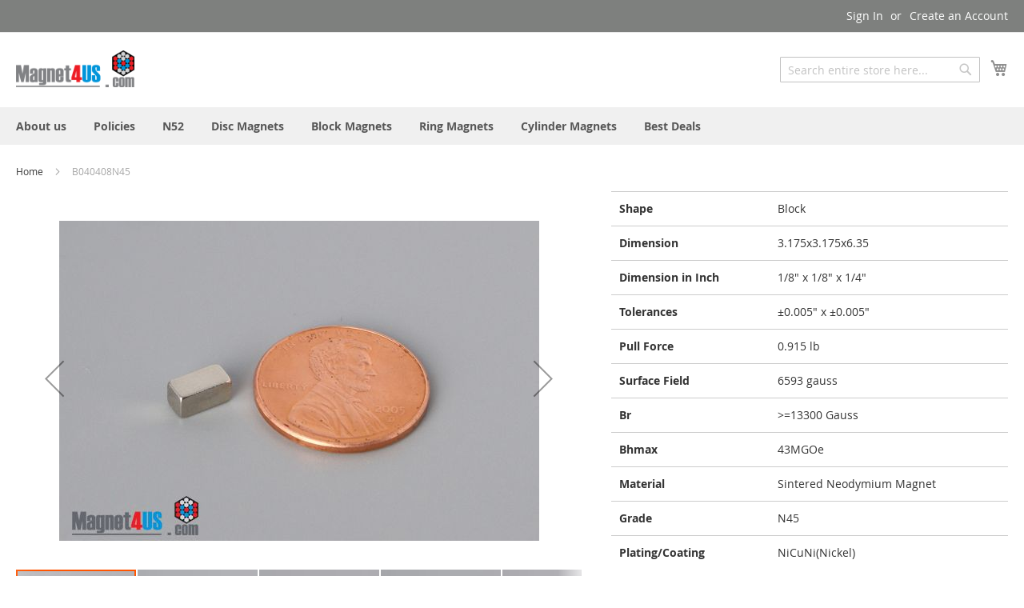

--- FILE ---
content_type: text/html; charset=UTF-8
request_url: https://www.magnet4us.com/b040408n45.html
body_size: 7909
content:
<!doctype html>
<html lang="en-US">
    <head prefix="og: http://ogp.me/ns# fb: http://ogp.me/ns/fb# product: http://ogp.me/ns/product#">
        <script>
    var require = {
        "baseUrl": "https://www.magnet4us.com/pub/static/frontend/Binquan/magnet/en_US"
    };
</script>
        <meta charset="utf-8"/>
<meta http-equiv="Content-Type" content="text/html; charset=utf-8"/>
<meta name="description" content="B040408N45 "/>
<meta name="keywords" content="B040408N45"/>
<meta name="robots" content="INDEX,FOLLOW"/>
<meta http-equiv="X-UA-Compatible" content="IE=edge,chrome=1"/>
<meta name="viewport" content="width=device-width, initial-scale=1, maximum-scale=1.0, user-scalable=no"/>
<title>B040408N45</title>
<link  rel="stylesheet" type="text/css"  media="all" href="https://www.magnet4us.com/pub/static/frontend/Binquan/magnet/en_US/mage/calendar.css" />
<link  rel="stylesheet" type="text/css"  media="all" href="https://www.magnet4us.com/pub/static/frontend/Binquan/magnet/en_US/css/styles-m.css" />
<link  rel="stylesheet" type="text/css"  media="all" href="https://www.magnet4us.com/pub/static/frontend/Binquan/magnet/en_US/css/styles.css" />
<link  rel="stylesheet" type="text/css"  media="all" href="https://www.magnet4us.com/pub/static/frontend/Binquan/magnet/en_US/mage/gallery/gallery.css" />
<link  rel="stylesheet" type="text/css"  media="screen and (min-width: 768px)" href="https://www.magnet4us.com/pub/static/frontend/Binquan/magnet/en_US/css/styles-l.css" />
<link  rel="stylesheet" type="text/css"  media="print" href="https://www.magnet4us.com/pub/static/frontend/Binquan/magnet/en_US/css/print.css" />
<script  type="text/javascript"  src="https://www.magnet4us.com/pub/static/frontend/Binquan/magnet/en_US/requirejs/require.js"></script>
<script  type="text/javascript"  src="https://www.magnet4us.com/pub/static/frontend/Binquan/magnet/en_US/mage/requirejs/mixins.js"></script>
<script  type="text/javascript"  src="https://www.magnet4us.com/pub/static/_requirejs/frontend/Binquan/magnet/en_US/secure/requirejs-config.js"></script>
<link  rel="icon" type="image/x-icon" href="https://www.magnet4us.com/pub/media/favicon/default/mag_fav.png" />
<link  rel="shortcut icon" type="image/x-icon" href="https://www.magnet4us.com/pub/media/favicon/default/mag_fav.png" />
        
<meta property="og:type" content="og:product" />
<meta property="og:title" content="B040408N45" />
<meta property="og:image" content="https://www.magnet4us.com/pub/media/catalog/product/cache/1/image/300x200/beff4985b56e3afdbeabfc89641a4582/3/_/3.175x3.175x6.35-b2.jpg" />
<meta property="og:description" content="" />
<meta property="og:url" content="https://www.magnet4us.com/b040408n45.html" />
    <meta property="product:price:amount" content="0.21"/>
    <meta property="product:price:currency" content="USD"/>
    </head>
    <body data-container="body" data-mage-init='{"loaderAjax": {}, "loader": { "icon": "https://www.magnet4us.com/pub/static/frontend/Binquan/magnet/en_US/images/loader-2.gif"}}' itemtype="http://schema.org/Product" itemscope="itemscope" class="catalog-product-view product-b040408n45 page-layout-1column">
            <script>
        require.config({
            deps: [
                'jquery',
                'mage/translate',
                'jquery/jquery-storageapi'
            ],
            callback: function ($) {
                'use strict';

                var dependencies = [],
                    versionObj;

                $.initNamespaceStorage('mage-translation-storage');
                $.initNamespaceStorage('mage-translation-file-version');
                versionObj = $.localStorage.get('mage-translation-file-version');

                if (versionObj.version !== '2e36dcf0da6f29eef557a14c077d22a3137db867') {
                    dependencies.push(
                        'text!js-translation.json'
                    );

                }

                require.config({
                    deps: dependencies,
                    callback: function (string) {
                        if (typeof string === 'string') {
                            $.mage.translate.add(JSON.parse(string));
                            $.localStorage.set('mage-translation-storage', string);
                            $.localStorage.set(
                                'mage-translation-file-version',
                                {
                                    version: '2e36dcf0da6f29eef557a14c077d22a3137db867'
                                }
                            );
                        } else {
                            $.mage.translate.add($.localStorage.get('mage-translation-storage'));
                        }
                    }
                });
            }
        });
    </script>

<script type="text/x-magento-init">
    {
        "*": {
            "mage/cookies": {
                "expires": null,
                "path": "/",
                "domain": ".www.magnet4us.com",
                "secure": false,
                "lifetime": "3600"
            }
        }
    }
</script>
    <noscript>
        <div class="message global noscript">
            <div class="content">
                <p>
                    <strong>JavaScript seems to be disabled in your browser.</strong>
                    <span>For the best experience on our site, be sure to turn on Javascript in your browser.</span>
                </p>
            </div>
        </div>
    </noscript>
<div class="page-wrapper"><header class="page-header"><div class="panel wrapper"><div class="panel header"><a class="action skip contentarea" href="#contentarea"><span>Skip to Content</span></a>

<ul class="header links">        <li class="greet welcome" data-bind="scope: 'customer'">
            <span data-bind="text: customer().fullname ? $t('Welcome, %1!').replace('%1', customer().fullname) : 'Welcome to Magnet4US'"></span>
        </li>
        <script type="text/x-magento-init">
        {
            "*": {
                "Magento_Ui/js/core/app": {
                    "components": {
                        "customer": {
                            "component": "Magento_Customer/js/view/customer"
                        }
                    }
                }
            }
        }
        </script>
    <li class="authorization-link" data-label="or">
    <a href="https://www.magnet4us.com/customer/account/login/">
        Sign In    </a>
</li>
<li><a href="https://www.magnet4us.com/customer/account/create/" >Create an Account</a></li></ul></div></div><div class="header content"><span data-action="toggle-nav" class="action nav-toggle"><span>Toggle Nav</span></span>
    <a class="logo" href="https://www.magnet4us.com/" title="Magnet4US.com">
        <img src="https://www.magnet4us.com/pub/media/logo/default/magnet4us_VI.png"
             alt="Magnet4US.com"
             width="148"             height="43"        />
    </a>

<div data-block="minicart" class="minicart-wrapper">
    <a class="action showcart" href="https://www.magnet4us.com/checkout/cart/"
       data-bind="scope: 'minicart_content'">
        <span class="text">My Cart</span>
        <span class="counter qty empty"
              data-bind="css: { empty: cart().summary_count == 0 }, blockLoader: isLoading">
            <span class="counter-number"><!-- ko text: cart().summary_count --><!-- /ko --></span>
            <span class="counter-label">
            <!-- ko if: cart().summary_count -->
                <!-- ko text: cart().summary_count --><!-- /ko -->
                <!-- ko i18n: 'items' --><!-- /ko -->
            <!-- /ko -->
            </span>
        </span>
    </a>
            <div class="block block-minicart empty"
             data-role="dropdownDialog"
             data-mage-init='{"dropdownDialog":{
                "appendTo":"[data-block=minicart]",
                "triggerTarget":".showcart",
                "timeout": "2000",
                "closeOnMouseLeave": false,
                "closeOnEscape": true,
                "triggerClass":"active",
                "parentClass":"active",
                "buttons":[]}}'>
            <div id="minicart-content-wrapper" data-bind="scope: 'minicart_content'">
                <!-- ko template: getTemplate() --><!-- /ko -->
            </div>
        </div>
        <script>
        window.checkout = {"shoppingCartUrl":"https:\/\/www.magnet4us.com\/checkout\/cart\/","checkoutUrl":"https:\/\/www.magnet4us.com\/checkout\/","updateItemQtyUrl":"https:\/\/www.magnet4us.com\/checkout\/sidebar\/updateItemQty\/","removeItemUrl":"https:\/\/www.magnet4us.com\/checkout\/sidebar\/removeItem\/","imageTemplate":"Magento_Catalog\/product\/image_with_borders","baseUrl":"https:\/\/www.magnet4us.com\/","customerLoginUrl":"https:\/\/www.magnet4us.com\/customer\/account\/login\/","isRedirectRequired":false,"autocomplete":"off","captcha":{"user_login":{"isCaseSensitive":false,"imageHeight":50,"imageSrc":"","refreshUrl":"https:\/\/www.magnet4us.com\/captcha\/refresh\/","isRequired":false},"guest_checkout":{"isCaseSensitive":false,"imageHeight":50,"imageSrc":"","refreshUrl":"https:\/\/www.magnet4us.com\/captcha\/refresh\/","isRequired":false}}};
    </script>
    <script type="text/x-magento-init">
    {
        "[data-block='minicart']": {
            "Magento_Ui/js/core/app": {"components":{"minicart_content":{"children":{"subtotal.container":{"children":{"subtotal":{"children":{"subtotal.totals":{"config":{"display_cart_subtotal_incl_tax":0,"display_cart_subtotal_excl_tax":1,"template":"Magento_Tax\/checkout\/minicart\/subtotal\/totals"},"children":{"subtotal.totals.msrp":{"component":"Magento_Msrp\/js\/view\/checkout\/minicart\/subtotal\/totals","config":{"displayArea":"minicart-subtotal-hidden","template":"Magento_Msrp\/checkout\/minicart\/subtotal\/totals"}}},"component":"Magento_Tax\/js\/view\/checkout\/minicart\/subtotal\/totals"}},"component":"uiComponent","config":{"template":"Magento_Checkout\/minicart\/subtotal"}}},"component":"uiComponent","config":{"displayArea":"subtotalContainer"}},"item.renderer":{"component":"uiComponent","config":{"displayArea":"defaultRenderer","template":"Magento_Checkout\/minicart\/item\/default"},"children":{"item.image":{"component":"Magento_Catalog\/js\/view\/image","config":{"template":"Magento_Catalog\/product\/image","displayArea":"itemImage"}},"checkout.cart.item.price.sidebar":{"component":"uiComponent","config":{"template":"Magento_Checkout\/minicart\/item\/price","displayArea":"priceSidebar"}}}},"extra_info":{"component":"uiComponent","config":{"displayArea":"extraInfo"}},"promotion":{"component":"uiComponent","config":{"displayArea":"promotion"}}},"config":{"itemRenderer":{"default":"defaultRenderer","simple":"defaultRenderer","virtual":"defaultRenderer"},"template":"Magento_Checkout\/minicart\/content"},"component":"Magento_Checkout\/js\/view\/minicart"}},"types":[]}        },
        "*": {
            "Magento_Ui/js/block-loader": "https://www.magnet4us.com/pub/static/frontend/Binquan/magnet/en_US/images/loader-1.gif"
        }
    }
    </script>
</div>


<div class="block block-search">
    <div class="block block-title"><strong>Search</strong></div>
    <div class="block block-content">
        <form class="form minisearch" id="search_mini_form" action="https://www.magnet4us.com/catalogsearch/result/" method="get">
            <div class="field search">
                <label class="label" for="search" data-role="minisearch-label">
                    <span>Search</span>
                </label>
                <div class="control">
                    <input id="search"
                           data-mage-init='{"quickSearch":{
                                "formSelector":"#search_mini_form",
                                "url":"https://www.magnet4us.com/search/ajax/suggest/",
                                "destinationSelector":"#search_autocomplete"}
                           }'
                           type="text"
                           name="q"
                           value=""
                           placeholder="Search entire store here..."
                           class="input-text"
                           maxlength="128"
                           role="combobox"
                           aria-haspopup="false"
                           aria-autocomplete="both"
                           autocomplete="off"/>
                    <div id="search_autocomplete" class="search-autocomplete"></div>
                    <div class="nested">
    <a class="action advanced" href="https://www.magnet4us.com/catalogsearch/advanced/" data-action="advanced-search">
        Advanced Search    </a>
</div>
                </div>
            </div>
            <div class="actions">
                <button type="submit"
                        title="Search"
                        class="action search">
                    <span>Search</span>
                </button>
            </div>
        </form>
    </div>
</div>
<ul class="compare wrapper"><li class="item link compare" data-bind="scope: 'compareProducts'" data-role="compare-products-link">
    <a class="action compare no-display" title="Compare Products"
       data-bind="attr: {'href': compareProducts().listUrl}, css: {'no-display': !compareProducts().count}"
    >
        Compare Products        <span class="counter qty" data-bind="text: compareProducts().countCaption"></span>
    </a>
</li>
<script type="text/x-magento-init">
{"[data-role=compare-products-link]": {"Magento_Ui/js/core/app": {"components":{"compareProducts":{"component":"Magento_Catalog\/js\/view\/compare-products"}}}}}
</script>
</ul></div></header>    <div class="sections nav-sections">
                <div class="section-items nav-sections-items" data-mage-init='{"tabs":{"openedState":"active"}}'>
                                            <div class="section-item-title nav-sections-item-title" data-role="collapsible">
                    <a class="nav-sections-item-switch" data-toggle="switch" href="#store.menu">Menu</a>
                </div>
                <div class="section-item-content nav-sections-item-content" id="store.menu" data-role="content">
<nav class="navigation" role="navigation">
    <ul data-mage-init='{"menu":{"responsive":true, "expanded":true, "position":{"my":"left top","at":"left bottom"}}}'>
        <li  class="level0 nav-1 first level-top"><a href="https://www.magnet4us.com/about-us.html"  class="level-top" ><span>About us</span></a></li><li  class="level0 nav-2 level-top"><a href="https://www.magnet4us.com/policies.html"  class="level-top" ><span>Policies</span></a></li><li  class="level0 nav-3 level-top"><a href="https://www.magnet4us.com/high-grade.html"  class="level-top" ><span>N52</span></a></li><li  class="level0 nav-4 level-top"><a href="https://www.magnet4us.com/disc-magnets.html"  class="level-top" ><span>Disc Magnets</span></a></li><li  class="level0 nav-5 level-top"><a href="https://www.magnet4us.com/block-magnets.html"  class="level-top" ><span>Block Magnets</span></a></li><li  class="level0 nav-6 level-top"><a href="https://www.magnet4us.com/ring-magnets.html"  class="level-top" ><span>Ring Magnets</span></a></li><li  class="level0 nav-7 level-top"><a href="https://www.magnet4us.com/cylinder-magnets.html"  class="level-top" ><span>Cylinder Magnets</span></a></li><li  class="level0 nav-8 last level-top"><a href="https://www.magnet4us.com/best-deals.html"  class="level-top" ><span>Best Deals</span></a></li>    </ul>
</nav>
</div>
                                            <div class="section-item-title nav-sections-item-title" data-role="collapsible">
                    <a class="nav-sections-item-switch" data-toggle="switch" href="#store.links">Account</a>
                </div>
                <div class="section-item-content nav-sections-item-content" id="store.links" data-role="content"><!-- Account links --></div>
                                    </div>
    </div>
<div class="breadcrumbs">
    <ul class="items">
                    <li class="item home">
                            <a href="https://www.magnet4us.com/" title="Go to Home Page">
                    Home                </a>
                        </li>
                    <li class="item product">
                            <strong>B040408N45</strong>
                        </li>
            </ul>
</div>
<main id="maincontent" class="page-main"><a id="contentarea" name="contentarea" tabindex="-1"></a>
<div class="page messages"><div data-placeholder="messages"></div><div data-bind="scope: 'messages'">
    <div data-bind="foreach: { data: messages().messages, as: 'message' }" class="messages">
        <div data-bind="attr: {
            class: 'message-' + message.type + ' ' + message.type + ' message',
            'data-ui-id': 'message-' + message.type
        }">
            <div data-bind="html: message.text"></div>
        </div>
    </div>
</div>
<script type="text/x-magento-init">
    {
        "*": {
            "Magento_Ui/js/core/app": {
                "components": {
                        "messages": {
                            "component": "Magento_Theme/js/view/messages"
                        }
                    }
                }
            }
    }
</script>
</div><div class="columns"><div class="column main"><div class="product-info-main">    <div class="additional-attributes-wrapper table-wrapper">
        <table class="data table additional-attributes" id="product-attribute-specs-table">
            <caption class="table-caption">More Information</caption>
            <tbody>
                            <tr>
                    <th class="col label" scope="row">Shape</th>
                    <td class="col data" data-th="Shape">Block</td>
                </tr>
                            <tr>
                    <th class="col label" scope="row">Dimension</th>
                    <td class="col data" data-th="Dimension">3.175x3.175x6.35</td>
                </tr>
                            <tr>
                    <th class="col label" scope="row">Dimension in Inch</th>
                    <td class="col data" data-th="Dimension in Inch">1/8" x 1/8" x 1/4" </td>
                </tr>
                            <tr>
                    <th class="col label" scope="row">Tolerances</th>
                    <td class="col data" data-th="Tolerances">±0.005" x ±0.005"</td>
                </tr>
                            <tr>
                    <th class="col label" scope="row">Pull Force</th>
                    <td class="col data" data-th="Pull Force">0.915 lb</td>
                </tr>
                            <tr>
                    <th class="col label" scope="row">Surface Field</th>
                    <td class="col data" data-th="Surface Field">6593 gauss</td>
                </tr>
                            <tr>
                    <th class="col label" scope="row">Br</th>
                    <td class="col data" data-th="Br">>=13300 Gauss</td>
                </tr>
                            <tr>
                    <th class="col label" scope="row">Bhmax</th>
                    <td class="col data" data-th="Bhmax">43MGOe</td>
                </tr>
                            <tr>
                    <th class="col label" scope="row">Material</th>
                    <td class="col data" data-th="Material">Sintered Neodymium Magnet</td>
                </tr>
                            <tr>
                    <th class="col label" scope="row">Grade</th>
                    <td class="col data" data-th="Grade">N45</td>
                </tr>
                            <tr>
                    <th class="col label" scope="row">Plating/Coating</th>
                    <td class="col data" data-th="Plating/Coating">NiCuNi(Nickel)</td>
                </tr>
                        </tbody>
        </table>
    </div>
<div class="product-info-price"><div class="price-box price-final_price" data-role="priceBox" data-product-id="7495">
    

<span class="price-container price-final_price tax weee"
         itemprop="offers" itemscope itemtype="http://schema.org/Offer">
        <span  id="product-price-7495"                data-price-amount="0.21"
        data-price-type="finalPrice"
        class="price-wrapper "
         itemprop="price">
        <span class="price">$0.21</span>    </span>
                <meta itemprop="priceCurrency" content="USD" />
    </span>

</div><div class="product-info-stock-sku">
            <div class="stock available" title="Availability">
            <span>In stock</span>
        </div>
    
<div class="product attibute sku">
    <strong class="type">SKU</strong>    <div class="value" itemprop="sku">B040408N45</div>
</div>
</div></div>

<div class="product-add-form">
    <form action="https://www.magnet4us.com/checkout/cart/add/uenc/aHR0cHM6Ly93d3cubWFnbmV0NHVzLmNvbS9iMDQwNDA4bjQ1Lmh0bWw,/product/7495/" method="post"
          id="product_addtocart_form">
        <input type="hidden" name="product" value="7495" />
        <input type="hidden" name="selected_configurable_option" value="" />
        <input type="hidden" name="related_product" id="related-products-field" value="" />
        <input name="form_key" type="hidden" value="eoqDkOfcUc3hXvwd" />                            <div class="box-tocart">
    <div class="fieldset">
                <div class="field qty">
            <label class="label" for="qty"><span>Qty</span></label>
            <div class="control">
                <input type="number"
                       name="qty"
                       id="qty"
                       maxlength="12"
                       value="1"
                       title="Qty" class="input-text qty"
                       data-validate="{&quot;required-number&quot;:true,&quot;validate-item-quantity&quot;:{&quot;minAllowed&quot;:1}}"
                       />
            </div>
        </div>
                <div class="actions">
            <button type="submit"
                    title="Add to Cart"
                    class="action primary tocart"
                    id="product-addtocart-button">
                <span>Add to Cart</span>
            </button>
            <div data-label="or"
     class="paypal checkout  before paypal-logo
        ec_shortcut_2ea5929a263be754a92c180e0793f069"
     data-mage-init='{
     "paypalCheckout": {
                "confirmMessage": "",
                "confirmUrl": "",
                "isCatalogProduct": "1",
                "shortcutContainerClass": ".ec_shortcut_2ea5929a263be754a92c180e0793f069"
            }
     }'
    >
    <input type="image" data-action="checkout-form-submit"
           data-checkout-url="https://www.magnet4us.com/paypal/express/start/button/1/"
           src="https://www.paypalobjects.com/webstatic/en_US/i/buttons/checkout-logo-medium.png"
           alt="Checkout with PayPal"
           title="Checkout with PayPal"/>
    </div>
        </div>
    </div>
</div>
<script>
    require([
        'jquery',
        'mage/mage',
        'Magento_Catalog/product/view/validation',
        'Magento_Catalog/js/catalog-add-to-cart'
    ], function ($) {
        'use strict';

        $('#product_addtocart_form').mage('validation', {
            radioCheckboxClosest: '.nested',
            submitHandler: function (form) {
                var widget = $(form).catalogAddToCart({
                    bindSubmit: false
                });

                widget.catalogAddToCart('submitForm', $(form));

                return false;
            }
        });
    });
</script>
        
                    </form>
</div>
<script>
    require([
        'jquery',
        'Magento_Catalog/js/price-box'
    ], function($){
        var priceBoxes = $('[data-role=priceBox]');

        priceBoxes = priceBoxes.filter(function(index, elem){
            return !$(elem).find('.price-from').length;
        });

        priceBoxes.priceBox({'priceConfig': {"productId":"7495","priceFormat":{"pattern":"$%s","precision":2,"requiredPrecision":2,"decimalSymbol":".","groupSymbol":",","groupLength":3,"integerRequired":1}}});
    });
</script>
<div class="product-social-links">
<div class="product-addto-links" data-role="add-to-links">
        <a href="#" data-post='{"action":"https:\/\/www.magnet4us.com\/catalog\/product_compare\/add\/","data":{"product":"7495","uenc":"aHR0cHM6Ly93d3cubWFnbmV0NHVzLmNvbS9iMDQwNDA4bjQ1Lmh0bWw,"}}'
        data-role="add-to-links"
        class="action tocompare"><span>Compare</span></a>
</div>
<script type="text/x-magento-init">
    {
        "body": {
            "addToWishlist": {"productType":"simple"}        }
    }
</script>
</div>
</div><div class="product media"><div class="gallery-placeholder _block-content-loading" data-gallery-role="gallery-placeholder">
    <div data-role="loader" class="loading-mask">
        <div class="loader">
            <img src="https://www.magnet4us.com/pub/static/frontend/Binquan/magnet/en_US/images/loader-1.gif"
                 alt="Loading...">
        </div>
    </div>
</div>
<script type="text/x-magento-init">
    {
        "[data-gallery-role=gallery-placeholder]": {
            "mage/gallery/gallery": {
                "mixins":["magnifier/magnify"],
                "magnifierOpts": {"fullscreenzoom":"5","top":"","left":"","width":"","height":"","eventType":"hover","enabled":"false"},
                "data": [{"thumb":"https:\/\/www.magnet4us.com\/pub\/media\/catalog\/product\/cache\/1\/thumbnail\/150x100\/beff4985b56e3afdbeabfc89641a4582\/3\/_\/3.175x3.175x6.35-b2.jpg","img":"https:\/\/www.magnet4us.com\/pub\/media\/catalog\/product\/cache\/1\/image\/600x400\/e9c3970ab036de70892d86c6d221abfe\/3\/_\/3.175x3.175x6.35-b2.jpg","full":"https:\/\/www.magnet4us.com\/pub\/media\/catalog\/product\/cache\/1\/image\/e9c3970ab036de70892d86c6d221abfe\/3\/_\/3.175x3.175x6.35-b2.jpg","caption":"","position":"1","isMain":true},{"thumb":"https:\/\/www.magnet4us.com\/pub\/media\/catalog\/product\/cache\/1\/thumbnail\/150x100\/beff4985b56e3afdbeabfc89641a4582\/3\/_\/3.175x3.175x6.35-b1.jpg","img":"https:\/\/www.magnet4us.com\/pub\/media\/catalog\/product\/cache\/1\/image\/600x400\/e9c3970ab036de70892d86c6d221abfe\/3\/_\/3.175x3.175x6.35-b1.jpg","full":"https:\/\/www.magnet4us.com\/pub\/media\/catalog\/product\/cache\/1\/image\/e9c3970ab036de70892d86c6d221abfe\/3\/_\/3.175x3.175x6.35-b1.jpg","caption":"","position":"2","isMain":false},{"thumb":"https:\/\/www.magnet4us.com\/pub\/media\/catalog\/product\/cache\/1\/thumbnail\/150x100\/beff4985b56e3afdbeabfc89641a4582\/3\/_\/3.175x3.175x6.35-b3.jpg","img":"https:\/\/www.magnet4us.com\/pub\/media\/catalog\/product\/cache\/1\/image\/600x400\/e9c3970ab036de70892d86c6d221abfe\/3\/_\/3.175x3.175x6.35-b3.jpg","full":"https:\/\/www.magnet4us.com\/pub\/media\/catalog\/product\/cache\/1\/image\/e9c3970ab036de70892d86c6d221abfe\/3\/_\/3.175x3.175x6.35-b3.jpg","caption":"","position":"3","isMain":false},{"thumb":"https:\/\/www.magnet4us.com\/pub\/media\/catalog\/product\/cache\/1\/thumbnail\/150x100\/beff4985b56e3afdbeabfc89641a4582\/3\/_\/3.175x3.175x6.35-b4.jpg","img":"https:\/\/www.magnet4us.com\/pub\/media\/catalog\/product\/cache\/1\/image\/600x400\/e9c3970ab036de70892d86c6d221abfe\/3\/_\/3.175x3.175x6.35-b4.jpg","full":"https:\/\/www.magnet4us.com\/pub\/media\/catalog\/product\/cache\/1\/image\/e9c3970ab036de70892d86c6d221abfe\/3\/_\/3.175x3.175x6.35-b4.jpg","caption":"","position":"4","isMain":false},{"thumb":"https:\/\/www.magnet4us.com\/pub\/media\/catalog\/product\/cache\/1\/thumbnail\/150x100\/beff4985b56e3afdbeabfc89641a4582\/3\/_\/3.175x3.175x6.35-b5.jpg","img":"https:\/\/www.magnet4us.com\/pub\/media\/catalog\/product\/cache\/1\/image\/600x400\/e9c3970ab036de70892d86c6d221abfe\/3\/_\/3.175x3.175x6.35-b5.jpg","full":"https:\/\/www.magnet4us.com\/pub\/media\/catalog\/product\/cache\/1\/image\/e9c3970ab036de70892d86c6d221abfe\/3\/_\/3.175x3.175x6.35-b5.jpg","caption":"","position":"5","isMain":false}],
                "options": {
                    "nav": "thumbs",
                    "loop": true,
                    "keyboard": true,
                    "arrows": true,
                    "allowfullscreen": true,
                    "showCaption": false,
                    "width": 600,
                    "thumbwidth": 150,
                    "thumbheight": 100,
                    "height": 400,
                    "transitionduration": 500,
                    "transition": "slide",
                    "navarrows": true,
                    "navtype": "slides",
                    "navdir": "horizontal"
                },
                "fullscreen": {
                    "nav": "thumbs",
                    "loop": true,
                    "navdir": "horizontal",
                    "arrows": false,
                    "showCaption": false,
                    "transitionduration": 500,
                    "transition": "dissolve"
                },
                "breakpoints": {"mobile":{"conditions":{"max-width":"767px"},"options":{"options":{"nav":"dots"}}}}            }
        }
    }
</script>
</div>    <div class="product info detailed">
                <div class="product data items" data-mage-init='{"tabs":{"openedState":"active"}}'>
                                    </div>
    </div>
<input name="form_key" type="hidden" value="eoqDkOfcUc3hXvwd" /><div id="authenticationPopup" data-bind="scope:'authenticationPopup'" style="display: none;">
    <script>
        window.authenticationPopup = {"customerRegisterUrl":"https:\/\/www.magnet4us.com\/customer\/account\/create\/","customerForgotPasswordUrl":"https:\/\/www.magnet4us.com\/customer\/account\/forgotpassword\/","baseUrl":"https:\/\/www.magnet4us.com\/"};
    </script>
    <!-- ko template: getTemplate() --><!-- /ko -->
    <script type="text/x-magento-init">
        {
            "#authenticationPopup": {
                "Magento_Ui/js/core/app": {"components":{"authenticationPopup":{"component":"Magento_Customer\/js\/view\/authentication-popup","children":{"messages":{"component":"Magento_Ui\/js\/view\/messages","displayArea":"messages"},"captcha":{"component":"Magento_Captcha\/js\/view\/checkout\/loginCaptcha","displayArea":"additional-login-form-fields","formId":"user_login","configSource":"checkout"}}}}}            },
            "*": {
                "Magento_Ui/js/block-loader": "https://www.magnet4us.com/pub/static/frontend/Binquan/magnet/en_US/images/loader-1.gif"
            }
        }
    </script>
</div>
<script type="text/x-magento-init">
{"*":{"Magento_Customer\/js\/section-config":{"sections":{"stores\/store\/switch":"*","directory\/currency\/switch":"*","*":["messages"],"customer\/account\/logout":"*","customer\/account\/loginpost":"*","customer\/account\/createpost":"*","customer\/ajax\/login":["checkout-data","cart"],"catalog\/product_compare\/add":["compare-products"],"catalog\/product_compare\/remove":["compare-products"],"catalog\/product_compare\/clear":["compare-products"],"sales\/guest\/reorder":["cart"],"sales\/order\/reorder":["cart"],"checkout\/cart\/add":["cart"],"checkout\/cart\/delete":["cart"],"checkout\/cart\/updatepost":["cart"],"checkout\/cart\/updateitemoptions":["cart"],"checkout\/cart\/couponpost":["cart"],"checkout\/cart\/estimatepost":["cart"],"checkout\/cart\/estimateupdatepost":["cart"],"checkout\/onepage\/saveorder":["cart","checkout-data","last-ordered-items"],"checkout\/sidebar\/removeitem":["cart"],"checkout\/sidebar\/updateitemqty":["cart"],"rest\/*\/v1\/carts\/*\/payment-information":["cart","checkout-data"],"rest\/*\/v1\/guest-carts\/*\/payment-information":["cart","checkout-data"],"rest\/*\/v1\/guest-carts\/*\/selected-payment-method":["cart","checkout-data"],"rest\/*\/v1\/carts\/*\/selected-payment-method":["cart","checkout-data"],"multishipping\/checkout\/overviewpost":["cart"],"paypal\/express\/placeorder":["cart","checkout-data"],"paypal\/payflowexpress\/placeorder":["cart","checkout-data"],"authorizenet\/directpost_payment\/place":["cart","checkout-data"],"review\/product\/post":["review"],"braintree\/paypal\/placeorder":["cart","checkout-data"],"wishlist\/index\/add":["wishlist"],"wishlist\/index\/remove":["wishlist"],"wishlist\/index\/updateitemoptions":["wishlist"],"wishlist\/index\/update":["wishlist"],"wishlist\/index\/cart":["wishlist","cart"],"wishlist\/index\/fromcart":["wishlist","cart"],"wishlist\/index\/allcart":["wishlist","cart"],"wishlist\/shared\/allcart":["wishlist","cart"],"wishlist\/shared\/cart":["cart"]},"clientSideSections":["checkout-data"],"baseUrls":["https:\/\/www.magnet4us.com\/"]}}}</script>
<script type="text/x-magento-init">
{"*":{"Magento_Customer\/js\/customer-data":{"sectionLoadUrl":"https:\/\/www.magnet4us.com\/customer\/section\/load\/","cookieLifeTime":"3600"}}}</script>
<script type="text/x-magento-init">
    {
        "body": {
            "pageCache": {"url":"https:\/\/www.magnet4us.com\/page_cache\/block\/render\/id\/7495\/","handles":["default","catalog_product_view","catalog_product_view_id_7495","catalog_product_view_sku_B040408N45","catalog_product_view_type_simple"],"originalRequest":{"route":"catalog","controller":"product","action":"view","uri":"\/b040408n45.html"},"versionCookieName":"private_content_version"}        }
    }
</script><script type="text/x-magento-init">
    {
        "body": {
            "requireCookie": {"noCookieUrl":"https:\/\/www.magnet4us.com\/cookie\/index\/noCookies\/","triggers":{"compareProductLink":".action.tocompare"}}        }
    }
</script>



</div></div></main><footer class="page-footer"><div class="footer content"><div class="links"><div class="widget block block-static-block">
    <ul class="footer links">
<li class="nav item"><a href="https://www.magnet4us.com/aboutus/">About us</a></li>
<li class="nav item"><a href="https://www.magnet4us.com/policies/">Policies</a></li>
</ul></div>
</div><ul class="footer links"><li class="nav item"><a href="https://www.magnet4us.com/privacy-policy-cookie-restriction-mode/">Privacy and Cookie Policy</a></li><li class="nav item"><a href="https://www.magnet4us.com/search/term/popular/">Search Terms</a></li><li class="nav item"><a href="https://www.magnet4us.com/contact/">Contact Us</a></li><li class="nav item"><a href="https://www.magnet4us.com/sales/guest/form/">Orders and Returns</a></li><li class="nav item"><a href="https://www.magnet4us.com/catalogsearch/advanced/" data-action="advanced-search">Advanced Search</a></li></ul></div></footer><small class="copyright">
    <span>Copyright © 2016 Magnet4US.com. All rights reserved.</span>
</small>
</div>    </body>
</html>


--- FILE ---
content_type: text/html
request_url: https://www.magnet4us.com/pub/static/frontend/Binquan/magnet/en_US/Magento_Ui/templates/block-loader.html
body_size: 231
content:
<!--
/**
 * Copyright © 2015 Magento. All rights reserved.
 * See COPYING.txt for license details.
 */
-->
<div data-role="loader" class="loading-mask" style="position: absolute;">
    <div class="loader">
        <img src="<%= loaderImageHref %>" alt="Loading..." style="position: absolute;">
    </div>
</div>

--- FILE ---
content_type: text/html
request_url: https://www.magnet4us.com/pub/static/frontend/Binquan/magnet/en_US/mage/gallery/gallery.html
body_size: 519
content:
<!--
/**
 * Copyright © 2015 Magento. All rights reserved.
 * See COPYING.txt for license details.
 */
-->
<div class="fotorama-item" data-gallery-role="gallery" tabindex="0">
    <div data-gallery-role="fotorama__focusable-start" tabindex="0"></div>
    <div class="fotorama__wrap fotorama__wrap--css3 fotorama__wrap--slide fotorama__wrap--toggle-arrows">
        <div class="fotorama__stage">
            <div class="fotorama__arr fotorama__arr--prev" tabindex="0" role="button" aria-label="Previos">
                <div class="fotorama__arr__arr" data-gallery-role="arrow"></div>
            </div>
            <div class="fotorama__stage__shaft" tabindex="0" data-gallery-role="stage-shaft">
            </div>
            <div class="fotorama__arr fotorama__arr--next fotorama__arr--disabled" tabindex="-1" role="button"
                 aria-label="Next">
                <div class="fotorama__arr__arr" data-gallery-role="arrow"></div>
            </div>
            <div class="fotorama__video-close"></div>
            <div class="fotorama__zoom-in"></div>
            <div class="fotorama__zoom-out"></div>
        </div>
        <div class="fotorama__nav-wrap" data-gallery-role="nav-wrap">
            <div class="fotorama__nav fotorama__nav--thumbs">
                <div class="fotorama__fullscreen-icon" data-gallery-role="fotorama__fullscreen-icon" tabindex="0" role="button"></div>
                <div class="fotorama__thumb__arr--left" tabindex="0" role="button" aria-label="<%= previous %>">
                    <div class="fotorama__thumb__arr" data-gallery-role="arrow"></div>
                </div>
                <div class="fotorama__nav__shaft">
                    <div class="fotorama__thumb-border"></div>
                </div>
                <div class="fotorama__thumb__arr--right" tabindex="0" role="button" aria-label="<%= next %>">
                    <div class="fotorama__thumb__arr" data-gallery-role="arrow"></div>
                </div>
            </div>
        </div>
    </div>
    <div data-gallery-role="fotorama__focusable-end" tabindex="0"></div>
</div>
<div class="magnifier-preview" data-gallery-role="magnifier" id="preview"></div>


--- FILE ---
content_type: text/css
request_url: https://www.magnet4us.com/pub/static/frontend/Binquan/magnet/en_US/css/styles.css
body_size: 4493
content:
/**
 * Copyright © 2015 Magento. All rights reserved.
 * See COPYING.txt for license details.
 */


a.filterbutton {
    -webkit-appearance: button;
    -moz-appearance: button;
    appearance: button;
    display: inline;
    color: initial;
    width: 130px;
    box-sizing: border-box;
    padding: 5px;
    text-align: center;
    border-radius: 5px;
    font-weight: bold;
}

.button-link {
display: block;
    width: 130px;
    text-align: center;
    padding: 3px 15px;
    background: #c1d9ea;
    color: #FFFFFF;
    -webkit-border-radius: 4px;
    -moz-border-radius: 4px;
    border-radius: 4px;
    border: solid 1px #20538D;
    text-shadow: 0 -1px 0 rgba(0, 0, 0, 0.4);
    -webkit-box-shadow: inset 0 1px 0 rgba(255, 255, 255, 0.4), 0 1px 1px rgba(0, 0, 0, 0.2);
    -moz-box-shadow: inset 0 1px 0 rgba(255, 255, 255, 0.4), 0 1px 1px rgba(0, 0, 0, 0.2);
    box-shadow: inset 0 1px 0 rgba(255, 255, 255, 0.4), 0 1px 1px rgba(0, 0, 0, 0.2);
    -webkit-transition-duration: 0.2s;
    -moz-transition-duration: 0.2s;
    transition-duration: 0.2s;
    -webkit-user-select:none;
    -moz-user-select:none;
    -ms-user-select:none;
    user-select:none;
}
.button-link:hover {
    background: #356094;
    border: solid 1px #2A4E77;
    text-decoration: none;
}
.button-link:active {
    -webkit-box-shadow: inset 0 1px 4px rgba(0, 0, 0, 0.6);
    -moz-box-shadow: inset 0 1px 4px rgba(0, 0, 0, 0.6);
    box-shadow: inset 0 1px 4px rgba(0, 0, 0, 0.6);
    background: #2E5481;
    border: solid 1px #203E5F;
}

.cms-index-index .page-title {
    position: absolute;
    width: 1px;
    height: 1px;
    margin: -1px;
    padding: 0;
    overflow: hidden;
    clip: rect(0, 0, 0, 0);
    border: 0
}
.widget .block-promo img {
    max-width: none
}
.block-promo {
    box-sizing: border-box;
    overflow: hidden;
    position: relative;
    display: block;
    width: 100%;
    color: #333 !important
}
.block-promo:hover {
    text-decoration: none
}

.block-promo .content {
    display: block;
    box-sizing: border-box;
    position: absolute;
    z-index: 1;
    overflow: hidden;
    padding: 25px 35px 35px
}


.block-promo .title {
    display: block;
    font-weight: 300;
    font-size: 3.2rem;
    line-height: 1.2;
    margin-bottom: 15px
}
.block-promo .info {
    display: block;
    font-weight: 300;
    font-size: 2.2rem;
    margin-bottom: 20px
}
.block-promo .more {
    font-size: 1.6rem
}
.block-promo .icon.more {
    display: inline-block;
    text-decoration: none
}
.block-promo .icon.more:after {
    font-family: 'luma-icons';
    content: '\e608';
    font-size: 12px;
    line-height: inherit;
    color: inherit;
    overflow: hidden;
    speak: none;
    font-weight: normal;
    -webkit-font-smoothing: antialiased;
    display: inline-block;
    vertical-align: middle;
    text-align: center;
    margin: 0 0 0 5px
}
.block-promo .button.more {
    font-size: 1.8rem;
    background-image: none;
    background: #1979c3;
    padding: 7px 15px;
    color: #fff;
    border: 1px solid #1979c3;
    cursor: pointer;
    display: inline-block;
    font-family: 'Helvetica Neue', Helvetica, Arial, sans-serif;
    font-size: 1.4rem;
    font-weight: 700;
    box-sizing: border-box;
    vertical-align: middle;
    border-radius: 3px;
    text-decoration: none;
    padding: 10px 15px
}
.block-promo .button.more:focus,
.block-promo .button.more:active {
    background: #006bb4;
    border: 1px solid #006bb4;
    color: #fff
}
.block-promo .button.more:hover {
    background: #006bb4;
    border: 1px solid #006bb4;
    color: #fff
}
.block-promo .button.more.disabled,
.block-promo .button.more[disabled],
fieldset[disabled] .block-promo .button.more {
    cursor: default;
    pointer-events: none;
    opacity: .5
}
.block-promo .title+.button {
    margin-top: 10px
}
.block-promo sup {
    top: -0.2em
}
.block-promo-2columns .content {
    padding: 20px 25px
}
.womens-main .content,
.womens-pants .content,
.training-main .content,
.training-erin .content,
.sale-main .content,
.sale-women .content,
.mens-main .content,
.mens-pants .content,
.gear-main .content,
.gear-equipment .content,
.new-main .content,
.new-eco .content,
.home-main .content,
/*.home-performance .content,
.home-eco .content,*/
.collection-eco .content,
.collection-performance .content {
    background-color: rgba(255, 255, 255, 0.9)
}
.sale-main,
.mens-main,
.gear-main,
.womens-main {
    max-width: 1080px
}
.sale-women,
.sale-mens,
.mens-pants,
.womens-pants,
.gear-fitnes,
.gear-equipment,
.new-performance,
.new-eco {
    max-width: 580px
}
.training-main,
.training-erin,
.collection-eco,
.collection-performance,
.home-main {
    max-width: 1280px
}
.home-pants .content {
    top: 0;
    left: 0;
    width: 80%
}
.home-pants .title {
    display: block;
    font-weight: 600;
    font-family: Halvetica Neue, Helvetica, Arial, sans-serif;
    white-space: nowrap;
    margin-bottom: 0
}
.home-t-shirts {
    background: #ffdd16
}
.home-erin {
    height: 373px
}
.home-erin .content {
    top: 0;
    right: 0;
    width: 70%
}
.home-performance {
    height: 664px
}
.home-performance .content {
    top: 25px;
    right: 25px;
    left: 25px
}
.home-eco {
    height: 274px
}
.new-performance .icon.more {
    white-space: nowrap
}
.block-promo-hp .bg-white,
.block-promo-hp .home-erin .content {
    padding: 20px
}
.womens-erin {
    background: #f4f4f4
}
.womens-erin .content {
    padding: 20px 35px
}
.training-main {
    height: 372px
}
.training-main .title {
    margin-bottom: 0;
    line-height: 1.4
}
.training-main .title span {
    font-weight: 600
}
.training-erin {
    height: 214px
}
.training-erin .content {
    padding: 15px;
    text-align: center
}
.training-erin .info {
    margin-bottom: 0
}
.training-on-demand,
.training-videos {
    color: #fff !important
}
.training-on-demand .content,
.training-videos .content {
    position: static;
    text-align: center
}
.training-on-demand .icon.calendar,
.training-videos .icon.calendar,
.training-on-demand .icon.download,
.training-videos .icon.download {
    margin-top: -10px;
    display: block;
    text-decoration: none
}
.training-on-demand .icon.calendar>span,
.training-videos .icon.calendar>span,
.training-on-demand .icon.download>span,
.training-videos .icon.download>span {
    position: absolute;
    width: 1px;
    height: 1px;
    margin: -1px;
    padding: 0;
    overflow: hidden;
    clip: rect(0, 0, 0, 0);
    border: 0
}
.training-on-demand .icon.calendar:before,
.training-videos .icon.calendar:before,
.training-on-demand .icon.download:before,
.training-videos .icon.download:before {
    font-family: 'luma-icons';
    font-size: 32px;
    line-height: inherit;
    color: inherit;
    overflow: hidden;
    speak: none;
    font-weight: normal;
    -webkit-font-smoothing: antialiased;
    display: inline-block;
    vertical-align: middle;
    text-align: center
}
.training-on-demand .icon.calendar:before,
.training-videos .icon.calendar:before {
    content: '\e612'
}
.training-on-demand .icon.download:before,
.training-videos .icon.download:before {
    content: '\e626'
}
.training-on-demand .icon.more,
.training-videos .icon.more {
    position: absolute;
    left: 0;
    right: 0;
    bottom: 25px
}
.training-on-demand .info,
.training-videos .info {
    font-size: 16px
}
.training-on-demand {
    background: #00ade2
}
.training-videos {
    background: #5a5e62
}
.sale-women,
.sale-mens {
    height: 372px
}
.sale-mens .content {
    top: 0;
    right: 0;
    width: 60%
}
.sale-20-off .content,
.sale-free-shipping .content,
.sale-womens-t-shirts .content {
    padding: 15px 20px
}
.sale-20-off {
    background: #f4f4f4
}
.sale-20-off .title {
    font-size: 4rem;
    font-weight: 700;
    white-space: nowrap
}
.sale-20-off img {
    position: absolute;
    z-index: 0;
    bottom: 0;
    right: 0
}
.sale-20-off .content {
    width: 75%;
    position: relative
}
.sale-free-shipping {
    background: #71b54e;
    color: #fff !important
}
.sale-free-shipping .content {
    position: static
}
.sale-free-shipping img {
    display: block;
    margin: 0 auto 10px;
    max-width: 100% !important
}
.sale-womens-t-shirts {
    background: #fedd16
}
.sale-womens-t-shirts .content {
    position: static
}
.sale-womens-t-shirts img {
    max-width: 95% !important
}
.mens-main .content {
    width: 45%
}
.home-main {
    height: 280px
}
.womens-t-shirts,
.mens-t-shirts {
    background: #ffdd17
}
.womens-t-shirts img,
.mens-t-shirts img {
    max-width: 100% !important
}
.womens-t-shirts .content,
.mens-t-shirts .content {
    position: static
}
.womens-pants,
.mens-pants,
.gear-fitnes,
.gear-equipment,
.new-performance,
.new-eco {
    height: 372px
}
.womens-pants .info span,
.mens-pants .info span {
    display: block;
    font-size: 4.4rem;
    font-family: Halvetica Neue, Helvetica, Arial, sans-serif;
    line-height: 1.2;
    font-weight: 600;
    white-space: nowrap
}
.womens-category-pants,
.womens-category-tanks,
.womens-category-shorts,
.mens-category-tees,
.mens-category-hoodies,
.mens-category-shorts,
.gear-category-bags,
.gear-category-equipment,
.gear-category-watches {
    background: #f4f4f4;
    min-height: 170px
}
.womens-category-pants img,
.womens-category-tanks img,
.womens-category-shorts img,
.mens-category-tees img,
.mens-category-hoodies img,
.mens-category-shorts img,
.gear-category-bags img,
.gear-category-equipment img,
.gear-category-watches img {
    max-width: 100% !important;
    position: absolute;
    z-index: 0;
    top: 0;
    right: 0;
    left: 60%
}
.womens-category-pants .content,
.womens-category-tanks .content,
.womens-category-shorts .content,
.mens-category-tees .content,
.mens-category-hoodies .content,
.mens-category-shorts .content,
.gear-category-bags .content,
.gear-category-equipment .content,
.gear-category-watches .content {
    padding: 20px 0 50px 20px !important;
    position: static;
    width: 60%;
    z-index: 1
}
.womens-category-pants .title,
.womens-category-tanks .title,
.womens-category-shorts .title,
.mens-category-tees .title,
.mens-category-hoodies .title,
.mens-category-shorts .title,
.gear-category-bags .title,
.gear-category-equipment .title,
.gear-category-watches .title,
.womens-category-pants .info,
.womens-category-tanks .info,
.womens-category-shorts .info,
.mens-category-tees .info,
.mens-category-hoodies .info,
.mens-category-shorts .info,
.gear-category-bags .info,
.gear-category-equipment .info,
.gear-category-watches .info {
    font-size: 1.8rem
}
.womens-category-pants .title,
.womens-category-tanks .title,
.womens-category-shorts .title,
.mens-category-tees .title,
.mens-category-hoodies .title,
.mens-category-shorts .title,
.gear-category-bags .title,
.gear-category-equipment .title,
.gear-category-watches .title {
    font-weight: 400;
    margin-bottom: 5px
}
.womens-category-pants .more,
.womens-category-tanks .more,
.womens-category-shorts .more,
.mens-category-tees .more,
.mens-category-hoodies .more,
.mens-category-shorts .more,
.gear-category-bags .more,
.gear-category-equipment .more,
.gear-category-watches .more {
    position: absolute;
    z-index: 1;
    bottom: 20px
}
.gear-fitnes .content,
.new-performance .content {
    right: 0;
    top: 0;
    width: 65%
}
.collection-eco,
.collection-performance {
    height: 200px
}
.collection-eco .content,
.collection-performance .content {
    padding: 15px;
    text-align: center
}
.collection-eco .info,
.collection-performance .info {
    margin-bottom: 0
}
.collection-erin {
    background: #f4f4f4
}
.collection-erin .content {
    padding: 20px 35px
}
.content-heading {
    text-align: center;
    margin: 10px 0 25px
}
.content-heading .title {
    margin: 0 0 5px
}
.content-heading .info {
    margin-bottom: 0
}
.categories-menu .title {
    text-transform: uppercase;
    margin-bottom: 10px;
    display: block
}
.categories-menu a:link,
.categories-menu a:visited,
.categories-menu a:hover,
.categories-menu a:active {
    color: #333
}
.categories-menu .items {
    margin-bottom: 40px
}
.categories-menu .items:last-child {
    margin-bottom: 0
}
.cms-content-important {
    display: block;
    background: #f5f5f5
}
.cms-content-important h2 {
    margin-top: 0
}
.cms-content table {
    border: none
}
.cms-content table>thead>tr>th,
.cms-content table>tbody>tr>th,
.cms-content table>tfoot>tr>th,
.cms-content table>thead>tr>td,
.cms-content table>tbody>tr>td,
.cms-content table>tfoot>tr>td {
    border: none
}
.cms-content table>thead>tr>th,
.cms-content table>thead>tr>td {
    border-bottom: 1px solid #d1d1d1
}
.cms-content table>tbody>tr:nth-child(even)>td,
.cms-content table>tbody>tr:nth-child(even)>th {
    background: #f7f7f7
}
.cms-content table th {
    font-weight: 400
}
.cms-content table td {
    font-weight: 600
}
.cms-content .block .block-title {
    margin-bottom: 15px
}
.cms-content .block .block-title>strong {
    display: none
}
.cms-content .block .box-title {
    display: inline-block;
    margin: 0 0 15px
}
.cms-content .block .box-title>span {
    font-size: 1.8rem;
    line-height: 1.1;
    margin-top: 1.5rem;
    margin-bottom: 1rem;
    font-weight: 300
}
.cms-content .block .block-content p:last-child {
    margin-bottom: 0
}
@media only screen and (max-width: 399px) {
    .womens-pants img {
        width: 250%;
        float: right;
        margin: -70px -140px 0 0
    }
    .mens-main img {
        margin-left: -180px
    }
    .training-main img,
    .gear-main img,
    .womens-main img {
        margin-left: -210px
    }
    .home-main img {
        margin-left: -310px
    }
    .sale-main img,
    .mens-pants img,
    .home-eco img {
        margin-left: -150px 
    }
    .sale-mens img,
    .gear-fitnes img,
    .new-performance img {
        margin-left: -60px
    }
    .new-main img,
    .sale-women img,
    .training-erin img,
    .gear-equipment img {
        margin-left: -120px
    }
    .new-eco img {
        margin-left: -80px
    }
    .home-pants,
    .home-performance {
        height: 580px
    }
    .home-pants img,
    .home-performance img {
        margin-left: -50px
    }
}
@media only screen and (max-width: 767px) {
    .blocks-promo {
        margin-left: -15px;
        margin-right: -15px
    }
    .block-promo {
        margin-bottom: 8px
    }
    .block-promo .title {
        font-size: 2.2rem
    }
    .block-promo .info {
        font-size: 1.6rem;
        margin-bottom: 10px
    }
    .block-promo .more {
        font-size: 1.4rem
    }
    .block-promo .icon.more:after {
        font-size: 1rem
    }
    .block-promo .button.more {
        font-size: 1.2rem
    }
    .block-promo .content {
        padding: 15px 20px 20px
    }
    .block-promo .button.more {
        padding: 8px 12px
    }
    .home-pants {
        max-width: 417px
    }
    .home-erin {
        max-width: 426px
    }
    .home-performance {
        max-width: 415px
    }
    .home-eco {
        max-width: 858px
    }
    .home-pants,
    .home-performance {
        height: 580px
    }
    .home-main .content {
        top: 20px;
        right: 20px;
        left: 20px;
        width: 65%
    }
    .training-main .title {
        font-size: 2rem
    }
    .womens-erin .content,
    .collection-erin .content {
        position: static
    }
    .womens-erin img,
    .collection-erin img {
        display: block;
        margin: 0 auto;
        max-width: 75% !important
    }
    .sale-women .content {
        width: 60%;
        bottom: 20px;
        left: 0
    }
    .sale-main .content {
        top: auto;
        bottom: 20px
    }
    .sale-20-off {
        min-height: 185px
    }
    .sale-20-off .title {
        font-size: 4rem
    }
    .womens-category-pants .title,
    .womens-category-tanks .title,
    .womens-category-shorts .title,
    .mens-category-tees .title,
    .mens-category-hoodies .title,
    .mens-category-shorts .title,
    .gear-category-bags .title,
    .gear-category-equipment .title,
    .gear-category-watches .title {
        font-size: 1.6rem
    }
    .womens-category-pants .info,
    .womens-category-tanks .info,
    .womens-category-shorts .info,
    .mens-category-tees .info,
    .mens-category-hoodies .info,
    .mens-category-shorts .info,
    .gear-category-bags .info,
    .gear-category-equipment .info,
    .gear-category-watches .info {
        font-size: 1.4rem
    }
    .womens-pants .info span,
    .mens-pants .info span {
        font-size: 4rem
    }
    .womens-pants .content,
    .mens-pants .content {
        max-width: 220px;
        bottom: 20px
    }
    .home-eco .content {
        width: 85%;
        top: 20px;
        right: 0
    }
    .gear-fitnes .content,
    .new-performance .content,
    .home-erin .content {
        padding-top: 30px
    }
    .gear-equipment .content,
    .new-eco .content {
        left: 0;
        bottom: 20px;
        max-width: 220px
    }
    .training-erin .content {
        right: 10px;
        bottom: 10px;
        left: 10px
    }
    .training-erin .title {
        margin-bottom: 10px;
        font-size: 1.8rem
    }
    .training-erin .info {
        font-size: 1.2rem;
        margin-bottom: 0
    }
    .training-on-demand .content,
    .training-videos .content {
        padding-top: 25px;
        padding-bottom: 45px
    }
    .home-pants img {
        position: absolute;
        z-index: 0;
        bottom: -10px
    }
    .home-pants .title {
        font-size: 4rem
    }
    .home-performance img {
        position: absolute;
        z-index: 0;
        top: -20px
    }
    .womens-main .content,
    .training-main .content,
    .gear-main .content {
        top: auto;
        bottom: 20px
    }
    .home-t-shirts .image {
        display: block;
        padding: 20px 20px 0
    }
    .home-t-shirts img {
        max-width: 100% !important
    }
    .home-t-shirts .content {
        position: static
    }
    .collection-eco .content,
    .collection-performance .content {
        right: 10px;
        bottom: 10px;
        left: 10px
    }
    .collection-eco .title,
    .collection-performance .title {
        margin-bottom: 10px;
        font-size: 1.8rem
    }
    .collection-eco .info,
    .collection-performance .info {
        font-size: 1.2rem
    }
    .collection-erin .title {
        font-size: 1.8rem
    }
    .collection-erin .info {
        font-size: 1.2rem
    }
    .content-heading .title {
        font-size: 3rem
    }
    .content-heading .info {
        font-size: 1.4rem
    }
    .cms-content-important {
        padding: 15px;
        margin: 0 -15px 15px
    }
    .cms-content table {
        margin: 10px 0 0
    }
    .cms-content table thead th {
        font-size: 1.1rem
    }
    .cms-content ul li {
        margin-bottom: 5px
    }
    .cms-content .block .box {
        margin-bottom: 30px
    }
}
@media all and (min-width: 640px),
print {
    .block-promo {
        margin-bottom: 16px
    }
    .block-promo-wrapper:before,
    .block-promo-wrapper:after {
        content: "";
        display: table
    }
    .block-promo-wrapper:after {
        clear: both
    }
    .block-promo-wrapper .block-promo {
        float: left;
        border-right: 16px solid #fff
    }
    .block-promo-2columns .block-promo {
        width: 50%
    }
    .block-promo-3columns .block-promo {
        width: 33.3%
    }
    .block-promo-2columns .block-promo:nth-child(2n),
    .block-promo-3columns .block-promo:nth-child(3n) {
        border-right: 0
    }
}
@media all and (min-width: 768px),
print {
    .block-promo-hp {
        margin: 0 -8px
    }
    .block-promo-hp .block-promo {
        border-left: 8px solid #fff;
        border-right: 8px solid #fff
    }
    .block-promo-wrapper .home-performance {
        float: right
    }
    .home-pants,
    .home-erin,
    .home-performance {
        width: 33.3%
    }
    .home-t-shirts,
    .home-eco {
        width: 66.7%
    }
    .home-main .content {
        top: 40px;
        right: 60px;
        width: 40%
    }

    .home-main .contentLeft {
        color: #FFFFFF;
        top: 40px;
        left: 60px;
        width: 40%
    }

    .home-main .contentLeft .title {
        padding-top: 16px;
        padding-left: 60px;
        display: block;
        font-weight: 600;
        font-family: Halvetica Neue, Helvetica, Arial, sans-serif;
        white-space: nowrap;
        margin-bottom: 0
    }


    .womens-t-shirts,
    .mens-t-shirts {
        height: 372px
    }
    .womens-pants .content,
    .mens-pants .content {
        width: 47%;
        left: 20px;
        top: 20px
    }
    .womens-erin,
    .home-t-shirts,
    .collection-erin {
        display: table
    }
    .womens-erin .content,
    .home-t-shirts .content,
    .collection-erin .content,
    .womens-erin .image,
    .home-t-shirts .image,
    .collection-erin .image {
        display: table-cell
    }
    .womens-erin .content,
    .home-t-shirts .content,
    .collection-erin .content {
        position: static
    }
    .womens-erin .image,
    .home-t-shirts .image,
    .collection-erin .image {
        vertical-align: bottom
    }
    .womens-erin img,
    .home-t-shirts img,
    .collection-erin img {
        float: right
    }
    .home-t-shirts {
        height: 276px
    }
    .home-t-shirts .content {
        width: 40%
    }
    .home-t-shirts .image {
        width: 60%;
        vertical-align: middle;
        text-align: center;
        padding-left: 10px
    }
    .home-t-shirts img {
        max-width: 100% !important
    }
    .womens-category-pants,
    .womens-category-tanks,
    .womens-category-shorts,
    .mens-category-tees,
    .mens-category-hoodies,
    .mens-category-shorts,
    .gear-category-bags,
    .gear-category-equipment,
    .gear-category-watches {
        height: 210px
    }
    .sale-women .content {
        width: 50%;
        left: 20px;
        bottom: 20px
    }
    .sale-20-off .title {
        font-size: 4.4rem
    }
    .sale-20-off .info {
        font-size: 1.8rem
    }
    .sale-20-off,
    .sale-free-shipping,
    .sale-womens-t-shirts {
        height: 205px
    }
    .sale-free-shipping .title {
        font-size: 2.5rem
    }
    .sale-free-shipping .info {
        font-size: 1.6rem
    }
    .sale-womens-t-shirts .title {
        font-size: 2rem;
        margin-bottom: 5px
    }
    .sale-womens-t-shirts .info {
        font-size: 1.6rem;
        margin-bottom: 5px
    }
    .home-eco .content {
        width: 85%;
        top: 16px;
        right: 45px
    }
    .gear-equipment .content,
    .new-eco .content {
        left: 20px;
        bottom: 20px;
        width: 60%
    }
    .new-eco .content {
        width: 70%
    }
    .training-erin .content {
        width: 73%;
        top: 16px;
        bottom: 16px;
        right: 16px
    }
    .training-erin .info {
        font-size: 1.6rem;
        display: block;
        padding: 0 10%
    }
    .training-on-demand,
    .training-videos {
        height: 208px
    }
    .home-pants {
        height: 664px
    }
    .home-pants .title {
        font-size: 44px !important;
        font-size: 4.4rem !important;
        line-height: 1.2
    }
    .collection-eco .content,
    .collection-performance .content {
        width: 60%;
        top: 16px;
        bottom: 16px;
        left: 50%;
        margin-left: -30%
    }
    .collection-eco .title,
    .collection-performance .title {
        font-size: 4rem
    }
    .collection-eco .info,
    .collection-performance .info {
        font-size: 2.2rem;
        display: block;
        padding: 0 10%
    }
    .collection-erin {
        height: 164px
    }
    .collection-erin .content {
        width: 70%
    }
    .collection-erin .image {
        width: 30%
    }
    .collection-erin .title {
        font-size: 4rem
    }
    .collection-erin .info {
        font-size: 2.2rem
    }
    .content-heading {
        position: relative
    }
    .content-heading:before {
        content: '';
        display: block;
        height: 1px;
        width: 100%;
        background: -moz-radial-gradient(center, ellipse cover, #fff 25%, #cecece 100%);
        background: -webkit-gradient(radial, center center, 0, center center, 100%, color-stop(25%, #fff), color-stop(100%, #cecece));
        background: -webkit-radial-gradient(center, ellipse cover, #fff 25%, #cecece 100%);
        background: -ms-radial-gradient(center, ellipse cover, #fff 25%, #cecece 100%);
        background: radial-gradient(ellipse at center, #fff 25%, #cecece 100%);
        position: absolute;
        top: 50%;
        z-index: 0
    }
    .content-heading .title,
    .content-heading .info {
        position: relative;
        z-index: 1
    }
    .content-heading .title {
        font-size: 3.8rem
    }
    .content-heading .info {
        font-size: 1.8rem
    }
    .cms-content-important {
        font-size: 2.2rem;
        font-weight: 300;
        padding: 20px;
        margin: 0 0 35px -20px
    }
    .cms-content table {
        margin: 40px 0 0
    }
    .cms-content ul li {
        margin-bottom: 15px
    }
    .cms-content .block .block-content:before,
    .cms-content .block .block-content:after {
        content: "";
        display: table
    }
    .cms-content .block .block-content:after {
        clear: both
    }
    .cms-content .block .box {
        width: 48%;
        margin-bottom: 40px
    }
    .cms-content .block .box:nth-child(1) {
        float: left;
        clear: left
    }
    .cms-content .block .box:nth-child(2) {
        float: right
    }
    .cms-content .block .box:nth-child(2)+* {
        clear: both
    }
    .cms-content .block .box:nth-last-child(1),
    .cms-content .block .box:nth-last-child(2) {
        margin-bottom: 0
    }
    .privacy-policy-content {
        box-sizing: border-box;
        width: 77.7%;
        float: right;
        padding-left: 2%
    }
    .privacy-policy .block-collapsible-nav {
        box-sizing: border-box;
        width: 22.3%;
        float: left
    }
}


.product-items .minimal-price-link {
  display: none;
}


--- FILE ---
content_type: application/javascript
request_url: https://www.magnet4us.com/pub/static/frontend/Binquan/magnet/en_US/Magento_Ui/js/lib/ko/bind/optgroup.js
body_size: 3070
content:
/**
 * Copyright © 2015 Magento. All rights reserved.
 * See COPYING.txt for license details.
 */

define([
    'ko',
    'mageUtils'
    ], function (ko, utils) {
    'use strict';

    var captionPlaceholder = {},
        optgroupTmpl = '<optgroup label="${ $.label }"></optgroup>',
        nbspRe = /&nbsp;/g,
        optionsText,
        optionsValue,
        optionTitle;

    ko.bindingHandlers.optgroup = {
        /**
         * @param {*} element
         * @returns {Object}
         */
        'init': function (element) {
            if (ko.utils.tagNameLower(element) !== 'select') {
                throw new Error('options binding applies only to SELECT elements');
            }

            // Remove all existing <option>s.
            while (element.length > 0) {
                element.remove(0);
            }

            // Ensures that the binding processor doesn't try to bind the options
            return {
                'controlsDescendantBindings': true
            };
        },

        /**
         * @param {*} element
         * @param {*} valueAccessor
         * @param {*} allBindings
         */
        'update': function (element, valueAccessor, allBindings) {
            var selectWasPreviouslyEmpty = element.length == 0,
                previousScrollTop = (!selectWasPreviouslyEmpty && element.multiple) ? element.scrollTop : null,
                includeDestroyed = allBindings.get('optionsIncludeDestroyed'),
                arrayToDomNodeChildrenOptions = {},
                captionValue,
                unwrappedArray = ko.utils.unwrapObservable(valueAccessor()),
                filteredArray,
                previousSelectedValues,
                itemUpdate = false,
                callback = setSelectionCallback,
                nestedOptionsLevel = -1,
                i, l;

            optionsText = ko.utils.unwrapObservable(allBindings.get('optionsText')) || 'text';
            optionsValue = ko.utils.unwrapObservable(allBindings.get('optionsValue')) || 'value';
            optionTitle = optionsText + 'title';

            if (element.multiple) {
                previousSelectedValues = ko.utils.arrayMap(selectedOptions(), ko.selectExtensions.readValue);
            } else {
                previousSelectedValues = element.selectedIndex >= 0 ? [ko.selectExtensions.readValue(element.options[element.selectedIndex])] : [];
            }

            if (unwrappedArray) {
                if (typeof unwrappedArray.length === 'undefined') { // Coerce single value into array
                    unwrappedArray = [unwrappedArray];
                }

                // Filter out any entries marked as destroyed
                filteredArray = ko.utils.arrayFilter(unwrappedArray, function (item) {
                    if (item && !item.label) {
                        return false;
                    }

                    return includeDestroyed || item === undefined || item === null || !ko.utils.unwrapObservable(item._destroy);
                });
                filteredArray.map(recursivePathBuilder, null);
            }

            /**
             *
             * @param {*} option
             */
            arrayToDomNodeChildrenOptions.beforeRemove = function (option) {
                element.removeChild(option);
            };

            if (allBindings.has('optionsAfterRender')) {

                /**
                 * @param {*} arrayEntry
                 * @param {*} newOptions
                 */
                callback = function (arrayEntry, newOptions) {
                    setSelectionCallback(arrayEntry, newOptions);
                    ko.dependencyDetection.ignore(allBindings.get('optionsAfterRender'), null, [newOptions[0], arrayEntry !== captionPlaceholder ? arrayEntry : undefined]);
                }
            }

            filteredArray = formatOptions(filteredArray);
            ko.utils.setDomNodeChildrenFromArrayMapping(element, filteredArray, optionNodeFromArray, arrayToDomNodeChildrenOptions, callback);

            ko.dependencyDetection.ignore(function () {
                var selectionChanged;

                if (allBindings.get('valueAllowUnset') && allBindings.has('value')) {
                    // The model value is authoritative, so make sure its value is the one selected
                    ko.selectExtensions.writeValue(element, ko.utils.unwrapObservable(allBindings.get('value')), true /* allowUnset */);
                } else {
                    // Determine if the selection has changed as a result of updating the options list
                    if (element.multiple) {
                        // For a multiple-select box, compare the new selection count to the previous one
                        // But if nothing was selected before, the selection can't have changed
                        selectionChanged = previousSelectedValues.length && selectedOptions().length < previousSelectedValues.length;
                    } else {
                        // For a single-select box, compare the current value to the previous value
                        // But if nothing was selected before or nothing is selected now, just look for a change in selection
                        selectionChanged = (previousSelectedValues.length && element.selectedIndex >= 0) ?
                            (ko.selectExtensions.readValue(element.options[element.selectedIndex]) !== previousSelectedValues[0])
                            : (previousSelectedValues.length || element.selectedIndex >= 0);
                    }

                    // Ensure consistency between model value and selected option.
                    // If the dropdown was changed so that selection is no longer the same,
                    // notify the value or selectedOptions binding.
                    if (selectionChanged) {
                        ko.utils.triggerEvent(element, 'change');
                    }
                }
            });

            if (previousScrollTop && Math.abs(previousScrollTop - element.scrollTop) > 20) {
                element.scrollTop = previousScrollTop;
            }
            /**
             *
             * @returns {*}
             */
            function selectedOptions() {
                return ko.utils.arrayFilter(element.options, function (node) {
                    return node.selected;
                });
            }

            /**
             *
             * @param {*} object
             * @param {*} predicate
             * @param {*} defaultValue
             * @returns {*}
             */
            function applyToObject(object, predicate, defaultValue) {
                var predicateType = typeof predicate;

                if (predicateType === 'function') {   // Given a function; run it against the data value
                    return predicate(object);
                } else if (predicateType === 'string') { // Given a string; treat it as a property name on the data value
                    return object[predicate];
                } else {                      // Given no optionsText arg; use the data value itself
                    return defaultValue;
                }
            }

            /**
             *
             * @param {*} obj
             */
            function recursivePathBuilder(obj) {

                obj[optionTitle] = (this && this[optionTitle] ? this[optionTitle] + '/' : '') + obj[optionsText].trim();

                if (Array.isArray(obj[optionsValue])) {
                    obj[optionsValue].map(recursivePathBuilder, obj);
                }
            }

            /**
             *
             * @param {Array} arrayEntry
             * @param {*} oldOptions
             * @returns {*[]}
             */
            function optionNodeFromArray(arrayEntry, oldOptions) {
                var option;

                if (oldOptions.length) {
                    previousSelectedValues = oldOptions[0].selected ? [ko.selectExtensions.readValue(oldOptions[0])] : [];
                    itemUpdate = true;
                }

                if (arrayEntry === captionPlaceholder) { // empty value, label === caption
                    option = element.ownerDocument.createElement('option');
                    ko.utils.setTextContent(option, allBindings.get('optionsCaption'));
                    ko.selectExtensions.writeValue(option, undefined);
                } else if (typeof arrayEntry[optionsValue] === 'undefined') { // empty value === optgroup
                    option = utils.template(optgroupTmpl, {
                        label: arrayEntry[optionsText],
                        title: arrayEntry[optionsText + 'title']
                    });
                    option = ko.utils.parseHtmlFragment(option)[0];

                } else {
                    option = element.ownerDocument.createElement('option');
                    option.setAttribute('data-title', arrayEntry[optionsText + 'title']);
                    ko.selectExtensions.writeValue(option, arrayEntry[optionsValue]);
                    ko.utils.setTextContent(option, arrayEntry[optionsText]);
                }

                return [option];
            }

            /**
             *
             * @param {*} newOptions
             */
            function setSelectionCallback(newOptions) {
                // IE6 doesn't like us to assign selection to OPTION nodes before they're added to the document.
                // That's why we first added them without selection. Now it's time to set the selection.
                if (previousSelectedValues.length) {
                    var isSelected = ko.utils.arrayIndexOf(previousSelectedValues, ko.selectExtensions.readValue(newOptions.value)) >= 0;
                    ko.utils.setOptionNodeSelectionState(newOptions.value, isSelected);

                    // If this option was changed from being selected during a single-item update, notify the change
                    if (itemUpdate && !isSelected) {
                        ko.dependencyDetection.ignore(ko.utils.triggerEvent, null, [element, 'change']);
                    }
                }
            }

            /**
             *
             * @param {*} string, times
             * @returns {Array}
             */
            function strPad(string, times) {
                return  (new Array(times + 1)).join(string);
            }

            /**
             *
             * @param {*} options
             * @returns {Array}
             */
            function formatOptions(options) {
                var res = [];
                nestedOptionsLevel++;

                if (!nestedOptionsLevel) { // zero level
                    // If caption is included, add it to the array
                    if (allBindings.has('optionsCaption')) {
                        captionValue = ko.utils.unwrapObservable(allBindings.get('optionsCaption'));
                        // If caption value is null or undefined, don't show a caption
                        if (captionValue !== null && captionValue !== undefined && captionValue !== false) {
                            res.push(captionPlaceholder);
                        }
                    }
                }

                ko.utils.arrayForEach(options, function (option) {
                    var value = applyToObject(option, optionsValue, option),
                        label = applyToObject(option, optionsText, value) || '',
                        title = applyToObject(option, optionsText, value) || '',
                        obj = {},
                        space = '\u2007\u2007\u2007';

                    obj[optionTitle] = applyToObject(option, optionsText + 'title', value);

                    label = label.replace(nbspRe, '').trim();

                    if (Array.isArray(value)) {
                        obj[optionsText] = strPad('&nbsp;', nestedOptionsLevel * 4) + label;
                        res.push(obj);
                        res = res.concat(formatOptions(value));
                    } else {
                        obj[optionsText] = strPad(space, nestedOptionsLevel * 2) + label;
                        obj[optionsValue] = value;
                        res.push(obj);
                    }
                });
                nestedOptionsLevel--;

                return res;
            }
        }
    };
    ko.bindingHandlers.selectedOptions.after.push('optgroup');
});

--- FILE ---
content_type: application/javascript
request_url: https://www.magnet4us.com/pub/static/frontend/Binquan/magnet/en_US/Magento_Cookie/js/require-cookie.js
body_size: 552
content:
/**
 * Copyright © 2015 Magento. All rights reserved.
 * See COPYING.txt for license details.
 */
/*jshint evil:true browser:true jquery:true */
define([
    "jquery",
    "jquery/ui"
], function($){
    "use strict";
    
    $.widget('mage.requireCookie', {
        options: {
            event: 'click',
            noCookieUrl: 'enable-cookies',
            triggers: ['.action.login', '.action.submit']
        },

        /**
         * Constructor
         * @private
         */
        _create: function() {
            this._bind();
        },

        /**
         * This method binds elements found in this widget.
         * @private
         */
        _bind: function() {
            var events = {};

            $.each(this.options.triggers, function(index, value) {
                events['click ' + value] = '_checkCookie';
            });
            this._on(events);
        },

        /**
         * This method set the url for the redirect.
         * @private
         */
        _checkCookie: function(event) {
            if (navigator.cookieEnabled) {
                return;
            }
            event.preventDefault();
            window.location = this.options.noCookieUrl;
        }
    });

    return $.mage.requireCookie;
});


--- FILE ---
content_type: application/javascript
request_url: https://www.magnet4us.com/pub/static/frontend/Binquan/magnet/en_US/magnifier/magnifier.js
body_size: 6528
content:
/**
 * Copyright © 2015 Magento. All rights reserved.
 * See COPYING.txt for license details.
 */

;(function ($) {
    var onWheelCallback,
        zoomWidthStep = 0,
        zoomHeightStep = 0,
        isDraggable = false,
        isZoomActive = false;

    $.fn.magnify = function (options) {
        'use strict';

        var magnify = new Magnify($(this), options);
        /*events must be tracked here*/

        /**
         * Return that from _init function
         *
         */
        return magnify;

    };

    function Magnify(element, options) {
        var gOptions = options || {},
            $box = $(element),
            $thumb,
            that = this,
            largeWrapper = options.largeWrapper ||  ".magnifier-preview",
            $largeWrapper = $(largeWrapper),
            zoomShown = false,
            curThumb = null,
            currentOpts = {
                x: 0,
                y: 0,
                w: 0,
                h: 0,
                lensW: 0,
                lensH: 0,
                lensBgX: 0,
                lensBgY: 0,
                largeW: 0,
                largeH: 0,
                largeL: 0,
                largeT: 0,
                zoom: 2,
                zoomMin: 1.1,
                zoomMax: 5,
                mode: 'outside',
                eventType: 'click',
                status: 0,
                zoomAttached: false,
                zoomable: (gOptions.zoomable !== undefined)
                    ? gOptions.zoomable
                    : false,
                onthumbenter: (gOptions.onthumbenter !== undefined)
                    ? gOptions.onthumbenter
                    : null,
                onthumbmove: (gOptions.onthumbmove !== undefined)
                    ? gOptions.onthumbmove
                    : null,
                onthumbleave: (gOptions.onthumbleave !== undefined)
                    ? gOptions.onthumbleave
                    : null,
                onzoom: (gOptions.onzoom !== undefined)
                    ? gOptions.onzoom
                    : null
            },
            pos = {
                t: 0,
                l: 0,
                x: 0,
                y: 0
            },
            gId = 0,
            status = 0,
            curIdx = '',
            curLens = null,
            curLarge = null,
            lensbg = (gOptions.bg !== undefined) ? gOptions.lensbg : true,
            gZoom = (gOptions.zoom !== undefined)
                ? gOptions.zoom
                : currentOpts.zoom,
            gZoomMin = (gOptions.zoomMin !== undefined)
                ? gOptions.zoomMin
                : currentOpts.zoomMin,
            gZoomMax = (gOptions.zoomMax !== undefined)
                ? gOptions.zoomMax
                : currentOpts.zoomMax,
            gMode = gOptions.mode || currentOpts.mode,
            gEventType = gOptions.eventType || currentOpts.eventType,
            data = {},
            inBounds = false,
            isOverThumb = false,
            rate = 1,
            paddingX = 0,
            paddingY = 0,
            enabled = true,
            showWrapper = true;

        var MagnifyCls = {
            magnifyHidden: "magnify-hidden",
            magnifyOpaque: "magnify-opaque",
            magnifyFull: "magnify-fullimage"

        };


        /**
         * Update Lens positon on.
         *
         */
        that.update = function () {
            updateLensOnLoad();
        };

        /**
         * Init new Magnifier
         *
         */
        that.init = function () {
            _init($box, options);
        };

        function _toBoolean (str) {
            if (typeof  str === 'string') {
                if (str === 'true') {
                    return true;
                } else if (str === 'false' || '') {
                    return false;
                } else {
                    console.warn("Wrong type: can't be transformed to Boolean");
                }
            } else if (typeof str === 'boolean') {
                return str;
            }
        }

        function createLens(thumb) {
            if ($(thumb).siblings('.magnify-lens').length) {
                return false;
            }
            var lens = $('<div class="magnify-lens magnify-hidden" data-gallery-role="magnifier-zoom"></div>');
            $(thumb).parent().append(lens);
        }

        function updateLensOnLoad(idx, thumb, large, largeWrapper) {
            var lens = $box.find('.magnify-lens'),
                textWrapper;

            if (data[idx].status === 1) {
                textWrapper = $('<div class="magnifier-loader-text"></div>');
                lens.className = 'magnifier-loader magnify-hidden';
                textWrapper.html("Loading...");
                lens.html("").append(textWrapper);
            } else if (data[idx].status === 2) {
                lens.addClass(MagnifyCls.magnifyHidden);
                lens.html("");
                large.id = idx + '-large';
                large.style.width = Math.round(data[idx].largeW * rate) + 'px';
                large.style.height = data[idx].largeH + 'px';
                large.className = 'magnifier-large magnify-hidden';

                if (data[idx].mode === 'inside') {
                    lens.append(large);
                } else {
                    largeWrapper.html("").append(large);
                }
            }

            data[idx].lensH = data[idx].lensH > $thumb.height() ? $thumb.height() : data[idx].lensH;
            lens.css({
                width: data[idx].lensW + 1 + 'px',
                height: data[idx].lensH + 0.5 + 'px'
            });
        }

        function getMousePos() {
            var xPos = pos.x - currentOpts.x,
                yPos = pos.y - currentOpts.y,
                t,
                l;

            inBounds = ( xPos < 0 || yPos < 0 || xPos > currentOpts.w || yPos > currentOpts.h ) ? false : true;

            l = xPos - Math.round(currentOpts.lensW / 2);
            t = yPos - Math.round(currentOpts.lensH / 2);

            if (currentOpts.mode !== 'inside') {
                if (xPos < currentOpts.lensW / 2) {
                    l = 0;
                }

                if (yPos < currentOpts.lensH / 2) {
                    t = 0;
                }

                if (xPos - currentOpts.w + Math.ceil(currentOpts.lensW / 2) > 0) {
                    l = currentOpts.w - Math.ceil(currentOpts.lensW + 2);
                }

                if (yPos - currentOpts.h + Math.ceil(currentOpts.lensH / 2) > 0) {
                    t = currentOpts.h - Math.ceil(currentOpts.lensH + 2);
                }

                pos.l = Math.round(l);
                pos.t = Math.round(t);

                currentOpts.lensBgX = pos.l + 1;
                currentOpts.lensBgY = pos.t + 1;

                if (currentOpts.mode === 'inside') {
                    currentOpts.largeL = Math.round(xPos * (currentOpts.zoom - (currentOpts.lensW / currentOpts.w)));
                    currentOpts.largeT = Math.round(yPos * (currentOpts.zoom - (currentOpts.lensH / currentOpts.h)));
                } else {
                    currentOpts.largeL = Math.round(currentOpts.lensBgX * currentOpts.zoom * (currentOpts.largeWrapperW / currentOpts.w) * rate);
                    currentOpts.largeT = Math.round(currentOpts.lensBgY * currentOpts.zoom * (currentOpts.largeWrapperH / currentOpts.h));
                }
            }
        }



        function onThumbEnter() {
            if (_toBoolean(enabled)) {
                currentOpts = data[curIdx];
                curLens = $box.find('.magnify-lens');

                if (currentOpts.status === 2) {
                    curLens.removeClass(MagnifyCls.magnifyOpaque);
                    curLarge = $('#' + curIdx + '-large');
                    curLarge.removeClass(MagnifyCls.magnifyHidden);
                } else if (currentOpts.status === 1) {
                    curLens.className = 'magnifier-loader';
                }
            }
        }

        function onThumbLeave() {
            if (currentOpts.status > 0) {
                var handler = currentOpts.onthumbleave;

                if (handler !== null) {
                    handler({
                        thumb: curThumb,
                        lens: curLens,
                        large: curLarge,
                        x: pos.x,
                        y: pos.y
                    });
                }
                if (!curLens.hasClass(MagnifyCls.magnifyHidden)) {
                    curLens.addClass(MagnifyCls.magnifyHidden);

                    //$curThumb.removeClass(MagnifyCls.magnifyOpaque);
                    if (curLarge !== null) {
                        curLarge.addClass(MagnifyCls.magnifyHidden);
                    }
                }
            }
        }

        function move() {
            if (_toBoolean(enabled)) {
                if (status !== currentOpts.status) {
                    onThumbEnter();
                }

                if (currentOpts.status > 0) {
                    curThumb.className = currentOpts.thumbCssClass + ' magnify-opaque';

                    if (currentOpts.status === 1) {
                        curLens.className = 'magnifier-loader';
                    } else if (currentOpts.status === 2) {
                        curLens.removeClass(MagnifyCls.magnifyHidden);
                        curLarge.removeClass(MagnifyCls.magnifyHidden);
                        curLarge.css({
                            left: '-' + currentOpts.largeL + 'px',
                            top: '-' + currentOpts.largeT + 'px'
                        });
                    }

                    pos.t = pos.t <= 0 ? 0 : pos.t;
                    pos.t = pos.t > 0 ? pos.t: pos.t;
                    pos.l = pos.l <= 0 ? 0 : pos.l;
                    //pos.l = pos.l > 0 ? pos.l : pos.l;
                    curLens.css({
                        left: pos.l + paddingX +'px',
                        top: pos.t + paddingY + 1.75 + 'px'
                    });

                    if (lensbg) {
                        curLens.css({
                            "background-color": "rgba(f,f,f,.5)"
                        });
                    } else {
                        curLens.get(0).style.backgroundPosition = '-' +
                        currentOpts.lensBgX + 'px -' +
                        currentOpts.lensBgY + 'px';
                    }
                    var handler = currentOpts.onthumbmove;

                    if (handler !== null) {
                        handler({
                            thumb: curThumb,
                            lens: curLens,
                            large: curLarge,
                            x: pos.x,
                            y: pos.y
                        });
                    }
                }

                status = currentOpts.status;
            }
        }

        function setThumbData(thumb, thumbData) {
            var thumbBounds = thumb.getBoundingClientRect(),
                w = 0,
                h = 0;

            thumbData.x = thumbBounds.left;
            thumbData.y = thumbBounds.top;
            thumbData.w = Math.round(thumbBounds.right - thumbData.x);
            thumbData.h = Math.round(thumbBounds.bottom - thumbData.y);

            if (thumbData.mode === 'inside') {
                w = thumbData.w;
                h = thumbData.h;
            } else {
                w = thumbData.largeWrapperW;
                h = thumbData.largeWrapperH;
            }

            thumbData.largeW = Math.round(thumbData.zoom * w);
            thumbData.largeH = Math.round(thumbData.zoom * h);

            thumbData.lensW = (thumbData.w / thumbData.zoom) / rate;
            thumbData.lensH = thumbData.h / thumbData.zoom;
        }

        function _init($box, options) {
            var opts = {};
            if (options.thumb === undefined) {
                return false;
            }

            $thumb = $box.find(options.thumb);

            if ($thumb.length) {
                for (var key in options) {
                    opts[key] = options[key];
                }

                opts.thumb = $thumb;
                enabled = opts.enabled;

                if(_toBoolean(enabled)) {

                    $largeWrapper.show().css('display', '');
                    $largeWrapper.addClass(MagnifyCls.magnifyHidden);
                    set(opts);
                } else {
                    $largeWrapper.empty().hide();
                }
            }

            return that;
        }

        function hoverEvents(thumb) {
            $(thumb).on('mouseover', function (e) {

                if (showWrapper) {

                    if (currentOpts.status !== 0) {
                        onThumbLeave();
                    }
                    handleEvents(e);
                    isOverThumb = inBounds;
                }
            }).trigger('mouseover');
        }

        function clickEvents(thumb) {
            $(thumb).on('click', function (e) {

                if (showWrapper) {
                    if (!isOverThumb) {
                        if (currentOpts.status !== 0) {
                            onThumbLeave();
                        }
                        handleEvents(e);
                        isOverThumb = true;
                    }
                }
            });
        }

        function bindEvents(eType, thumb) {
            switch (eType) {
                case 'hover':
                    hoverEvents(thumb);
                    break;
                case 'click':
                    clickEvents(thumb);
                    break;
            }
        }

        function handleEvents(e) {
            var src = e.target;
            curIdx = src.id;
            curThumb = src;

            onThumbEnter(src);

            setThumbData(curThumb, currentOpts);

            pos.x = e.clientX;
            pos.y = e.clientY;

            getMousePos();
            move();

            var handler = currentOpts.onthumbenter;

            if (handler !== null) {
                handler({
                    thumb: curThumb,
                    lens: curLens,
                    large: curLarge,
                    x: pos.x,
                    y: pos.y
                });
            }
        }

        function set(options) {
            if (data[options.thumb.id] !== undefined) {
                curThumb = options.thumb;
                return false;
            }

            var thumbObj = new Image(),
                largeObj = new Image(),
                $thumb = options.thumb,
                thumb = $thumb.get(0),
                idx = thumb.id,
                largeUrl,
                largeWrapper = $(options.largeWrapper),
                zoom = options.zoom || thumb.getAttribute('data-zoom') || gZoom,
                zoomMin = options.zoomMin || gZoomMin,
                zoomMax = options.zoomMax || gZoomMax,
                mode = options.mode || thumb.getAttribute('data-mode') || gMode,
                eventType = options.eventType || thumb.getAttribute('data-eventType') || gEventType,
                onthumbenter = (options.onthumbenter !== undefined)
                    ? options.onthumbenter
                    : currentOpts.onthumbenter,
                onthumbleave = (options.onthumbleave !== undefined)
                    ? options.onthumbleave
                    : currentOpts.onthumbleave,
                onthumbmove = (options.onthumbmove !== undefined)
                    ? options.onthumbmove
                    : currentOpts.onthumbmove;

            largeUrl = gOptions.full || $thumb.attr('src');

            if (thumb.id === '') {
                idx = thumb.id = 'magnifier-item-' + gId;
                gId += 1;
            }

            createLens(thumb, idx);

            if (options.width) {
                largeWrapper.width(options.width);
            }
            if (options.height) {
                largeWrapper.height(options.height);
            }
            if (options.top) {
                if (typeof options.top == 'function') {
                    var top = options.top() + 'px';
                } else {
                    var top = options.top + 'px';
                }

                if (largeWrapper.length) {
                    largeWrapper[0].style.top = top.replace("%px", "%");
                }
            }
            if (options.left) {
                if (typeof options.left == 'function') {
                    var left = options.left() + 'px';
                } else {
                    var left = options.left + 'px';
                }

                if (largeWrapper.length) {
                    largeWrapper[0].style.left = left.replace("%px", "%");
                }
            }

            data[idx] = {
                zoom: zoom,
                zoomMin: zoomMin,
                zoomMax: zoomMax,
                mode: mode,
                eventType: eventType,
                thumbCssClass: thumb.className,
                zoomAttached: false,
                status: 0,
                largeUrl: largeUrl,
                largeWrapperId: mode === 'outside' ? largeWrapper.attr('id') : null,
                largeWrapperW: mode === 'outside' ? largeWrapper.width() : null,
                largeWrapperH: mode === 'outside' ? largeWrapper.height() : null,
                onthumbenter: onthumbenter,
                onthumbleave: onthumbleave,
                onthumbmove: onthumbmove
            };

            rate = ($thumb.width() / $thumb.height()) / (data[idx].largeWrapperW / data[idx].largeWrapperH);
            paddingX = ($thumb.parent().width() - $thumb.width()) / 2;
            paddingY = ($thumb.parent().height() - $thumb.height()) / 2;

            showWrapper = false;
            $(thumbObj).on('load', function () {
                data[idx].status = 1;

                $(largeObj).on('load', function () {

                    if ((largeObj.width > largeWrapper.width()) || (largeObj.height > largeWrapper.height())) {
                        showWrapper = true;
                        bindEvents(eventType, thumb);
                        data[idx].status = 2;
                        data[idx].zoom = largeObj.height / largeWrapper.height();
                        setThumbData(thumb, data[idx]);
                        updateLensOnLoad(idx, thumb, largeObj, largeWrapper);
                    }
                });

                largeObj.src = data[idx].largeUrl;
            });

            thumbObj.src = thumb.src;
        }

        function onMousemove(e) {

            pos.x = e.clientX;
            pos.y = e.clientY;

            getMousePos();

            if (gEventType === 'hover') {
                isOverThumb = inBounds;
            }

            if (inBounds && isOverThumb) {
                $largeWrapper.removeClass(MagnifyCls.magnifyHidden);
                move();
            } else {
                onThumbLeave();
                isOverThumb = false;
                $largeWrapper.addClass(MagnifyCls.magnifyHidden);
            }
        }

        function toggleZoomButtons($image) {
            var path = $image.attr('src'),
                isVideo = $image.parent().hasClass('fotorama-video-container'),
                imgSize;

            if (path && !isVideo) {
                imgSize = getImageSize(path);
                if ((imgSize.rh > $image.parent().height()) || (imgSize.rw > $image.parent().width())) {
                    $('.fotorama__zoom-in').show();
                    $('.fotorama__zoom-out').show();
                    zoomShown = true;
                } else {
                    $('.fotorama__zoom-in').hide();
                    $('.fotorama__zoom-out').hide();
                    zoomShown = false;
                }
            } else {
                $('.fotorama__zoom-in').hide();
                $('.fotorama__zoom-out').hide();
                zoomShown = false;
            }
        }

        function magnifierFullscreen () {
            var isDragActive = false,
                startX,
                startY,
                imagePosX,
                imagePosY,
                touch,
                isTouchEnabled = 'ontouchstart' in document.documentElement;

            $('[data-gallery-role="gallery"]').on('fotorama:fullscreenenter fotorama:showend fotorama:load', function () {
                var $preview = $('[data-gallery-role="stage-shaft"] [data-active="true"] img'),
                    $image = $('[data-gallery-role="stage-shaft"] [data-active="true"] .fotorama__img--full'),
                    $imageContainer = $preview.parent(),
                    gallery = $('[data-gallery-role="gallery"]');

                gallery.on('fotorama:fullscreenexit', function () {
                    $thumb.css({
                        'top': '',
                        'left': ''
                    });
                });

                if (gallery.data('fotorama').fullScreen) {
                    toggleZoomButtons($image);
                    resetVars($('[data-gallery-role="stage-shaft"] .fotorama__img--full'));

                    $('.fotorama__stage__frame .fotorama__img--full').each(function () {
                        var path = $(this).attr("src"),
                            imgSize;
                        if (path) {
                            imgSize = getImageSize(path);

                            if ((imgSize.rh > $(this).parent().height()) || (imgSize.rw > $(this).parent().width())) {

                                if (imgSize.rh / imgSize.rw < $(this).parent().height() / $(this).parent().width()) {
                                    $(this).width($(this).parent().width());
                                    $(this).height('auto');
                                } else {
                                    $(this).height($(this).parent().height());
                                    $(this).width('auto');
                                }

                                $(this).css({
                                    'top': '',
                                    'left': ''
                                });
                            }
                        }
                    });
                }
                $image
                    .off(isTouchEnabled ? 'touchstart' : 'pointerdown mousedown MSPointerDown')
                    .on(isTouchEnabled ? 'touchstart' : 'pointerdown mousedown MSPointerDown', function (e) {
                        if (gallery.data('fotorama').fullScreen && isDraggable) {
                            e.preventDefault();
                            $image.css('cursor', 'move');
                            imagePosY = $image.offset().top;
                            imagePosX = $image.offset().left;

                            startX = e.clientX || e.originalEvent.clientX;
                            startY = e.clientY || e.originalEvent.clientY;
                            if (isTouchEnabled) {
                                touch = e.originalEvent.touches[0] || e.originalEvent.changedTouches[0];
                                startX = touch.pageX;
                                startY = touch.pageY;
                            }
                            isDragActive = true;
                        }
                    });



                $image
                    .off(isTouchEnabled ? 'touchmove' : 'mousemove pointermove MSPointerMove')
                    .on(isTouchEnabled ? 'touchmove' : 'mousemove pointermove MSPointerMove', function (e) {
                        if (gallery.data('fotorama').fullScreen && isDragActive && isDraggable) {
                            var top,
                                left,
                                startOffset = $image.offset(),
                                clientX = e.clientX || e.originalEvent.clientX,
                                clientY = e.clientY || e.originalEvent.clientY;


                            e.preventDefault();

                            if (isTouchEnabled && !isZoomActive) {
                                touch = e.originalEvent.touches[0] || e.originalEvent.changedTouches[0];
                                clientX = touch.pageX;
                                clientY = touch.pageY;
                            }
                            top = +imagePosY + (clientY - startY);
                            left = +imagePosX + (clientX - startX);

                            if ($image.height() > $imageContainer.height()) {

                                if (($imageContainer.offset().top + $imageContainer.height()) > (top + $image.height())) {
                                    top = $imageContainer.offset().top + $imageContainer.height() - $image.height();
                                } else {
                                    top = ($imageContainer.offset().top < top) ? 0 : top;
                                }
                                $image.offset({
                                    'top': top
                                });
                            }

                            if ($image.width() > $imageContainer.width()) {

                                if (($imageContainer.offset().left + $imageContainer.width()) > (left + $image.width())) {
                                    left = $imageContainer.offset().left + $imageContainer.width() - $image.width();
                                } else {
                                    left = ($imageContainer.offset().left < left) ? $imageContainer.offset().left : left;
                                }
                                $image.offset({
                                    'left': left
                                });
                            }
                            return false;
                        }
                    });

                $image
                    .off(isTouchEnabled ? 'touchend' : 'mouseup pointerup MSPointerUp')
                    .on(isTouchEnabled ? 'touchend' : 'mouseup pointerup MSPointerUp', function (e) {
                        if (gallery.data('fotorama').fullScreen && isDragActive && isDraggable) {
                            isDragActive = false;
                            $image.css('cursor', 'pointer');

                            return false;
                        }
                    });
            });
        }

        function onScroll() {

            if (curThumb !== null) {
                setThumbData(curThumb, currentOpts);
            }
        }

        if ($('.fotorama-item').data('fotorama').fullScreen) {
            $('.fotorama__stage__frame .fotorama__img--full').each(function () {
                var image = new Image();
                image.src = $(this).attr("src");

                if ( (image.height > $(this).parent().height()) || (image.width > $(this).parent().width()) ) {

                    if (image.height / image.width < $(this).parent().height() / $(this).parent().width()) {
                        $(this).width($(this).parent().width());
                        $(this).height('');
                    } else {
                        $(this).height($(this).parent().height());
                        $(this).width('');
                    }
                }
            });
        }

        $(window).on('scroll', onScroll);
        $(window).resize(function() {

            if ($('.fotorama-item').data('fotorama').fullScreen) {

                $('.fotorama__stage__frame .fotorama__img--full').each(function () {
                    var image = new Image();
                    image.src = $(this).attr("src");

                    if ( (image.height > $(this).parent().height()) || (image.width > $(this).parent().width()) ) {

                        if (image.height / image.width < $(this).parent().height() / $(this).parent().width()) {
                            $(this).width($(this).parent().width());
                            $(this).height('');
                        } else {
                            $(this).height($(this).parent().height());
                            $(this).width('');
                        }
                    }
                });

                toggleZoomButtons($('[data-gallery-role="stage-shaft"] [data-active="true"] .fotorama__img--full'));
            }


            _init($box, gOptions);

        });

        function resetVars($image) {
            zoomWidthStep = 0;
            zoomHeightStep = 0;
            isDraggable = false;
            $image.css({
                top: 0,
                left: 0,
                right: 0,
                bottom: 0,
                cursor: ''
            });
        }

        function checkFullscreenImagePosition(widthStep, heightStep) {
            var $preview, $image, $imageContainer, gallery, top, left;

            if ($('[data-gallery-role="gallery"]').data('fotorama').fullScreen) {

                $preview = $('[data-gallery-role="stage-shaft"] [data-active="true"] img');
                $image = $('[data-gallery-role="stage-shaft"] [data-active="true"] .fotorama__img--full');
                $imageContainer = $preview.parent();
                gallery = $('[data-gallery-role="gallery"]');
                top = $image.position().top;
                left = $image.position().left;

                if ($imageContainer.width() < $image.width() - widthStep && $imageContainer.width() > $image.width()) {
                    left = ($imageContainer.width() - $image.width()) / 2;
                }

                if ($imageContainer.height() < $image.height() - heightStep && $imageContainer.height() > $image.height()) {
                    top = ($imageContainer.height() - $image.height()) / 2;
                }

                if ($image.height() - heightStep > $imageContainer.height()) {
                    if (Math.abs(top + heightStep / 2) > $image.height() - $imageContainer.height() - heightStep) {
                        top = $imageContainer.height() - $image.height() + heightStep;
                    } else if (top + heightStep / 2 >= 0) {
                        top = 0;
                    } else {
                        top += heightStep / 2;
                    }
                    $image.css({
                        top: top,
                        bottom: 'auto'
                    });
                } else {
                    $image.css({
                        top: 0,
                        bottom: 0
                    });
                }

                if ($image.width() - widthStep > $imageContainer.width()) {
                    if (Math.abs(left + widthStep / 2) > $image.width() - $imageContainer.width() - widthStep) {
                        left = $imageContainer.width() - $image.width() + widthStep;
                    } else if (left + widthStep / 2 >= 0) {
                        left = 0;
                    } else {
                        left += widthStep / 2;
                    }
                    $image.css({
                        left: left,
                        right: 'auto'
                    });
                } else {
                    $image.css({
                        left: 0,
                        right: 0
                    });
                }
            }
        }

        function zoomIn(e) {
            if (zoomShown) {
                var $image = $('[data-gallery-role="stage-shaft"] [data-active="true"] .fotorama__img--full'),
                    imgOriginalSize = $image.length ? getImageSize($image[0].src) : '',
                    widthResult,
                    heightResult;

                if (!zoomWidthStep) {
                    zoomWidthStep = Math.ceil((imgOriginalSize.rw - $image.width())/parseFloat(options.fullscreenzoom));
                    zoomHeightStep = Math.ceil((imgOriginalSize.rh - $image.height())/parseFloat(options.fullscreenzoom));
                }
                widthResult = $image.width() + zoomWidthStep;
                heightResult = $image.height() + zoomHeightStep;

                if (widthResult >= imgOriginalSize.rw) {
                    widthResult = imgOriginalSize.rw;
                }
                if (heightResult >= imgOriginalSize.rh) {
                    heightResult = imgOriginalSize.rh;
                }

                if ( zoomShown ) {
                    isDraggable = true;
                }

                if ($image.width() >= $image.height() && $image.width() !== imgOriginalSize.rw) {
                    checkFullscreenImagePosition(-zoomWidthStep, -zoomHeightStep);
                    $image.css({
                        width: widthResult,
                        height: 'auto'
                    });
                } else if ($image.width() < $image.height() && $image.height() !== imgOriginalSize.rh) {
                    checkFullscreenImagePosition(-zoomWidthStep, -zoomHeightStep);
                    $image.css({
                        width: 'auto',
                        height: heightResult
                    });
                }
            }

            return false;
        }

        function zoomOut(e) {
            if (zoomShown) {
                var $image = $('[data-gallery-role="stage-shaft"] [data-active="true"] .fotorama__img--full'),
                    setedResult = $image.width() - zoomWidthStep,
                    widthCheck = $image.width() - zoomWidthStep <= $image.parent().width(),
                    heightCheck = $image.height() - zoomHeightStep <= $image.parent().height();

                e.preventDefault();

                if (widthCheck && heightCheck) {
                    if ($image.width() >= $image.height()) {
                        $image.trigger('fotorama:load');

                        return false;
                    } else if ($image.width() < $image.height()) {
                        $image.trigger('fotorama:load');

                        return false;
                    }
                }
                checkFullscreenImagePosition(zoomWidthStep, zoomHeightStep);
                $image.css({'width': setedResult, height: 'auto'});
            }

            return false;
        }

        /**
         * Return width and height of original image
         * @param src path for original image
         * @returns {{rw: number, rh: number}}
         */
        function getImageSize(src) {
            var img = new Image(),
                imgSize = {
                    rw: 0,
                    rh: 0
                };
            img.src = src;
            imgSize.rw = img.width;
            imgSize.rh = img.height;
            return imgSize;
        }


        function setEventOnce() {
            $('.fotorama__zoom-in')
                .off('mouseup')
                .on('mouseup', zoomIn);
            $('.fotorama__zoom-out')
                .off('mouseup')
                .on('mouseup', zoomOut);
            $('.fotorama__zoom-in')
                .off('touchend')
                .on('touchend', zoomIn);
            $('.fotorama__zoom-out')
                .off('touchend')
                .on('touchend', zoomOut);
        }

        $(document).on('mousemove', onMousemove);
        _init($box, gOptions);
        setEventOnce();
        magnifierFullscreen();

        if (!onWheelCallback) {
            onWheelCallback = function onWheel(e) {
                var delta;

                if ($('[data-gallery-role="gallery"]').data('fotorama').fullScreen) {
                    e = e || window.event;
                    delta = e.deltaY || e.detail || e.wheelDelta;

                    if (delta > 0 || (e.scale && e.scale < 1.0)) {
                        zoomOut(e);
                    } else if (delta < 0 || (e.scale && e.scale > 1.0)) {
                        zoomIn(e);
                    }

                    e.preventDefault ? e.preventDefault() : (e.returnValue = false);
                }
            };
        }
        $('.fotorama-item').on('fotorama:load', function () {
            document.querySelector('.fotorama__stage').removeEventListener("gesturechange", onWheelCallback);
            document.querySelector('.fotorama__stage').addEventListener("gesturechange", onWheelCallback);
            document.querySelector('.fotorama__stage').addEventListener("gesturestart", function () {
                isZoomActive = true;
            });
            document.querySelector('.fotorama__stage').addEventListener("gestureend", function () {
                isZoomActive = false;
            });

            if (document.querySelector('.fotorama__stage').addEventListener) {
                if ('onwheel' in document) {
                    // IE9+, FF17+, Ch31+
                    document.querySelector('.fotorama__stage').removeEventListener("wheel", onWheelCallback);
                    document.querySelector('.fotorama__stage').addEventListener("wheel", onWheelCallback);
                } else if ('onmousewheel' in document) {
                    document.querySelector('.fotorama__stage').removeEventListener("mousewheel", onWheelCallback);
                    document.querySelector('.fotorama__stage').addEventListener("mousewheel", onWheelCallback);
                } else {
                    // Firefox < 17
                    document.querySelector('.fotorama__stage').removeEventListener("MozMousePixelScroll", onWheelCallback);
                    document.querySelector('.fotorama__stage').addEventListener("MozMousePixelScroll", onWheelCallback);
                }
            } else { // IE8-
                document.querySelector('.fotorama__stage').detachEvent("onmousewheel", onWheelCallback);
                document.querySelector('.fotorama__stage').attachEvent("onmousewheel", onWheelCallback);
            }
        });

    }
}(jQuery));


--- FILE ---
content_type: application/javascript
request_url: https://www.magnet4us.com/pub/static/frontend/Binquan/magnet/en_US/mage/ie-class-fixer.js
body_size: 448
content:
/**
 * Copyright © 2015 Magento. All rights reserved.
 * See COPYING.txt for license details.
 */
(function () {

    var userAgent = navigator.userAgent, // user agent identifier
        html = document.documentElement, // html tag
        version = 9, // minimal supported version of IE
        gap = ''; // gap between classes

    if (html.className) { // check if neighbour class exist in html tag
        gap = ' ';
    } // end if

    for (version; version <= 10; version++) { // loop from minimal to 10 version of IE
        if (userAgent.indexOf('MSIE ' + version) > -1) { // match IE individual name
            html.className += gap + 'ie' + version;
        } // end if
    }

    if (userAgent.match(/Trident.*rv[ :]*11\./)) { // Special case for IE11
        html.className += gap + 'ie11';
    } // end if

})();


--- FILE ---
content_type: application/javascript
request_url: https://www.magnet4us.com/pub/static/frontend/Binquan/magnet/en_US/Magento_Ui/js/lib/ko/bind/datepicker.js
body_size: 837
content:
/**
 * Copyright © 2015 Magento. All rights reserved.
 * See COPYING.txt for license details.
 */
/** Creates datepicker binding and registers in to ko.bindingHandlers object */
define([
    'ko',
    'underscore',
    'jquery',
    'mage/calendar'
], function (ko, _, $) {
    'use strict';

    var defaults = {
        "dateFormat": "mm\/dd\/yyyy",
        "showsTime": false,
        "timeFormat": null,
        "buttonImage": null,
        "buttonImageOnly": null,
        "buttonText": "Select Date"
    }

    ko.bindingHandlers.datepicker = {
        /**
         * Initializes calendar widget on element and stores it's value to observable property.
         * Datepicker binding takes either observable property or object { storage: {ko.observable}, options: {Object} }.
         * For more info about options take a look at "mage/calendar" and jquery.ui.datepicker widget.
         * @param {HTMLElement} el - Element, that binding is applied to
         * @param {Function} valueAccessor - Function that returns value, passed to binding
         */
        init: function (el, valueAccessor) {
            var config = valueAccessor(),
                observable,
                options = {};

            _.extend(options, defaults);

            if (typeof config === 'object') {
                observable = config.storage;

                _.extend(options, config.options);
            } else {
                observable = config;
            }

            $(el).calendar(options);

            ko.utils.registerEventHandler(el, 'change', function (e) {
                observable(this.value);
            });
        },

        /**
         * Reads target observable from valueAccessor and writes its' value to el.value
         * @param {HTMLElement} el - Element, that binding is applied to
         * @param {Function} valueAccessor - Function that returns value, passed to binding
         */
        update: function(el, valueAccessor){
            var config = valueAccessor(),
                observable,
                value;

            observable = typeof config === 'object' ?
                config.storage :
                config;

            value = observable();

            value ? 
                $(el).datepicker('setDate', value) :
                (el.value = '');
        }
    }
});

--- FILE ---
content_type: application/javascript
request_url: https://www.magnet4us.com/pub/static/frontend/Binquan/magnet/en_US/mage/validation.js
body_size: 11512
content:
/**
 * Copyright © 2015 Magento. All rights reserved.
 * See COPYING.txt for license details.
 */
/*jshint regexdash:true eqnull:true browser:true jquery:true*/
(function (factory) {
    if (typeof define === 'function' && define.amd) {
        define([
            'jquery',
            'jquery/ui',
            'jquery/validate',
            'mage/translate'
        ], factory);
    } else {
        factory(jQuery);
    }
}(function ($) {
    "use strict";
    $.extend(true, $, {
        // @TODO: Move methods 'isEmpty', 'isEmptyNoTrim', 'parseNumber', 'stripHtml' in file with utility functions
        mage: {
            /**
             * Check if string is empty with trim
             * @param {string} value
             */
            isEmpty: function (value) {
                return (value === '' || value === undefined || (value == null) || (value.length === 0) || /^\s+$/.test(value));
            },

            /**
             * Check if string is empty no trim
             * @param {string} value
             */
            isEmptyNoTrim: function (value) {
                return (value === '' || (value == null) || (value.length === 0));
            },


            /**
             * Checks if {value} is between numbers {from} and {to}
             * @param {string} value
             * @param {string} from
             * @param {string} to
             * @returns {boolean}
             */
            isBetween: function (value, from, to) {
                return ($.mage.isEmpty(from) || value >= $.mage.parseNumber(from)) &&
                    ($.mage.isEmpty(to) || value <= $.mage.parseNumber(to));
            },

            /**
             * Parse price string
             * @param {string} value
             */
            parseNumber: function (value) {
                if (typeof value !== 'string') {
                    return parseFloat(value);
                }
                var isDot = value.indexOf('.');
                var isComa = value.indexOf(',');
                if (isDot !== -1 && isComa !== -1) {
                    if (isComa > isDot) {
                        value = value.replace('.', '').replace(',', '.');
                    } else {
                        value = value.replace(',', '');
                    }
                } else if (isComa !== -1) {
                    value = value.replace(',', '.');
                }
                return parseFloat(value);
            },

            /**
             * Removes HTML tags and space characters, numbers and punctuation.
             * @param value Value being stripped.
             * @return {*}
             */
            stripHtml: function (value) {
                return value.replace(/<.[^<>]*?>/g, ' ').replace(/&nbsp;|&#160;/gi, ' ')
                    .replace(/[0-9.(),;:!?%#$'"_+=\/-]*/g, '');
            }
        }
    });

    $.validator.addMethod = function (name, method, message, dontSkip) {
        $.validator.methods[name] = method;
        $.validator.messages[name] = message !== undefined ? message : $.validator.messages[name];

        if (method.length < 3 || dontSkip) {
            $.validator.addClassRules(name, $.validator.normalizeRule(name));
        }
    };

    /**
     * Javascript object with credit card types
     * 0 - regexp for card number
     * 1 - regexp for cvn
     * 2 - check or not credit card number trough Luhn algorithm by
     */
    var creditCartTypes = {
        'SO': [new RegExp('^(6334[5-9]([0-9]{11}|[0-9]{13,14}))|(6767([0-9]{12}|[0-9]{14,15}))$'), new RegExp('^([0-9]{3}|[0-9]{4})?$'), true],
        'SM': [new RegExp('(^(5[0678])[0-9]{11,18}$)|(^(6[^05])[0-9]{11,18}$)|(^(601)[^1][0-9]{9,16}$)|(^(6011)[0-9]{9,11}$)|(^(6011)[0-9]{13,16}$)|(^(65)[0-9]{11,13}$)|(^(65)[0-9]{15,18}$)|(^(49030)[2-9]([0-9]{10}$|[0-9]{12,13}$))|(^(49033)[5-9]([0-9]{10}$|[0-9]{12,13}$))|(^(49110)[1-2]([0-9]{10}$|[0-9]{12,13}$))|(^(49117)[4-9]([0-9]{10}$|[0-9]{12,13}$))|(^(49118)[0-2]([0-9]{10}$|[0-9]{12,13}$))|(^(4936)([0-9]{12}$|[0-9]{14,15}$))'), new RegExp('^([0-9]{3}|[0-9]{4})?$'), true],
        'VI': [new RegExp('^4[0-9]{12}([0-9]{3})?$'), new RegExp('^[0-9]{3}$'), true],
        'MC': [new RegExp('^5[1-5][0-9]{14}$'), new RegExp('^[0-9]{3}$'), true],
        'AE': [new RegExp('^3[47][0-9]{13}$'), new RegExp('^[0-9]{4}$'), true],
        'DI': [new RegExp('^(30[0-5][0-9]{13}|3095[0-9]{12}|35(2[8-9][0-9]{12}|[3-8][0-9]{13})|36[0-9]{12}|3[8-9][0-9]{14}|6011(0[0-9]{11}|[2-4][0-9]{11}|74[0-9]{10}|7[7-9][0-9]{10}|8[6-9][0-9]{10}|9[0-9]{11})|62(2(12[6-9][0-9]{10}|1[3-9][0-9]{11}|[2-8][0-9]{12}|9[0-1][0-9]{11}|92[0-5][0-9]{10})|[4-6][0-9]{13}|8[2-8][0-9]{12})|6(4[4-9][0-9]{13}|5[0-9]{14}))$'), new RegExp('^[0-9]{3}$'), true],
        'JCB': [new RegExp('^(30[0-5][0-9]{13}|3095[0-9]{12}|35(2[8-9][0-9]{12}|[3-8][0-9]{13})|36[0-9]{12}|3[8-9][0-9]{14}|6011(0[0-9]{11}|[2-4][0-9]{11}|74[0-9]{10}|7[7-9][0-9]{10}|8[6-9][0-9]{10}|9[0-9]{11})|62(2(12[6-9][0-9]{10}|1[3-9][0-9]{11}|[2-8][0-9]{12}|9[0-1][0-9]{11}|92[0-5][0-9]{10})|[4-6][0-9]{13}|8[2-8][0-9]{12})|6(4[4-9][0-9]{13}|5[0-9]{14}))$'), new RegExp('^[0-9]{3}$'), true],
        'OT': [new RegExp('^([0-9]+)$'), new RegExp('^([0-9]{3}|[0-9]{4})?$'), false],
        'DN': [new RegExp('^3((0([0-5]\\d*)?)|[689]\\d*)?$'), new RegExp('^[0-9]{3}$'), true],
        'UN': [new RegExp('^6(2\\d*)?$'), new RegExp('^[0-9]{3}$'), true],
        'MI': [new RegExp('^((5((0|[6-9])\\d*)?)|(6|6[37]\\d*))$'), new RegExp('^[0-9]{3}$'), true]
    };

    /**
     * validate credit card number using mod10
     * @param s
     * @return {Boolean}
     */
    function validateCreditCard(s) {
        // remove non-numerics
        var v = "0123456789",
            w = "", i, j, k, m, c, a, x;
        for (i = 0; i < s.length; i++) {
            x = s.charAt(i);
            if (v.indexOf(x, 0) != -1)
                w += x;
        }
        // validate number
        j = w.length / 2;
        k = Math.floor(j);
        m = Math.ceil(j) - k;
        c = 0;
        for (i = 0; i < k; i++) {
            a = w.charAt(i * 2 + m) * 2;
            c += a > 9 ? Math.floor(a / 10 + a % 10) : a;
        }
        for (i = 0; i < k + m; i++) {
            c += w.charAt(i * 2 + 1 - m) * 1;
        }
        return (c % 10 === 0);
    }

    /**
     * validate all table required inputs at once, using single hidden input
     * @param {String} value
     * @param {HTMLElement} element
     *
     * @return {Boolean}
     */
    function tableSingleValidation (value, element) {
        var empty = $(element).closest('table')
            .find('input.required-option:visible')
            .filter(function(i, el){
                return $.mage.isEmpty(el.value);
            })
            .length;
        return empty === 0;
    }

        /**
     * Collection of validation rules including rules from additional-methods.js
     * @type {Object}
     */
    var rules = {
        "max-words": [
            function (value, element, params) {
                return this.optional(element) || $.mage.stripHtml(value).match(/\b\w+\b/g).length < params;
            },
            'Please enter {0} words or less.'
        ],
        "min-words": [
            function (value, element, params) {
                return this.optional(element) || $.mage.stripHtml(value).match(/\b\w+\b/g).length >= params;
            },
            'Please enter at least {0} words.'
        ],
        "range-words": [
            function (value, element, params) {
                return this.optional(element) ||
                    $.mage.stripHtml(value).match(/\b\w+\b/g).length >= params[0] &&
                    value.match(/bw+b/g).length < params[1];
            },
            'Please enter between {0} and {1} words.'
        ],
        "letters-with-basic-punc": [
            function (value, element) {
                return this.optional(element) || /^[a-z\-.,()'\"\s]+$/i.test(value);
            },
            'Letters or punctuation only please'
        ],
        "alphanumeric": [
            function (value, element) {
                return this.optional(element) || /^\w+$/i.test(value);
            },
            'Letters, numbers, spaces or underscores only please'
        ],
        "letters-only": [
            function (value, element) {
                return this.optional(element) || /^[a-z]+$/i.test(value);
            },
            'Letters only please'
        ],
        "no-whitespace": [
            function (value, element) {
                return this.optional(element) || /^\S+$/i.test(value);
            },
            'No white space please'
        ],
        "zip-range": [
            function (value, element) {
                return this.optional(element) || /^90[2-5]-\d{2}-\d{4}$/.test(value);
            },
            'Your ZIP-code must be in the range 902xx-xxxx to 905-xx-xxxx'
        ],
        "integer": [
            function (value, element) {
                return this.optional(element) || /^-?\d+$/.test(value);
            },
            'A positive or negative non-decimal number please'
        ],
        "vinUS": [
            function (v) {
                if (v.length !== 17) {
                    return false;
                }
                var i, n, d, f, cd, cdv;
                var LL = ["A", "B", "C", "D", "E", "F", "G", "H", "J", "K", "L", "M", "N", "P", "R", "S", "T", "U", "V", "W", "X", "Y", "Z"];
                var VL = [1, 2, 3, 4, 5, 6, 7, 8, 1, 2, 3, 4, 5, 7, 9, 2, 3, 4, 5, 6, 7, 8, 9];
                var FL = [8, 7, 6, 5, 4, 3, 2, 10, 0, 9, 8, 7, 6, 5, 4, 3, 2];
                var rs = 0;
                for (i = 0; i < 17; i++) {
                    f = FL[i];
                    d = v.slice(i, i + 1);
                    if (i === 8) {
                        cdv = d;
                    }
                    if (!isNaN(d)) {
                        d *= f;
                    } else {
                        for (n = 0; n < LL.length; n++) {
                            if (d.toUpperCase() === LL[n]) {
                                d = VL[n];
                                d *= f;
                                if (isNaN(cdv) && n === 8) {
                                    cdv = LL[n];
                                }
                                break;
                            }
                        }
                    }
                    rs += d;
                }
                cd = rs % 11;
                if (cd === 10) {
                    cd = "X";
                }
                if (cd === cdv) {
                    return true;
                }
                return false;
            },
            'The specified vehicle identification number (VIN) is invalid.'
        ],
        "dateITA": [
            function (value, element) {
                var check = false;
                var re = /^\d{1,2}\/\d{1,2}\/\d{4}$/;
                if (re.test(value)) {
                    var adata = value.split('/');
                    var gg = parseInt(adata[0], 10);
                    var mm = parseInt(adata[1], 10);
                    var aaaa = parseInt(adata[2], 10);
                    var xdata = new Date(aaaa, mm - 1, gg);
                    if ((xdata.getFullYear() === aaaa) &&
                        (xdata.getMonth() === mm - 1) && (xdata.getDate() === gg )) {
                        check = true;
                    } else {
                        check = false;
                    }
                } else {
                    check = false;
                }
                return this.optional(element) || check;
            },
            'Please enter a correct date'
        ],
        "dateNL": [
            function (value, element) {
                return this.optional(element) || /^\d\d?[\.\/-]\d\d?[\.\/-]\d\d\d?\d?$/.test(value);
            },
            'Vul hier een geldige datum in.'
        ],
        "time": [
            function (value, element) {
                return this.optional(element) || /^([01]\d|2[0-3])(:[0-5]\d){0,2}$/.test(value);
            },
            'Please enter a valid time, between 00:00 and 23:59'
        ],
        "time12h": [
            function (value, element) {
                return this.optional(element) || /^((0?[1-9]|1[012])(:[0-5]\d){0,2}(\ [AP]M))$/i.test(value);
            },
            'Please enter a valid time, between 00:00 am and 12:00 pm'
        ],
        "phoneUS": [
            function (phone_number, element) {
                phone_number = phone_number.replace(/\s+/g, "");
                return this.optional(element) || phone_number.length > 9 &&
                    phone_number.match(/^(1-?)?(\([2-9]\d{2}\)|[2-9]\d{2})-?[2-9]\d{2}-?\d{4}$/);
            },
            'Please specify a valid phone number'
        ],
        "phoneUK": [
            function (phone_number, element) {
                return this.optional(element) || phone_number.length > 9 &&
                    phone_number.match(/^(\(?(0|\+44)[1-9]{1}\d{1,4}?\)?\s?\d{3,4}\s?\d{3,4})$/);
            },
            'Please specify a valid phone number'
        ],
        "mobileUK": [
            function (phone_number, element) {
                return this.optional(element) || phone_number.length > 9 &&
                    phone_number.match(/^((0|\+44)7(5|6|7|8|9){1}\d{2}\s?\d{6})$/);
            },
            'Please specify a valid mobile number'
        ],
        "stripped-min-length": [
            function (value, element, param) {
                return $(value).text().length >= param;
            },
            'Please enter at least {0} characters'
        ],
        "email2": [
            function (value, element) {
                return this.optional(element) || /^((([a-z]|\d|[!#\$%&'\*\+\-\/=\?\^_`{\|}~]|[\u00A0-\uD7FF\uF900-\uFDCF\uFDF0-\uFFEF])+(\.([a-z]|\d|[!#\$%&'\*\+\-\/=\?\^_`{\|}~]|[\u00A0-\uD7FF\uF900-\uFDCF\uFDF0-\uFFEF])+)*)|((\x22)((((\x20|\x09)*(\x0d\x0a))?(\x20|\x09)+)?(([\x01-\x08\x0b\x0c\x0e-\x1f\x7f]|\x21|[\x23-\x5b]|[\x5d-\x7e]|[\u00A0-\uD7FF\uF900-\uFDCF\uFDF0-\uFFEF])|(\\([\x01-\x09\x0b\x0c\x0d-\x7f]|[\u00A0-\uD7FF\uF900-\uFDCF\uFDF0-\uFFEF]))))*(((\x20|\x09)*(\x0d\x0a))?(\x20|\x09)+)?(\x22)))@((([a-z]|\d|[\u00A0-\uD7FF\uF900-\uFDCF\uFDF0-\uFFEF])|(([a-z]|\d|[\u00A0-\uD7FF\uF900-\uFDCF\uFDF0-\uFFEF])([a-z]|\d|-|\.|_|~|[\u00A0-\uD7FF\uF900-\uFDCF\uFDF0-\uFFEF])*([a-z]|\d|[\u00A0-\uD7FF\uF900-\uFDCF\uFDF0-\uFFEF])))\.)*(([a-z]|[\u00A0-\uD7FF\uF900-\uFDCF\uFDF0-\uFFEF])|(([a-z]|[\u00A0-\uD7FF\uF900-\uFDCF\uFDF0-\uFFEF])([a-z]|\d|-|\.|_|~|[\u00A0-\uD7FF\uF900-\uFDCF\uFDF0-\uFFEF])*([a-z]|[\u00A0-\uD7FF\uF900-\uFDCF\uFDF0-\uFFEF])))\.?$/i.test(value);
            },
            $.validator.messages.email
        ],
        "url2": [
            function (value, element) {
                return this.optional(element) || /^(https?|ftp):\/\/(((([a-z]|\d|-|\.|_|~|[\u00A0-\uD7FF\uF900-\uFDCF\uFDF0-\uFFEF])|(%[\da-f]{2})|[!\$&'\(\)\*\+,;=]|:)*@)?(((\d|[1-9]\d|1\d\d|2[0-4]\d|25[0-5])\.(\d|[1-9]\d|1\d\d|2[0-4]\d|25[0-5])\.(\d|[1-9]\d|1\d\d|2[0-4]\d|25[0-5])\.(\d|[1-9]\d|1\d\d|2[0-4]\d|25[0-5]))|((([a-z]|\d|[\u00A0-\uD7FF\uF900-\uFDCF\uFDF0-\uFFEF])|(([a-z]|\d|[\u00A0-\uD7FF\uF900-\uFDCF\uFDF0-\uFFEF])([a-z]|\d|-|\.|_|~|[\u00A0-\uD7FF\uF900-\uFDCF\uFDF0-\uFFEF])*([a-z]|\d|[\u00A0-\uD7FF\uF900-\uFDCF\uFDF0-\uFFEF])))\.)*(([a-z]|[\u00A0-\uD7FF\uF900-\uFDCF\uFDF0-\uFFEF])|(([a-z]|[\u00A0-\uD7FF\uF900-\uFDCF\uFDF0-\uFFEF])([a-z]|\d|-|\.|_|~|[\u00A0-\uD7FF\uF900-\uFDCF\uFDF0-\uFFEF])*([a-z]|[\u00A0-\uD7FF\uF900-\uFDCF\uFDF0-\uFFEF])))\.?)(:\d*)?)(\/((([a-z]|\d|-|\.|_|~|[\u00A0-\uD7FF\uF900-\uFDCF\uFDF0-\uFFEF])|(%[\da-f]{2})|[!\$&'\(\)\*\+,;=]|:|@)+(\/(([a-z]|\d|-|\.|_|~|[\u00A0-\uD7FF\uF900-\uFDCF\uFDF0-\uFFEF])|(%[\da-f]{2})|[!\$&'\(\)\*\+,;=]|:|@)*)*)?)?(\?((([a-z]|\d|-|\.|_|~|[\u00A0-\uD7FF\uF900-\uFDCF\uFDF0-\uFFEF])|(%[\da-f]{2})|[!\$&'\(\)\*\+,;=]|:|@)|[\uE000-\uF8FF]|\/|\?)*)?(\#((([a-z]|\d|-|\.|_|~|[\u00A0-\uD7FF\uF900-\uFDCF\uFDF0-\uFFEF])|(%[\da-f]{2})|[!\$&'\(\)\*\+,;=]|:|@)|\/|\?)*)?$/i.test(value);
            },
            $.validator.messages.url
        ],
        "credit-card-types": [
            function (value, element, param) {
                if (/[^0-9-]+/.test(value)) {
                    return false;
                }
                value = value.replace(/\D/g, "");

                var validTypes = 0x0000;

                if (param.mastercard) {
                    validTypes |= 0x0001;
                }
                if (param.visa) {
                    validTypes |= 0x0002;
                }
                if (param.amex) {
                    validTypes |= 0x0004;
                }
                if (param.dinersclub) {
                    validTypes |= 0x0008;
                }
                if (param.enroute) {
                    validTypes |= 0x0010;
                }
                if (param.discover) {
                    validTypes |= 0x0020;
                }
                if (param.jcb) {
                    validTypes |= 0x0040;
                }
                if (param.unknown) {
                    validTypes |= 0x0080;
                }
                if (param.all) {
                    validTypes = 0x0001 | 0x0002 | 0x0004 | 0x0008 | 0x0010 | 0x0020 | 0x0040 | 0x0080;
                }
                if (validTypes & 0x0001 && /^(51|52|53|54|55)/.test(value)) { //mastercard
                    return value.length === 16;
                }
                if (validTypes & 0x0002 && /^(4)/.test(value)) { //visa
                    return value.length === 16;
                }
                if (validTypes & 0x0004 && /^(34|37)/.test(value)) { //amex
                    return value.length === 15;
                }
                if (validTypes & 0x0008 && /^(300|301|302|303|304|305|36|38)/.test(value)) { //dinersclub
                    return value.length === 14;
                }
                if (validTypes & 0x0010 && /^(2014|2149)/.test(value)) { //enroute
                    return value.length === 15;
                }
                if (validTypes & 0x0020 && /^(6011)/.test(value)) { //discover
                    return value.length === 16;
                }
                if (validTypes & 0x0040 && /^(3)/.test(value)) { //jcb
                    return value.length === 16;
                }
                if (validTypes & 0x0040 && /^(2131|1800)/.test(value)) { //jcb
                    return value.length === 15;
                }
                if (validTypes & 0x0080) { //unknown
                    return true;
                }
                return false;
            },
            'Please enter a valid credit card number.'
        ],
        "ipv4": [
            function (value, element) {
                return this.optional(element) || /^(25[0-5]|2[0-4][0-9]|[01]?[0-9][0-9]?)\.(25[0-5]|2[0-4][0-9]|[01]?[0-9][0-9]?)\.(25[0-5]|2[0-4][0-9]|[01]?[0-9][0-9]?)\.(25[0-5]|2[0-4][0-9]|[01]?[0-9][0-9]?)$/i.test(value);
            },
            'Please enter a valid IP v4 address.'
        ],
        "ipv6": [
            function (value, element) {
                return this.optional(element) || /^((([0-9A-Fa-f]{1,4}:){7}[0-9A-Fa-f]{1,4})|(([0-9A-Fa-f]{1,4}:){6}:[0-9A-Fa-f]{1,4})|(([0-9A-Fa-f]{1,4}:){5}:([0-9A-Fa-f]{1,4}:)?[0-9A-Fa-f]{1,4})|(([0-9A-Fa-f]{1,4}:){4}:([0-9A-Fa-f]{1,4}:){0,2}[0-9A-Fa-f]{1,4})|(([0-9A-Fa-f]{1,4}:){3}:([0-9A-Fa-f]{1,4}:){0,3}[0-9A-Fa-f]{1,4})|(([0-9A-Fa-f]{1,4}:){2}:([0-9A-Fa-f]{1,4}:){0,4}[0-9A-Fa-f]{1,4})|(([0-9A-Fa-f]{1,4}:){6}((\b((25[0-5])|(1\d{2})|(2[0-4]\d)|(\d{1,2}))\b)\.){3}(\b((25[0-5])|(1\d{2})|(2[0-4]\d)|(\d{1,2}))\b))|(([0-9A-Fa-f]{1,4}:){0,5}:((\b((25[0-5])|(1\d{2})|(2[0-4]\d)|(\d{1,2}))\b)\.){3}(\b((25[0-5])|(1\d{2})|(2[0-4]\d)|(\d{1,2}))\b))|(::([0-9A-Fa-f]{1,4}:){0,5}((\b((25[0-5])|(1\d{2})|(2[0-4]\d)|(\d{1,2}))\b)\.){3}(\b((25[0-5])|(1\d{2})|(2[0-4]\d)|(\d{1,2}))\b))|([0-9A-Fa-f]{1,4}::([0-9A-Fa-f]{1,4}:){0,5}[0-9A-Fa-f]{1,4})|(::([0-9A-Fa-f]{1,4}:){0,6}[0-9A-Fa-f]{1,4})|(([0-9A-Fa-f]{1,4}:){1,7}:))$/i.test(value);
            },
            'Please enter a valid IP v6 address.'
        ],
        "pattern": [
            function (value, element, param) {
                return this.optional(element) || param.test(value);
            },
            'Invalid format.'
        ],
        "allow-container-className": [
            function (element) {
                if (element.type === 'radio' || element.type === 'checkbox') {
                    return $(element).hasClass('change-container-classname');
                }
            },
            ''
        ],
        "validate-no-html-tags": [
            function (value) {
                return !/<(\/)?\w+/.test(value);
            },
            'HTML tags are not allowed.'
        ],
        "validate-select": [
            function (value) {
                return ((value !== "none") && (value != null) && (value.length !== 0));
            },
            'Please select an option.'
        ],
        "validate-no-empty": [
            function (value) {
                return !$.mage.isEmpty(value);
            },
            'Empty Value.'
        ],
        "validate-alphanum-with-spaces": [
            function (v) {
                return $.mage.isEmptyNoTrim(v) || /^[a-zA-Z0-9 ]+$/.test(v);
            },
            'Please use only letters (a-z or A-Z), numbers (0-9) or spaces only in this field.'
        ],
        "validate-data": [
            function (v) {
                return $.mage.isEmptyNoTrim(v) || /^[A-Za-z]+[A-Za-z0-9_]+$/.test(v);
            },
            'Please use only letters (a-z or A-Z), numbers (0-9) or underscore (_) in this field, and the first character should be a letter.'
        ],
        "validate-street": [
            function (v) {
                return $.mage.isEmptyNoTrim(v) || /^[ \w]{3,}([A-Za-z]\.)?([ \w]*\#\d+)?(\r\n| )[ \w]{3,}/.test(v);
            },
            'Please use only letters (a-z or A-Z), numbers (0-9), spaces and "#" in this field.'
        ],
        "validate-phoneStrict": [
            function (v) {
                return $.mage.isEmptyNoTrim(v) || /^(\()?\d{3}(\))?(-|\s)?\d{3}(-|\s)\d{4}$/.test(v);
            },
            'Please enter a valid phone number. For example (123) 456-7890 or 123-456-7890.'
        ],
        "validate-phoneLax": [
            function (v) {
                return $.mage.isEmptyNoTrim(v) || /^((\d[\-. ]?)?((\(\d{3}\))|\d{3}))?[\-. ]?\d{3}[\-. ]?\d{4}$/.test(v);
            },
            'Please enter a valid phone number. For example (123) 456-7890 or 123-456-7890.'
        ],
        "validate-fax": [
            function (v) {
                return $.mage.isEmptyNoTrim(v) || /^(\()?\d{3}(\))?(-|\s)?\d{3}(-|\s)\d{4}$/.test(v);
            },
            'Please enter a valid fax number (Ex: 123-456-7890).'
        ],
        "validate-email": [
            function (v) {
                return $.mage.isEmptyNoTrim(v) || /^([a-z0-9,!\#\$%&'\*\+\/=\?\^_`\{\|\}~-]|[\u00A0-\uD7FF\uF900-\uFDCF\uFDF0-\uFFEF])+(\.([a-z0-9,!\#\$%&'\*\+\/=\?\^_`\{\|\}~-]|[\u00A0-\uD7FF\uF900-\uFDCF\uFDF0-\uFFEF])+)*@([a-z0-9-]|[\u00A0-\uD7FF\uF900-\uFDCF\uFDF0-\uFFEF])+(\.([a-z0-9-]|[\u00A0-\uD7FF\uF900-\uFDCF\uFDF0-\uFFEF])+)*\.(([a-z]|[\u00A0-\uD7FF\uF900-\uFDCF\uFDF0-\uFFEF]){2,})$/i.test(v);
            },
            'Please enter a valid email address (Ex: johndoe@domain.com).'
        ],
        "validate-emailSender": [
            function (v) {
                return $.mage.isEmptyNoTrim(v) || /^[\S ]+$/.test(v);
            },
            'Please enter a valid email address (Ex: johndoe@domain.com).'
        ],
        "validate-password": [
            function (v) {
                if (v == null) {
                    return false;
                }
                /*strip leading and trailing spaces*/
                var pass = $.trim(v);
                if (!pass.length) {
                    return true;
                }
                return !(pass.length > 0 && pass.length < 6);
            },
            'Please enter 6 or more characters. Leading or trailing spaces will be ignored.'
        ],
        "validate-admin-password": [
            function (v) {
                if (v == null) {
                    return false;
                }
                var pass = $.trim(v);
                /*strip leading and trailing spaces*/
                if (0 === pass.length) {
                    return true;
                }
                if (!(/[a-z]/i.test(v)) || !(/[0-9]/.test(v))) {
                    return false;
                }
                if (pass.length < 7) {
                    return false;
                }
                return true;
            },
            'Please enter 7 or more characters, using both numeric and alphabetic.'
        ],
        "validate-url": [
            function (v) {
                if ($.mage.isEmptyNoTrim(v)) {
                    return true;
                }
                v = (v || '').replace(/^\s+/, '').replace(/\s+$/, '');
                return (/^(http|https|ftp):\/\/(([A-Z0-9]([A-Z0-9_-]*[A-Z0-9]|))(\.[A-Z0-9]([A-Z0-9_-]*[A-Z0-9]|))*)(:(\d+))?(\/[A-Z0-9~](([A-Z0-9_~-]|\.)*[A-Z0-9~]|))*\/?(.*)?$/i).test(v);

            },
            'Please enter a valid URL. Protocol is required (http://, https:// or ftp://).'
        ],
        "validate-clean-url": [
            function (v) {
                return $.mage.isEmptyNoTrim(v) || /^(http|https|ftp):\/\/(([A-Z0-9][A-Z0-9_-]*)(\.[A-Z0-9][A-Z0-9_-]*)+.(com|org|net|dk|at|us|tv|info|uk|co.uk|biz|se)$)(:(\d+))?\/?/i.test(v) || /^(www)((\.[A-Z0-9][A-Z0-9_-]*)+.(com|org|net|dk|at|us|tv|info|uk|co.uk|biz|se)$)(:(\d+))?\/?/i.test(v);

            },
            'Please enter a valid URL. For example http://www.example.com or www.example.com.'
        ],
        "validate-xml-identifier": [
            function (v) {
                return $.mage.isEmptyNoTrim(v) || /^[A-Z][A-Z0-9_\/-]*$/i.test(v);

            },
            'Please enter a valid XML-identifier (Ex: something_1, block5, id-4).'
        ],
        "validate-ssn": [
            function (v) {
                return $.mage.isEmptyNoTrim(v) || /^\d{3}-?\d{2}-?\d{4}$/.test(v);

            },
            'Please enter a valid social security number (Ex: 123-45-6789).'
        ],
        "validate-zip-us": [
            function (v) {
                return $.mage.isEmptyNoTrim(v) || /(^\d{5}$)|(^\d{5}-\d{4}$)/.test(v);

            },
            'Please enter a valid zip code (Ex: 90602 or 90602-1234).'
        ],
        "validate-date-au": [
            function (v) {
                if ($.mage.isEmptyNoTrim(v)) {
                    return true;
                }
                var regex = /^(\d{2})\/(\d{2})\/(\d{4})$/;
                if ($.mage.isEmpty(v) || !regex.test(v)) {
                    return false;
                }
                var d = new Date(v.replace(regex, '$2/$1/$3'));
                return parseInt(RegExp.$2, 10) === (1 + d.getMonth()) &&
                    parseInt(RegExp.$1, 10) === d.getDate() &&
                    parseInt(RegExp.$3, 10) === d.getFullYear();

            },
            'Please use this date format: dd/mm/yyyy. For example 17/03/2006 for the 17th of March, 2006.'
        ],
        "validate-currency-dollar": [
            function (v) {
                return $.mage.isEmptyNoTrim(v) || /^\$?\-?([1-9]{1}[0-9]{0,2}(\,[0-9]{3})*(\.[0-9]{0,2})?|[1-9]{1}\d*(\.[0-9]{0,2})?|0(\.[0-9]{0,2})?|(\.[0-9]{1,2})?)$/.test(v);

            },
            'Please enter a valid $ amount. For example $100.00.'
        ],
        "validate-not-negative-number": [
            function (v) {
                if ($.mage.isEmptyNoTrim(v)) {
                    return true;
                }
                v = $.mage.parseNumber(v);
                return !isNaN(v) && v >= 0;

            },
            'Please enter a number 0 or greater in this field.'
        ],
        // validate-not-negative-number should be replaced in all places with this one and then removed
        "validate-zero-or-greater": [
            function (v) {
                if ($.mage.isEmptyNoTrim(v)) {
                    return true;
                }
                v = $.mage.parseNumber(v);
                return !isNaN(v) && v >= 0;

            },
            'Please enter a number 0 or greater in this field.'
        ],
        "validate-greater-than-zero": [
            function (v) {
                if ($.mage.isEmptyNoTrim(v)) {
                    return true;
                }
                v = $.mage.parseNumber(v);
                return !isNaN(v) && v > 0;
            },
            'Please enter a number greater than 0 in this field.'
        ],
        "validate-css-length": [
            function (v) {
                if (v !== '') {
                    return (/^[0-9]*\.*[0-9]+(px|pc|pt|ex|em|mm|cm|in|%)?$/).test(v);
                }
                return true;
            },
            'Please input a valid CSS-length (Ex: 100px, 77pt, 20em, .5ex or 50%).'
        ],
        /** @description Additional methods */
        "validate-number": [
            function (v) {
                return $.mage.isEmptyNoTrim(v) || (!isNaN($.mage.parseNumber(v)) && /^\s*-?\d*(\.\d*)?\s*$/.test(v));
            },
            'Please enter a valid number in this field.'
        ],
        "required-number": [
            function (v) {
                return !!v.length;
            },
            'Please enter a valid number in this field.'
        ],
        "validate-number-range": [
            function (v, elm, param) {
                if ($.mage.isEmptyNoTrim(v)) {
                    return true;
                }

                var numValue = $.mage.parseNumber(v);
                if (isNaN(numValue)) {
                    return false;
                }

                var dataAttrRange = /^(-?[\d.,]+)?-(-?[\d.,]+)?$/,
                    classNameRange = /^number-range-(-?[\d.,]+)?-(-?[\d.,]+)?$/,
                    result = true,
                    range, m, classes, ii;

                range = param;
                if (typeof range === 'object') {
                    m = dataAttrRange.exec(range);
                    if (m) {
                        result = result && $.mage.isBetween(numValue, m[1], m[2]);
                    }
                } else if (elm && elm.className) {
                    classes = elm.className.split(" ");
                    ii = classes.length;

                    while (ii--) {
                        range = classes[ii];
                        m = classNameRange.exec(range);
                        if (m) {
                            result = result && $.mage.isBetween(numValue, m[1], m[2]);
                            break;
                        }
                    }
                }

                return result;
            },
            'The value is not within the specified range.',
            true
        ],
        "validate-digits": [
            function (v) {
                return $.mage.isEmptyNoTrim(v) || !/[^\d]/.test(v);
            },
            'Please enter a valid number in this field.'
        ],
        "validate-digits-range": [
            function (v, elm, param) {
                if ($.mage.isEmptyNoTrim(v)) {
                    return true;
                }

                var numValue = $.mage.parseNumber(v);
                if (isNaN(numValue)) {
                    return false;
                }

                var dataAttrRange = /^(-?\d+)?-(-?\d+)?$/,
                    classNameRange = /^digits-range-(-?\d+)?-(-?\d+)?$/,
                    result = true,
                    range, m, classes, ii;
                range = param;

                if (typeof range === 'object') {
                    m = dataAttrRange.exec(range);
                    if (m) {
                        result = result && $.mage.isBetween(numValue, m[1], m[2]);
                    }
                } else if (elm && elm.className) {
                    classes = elm.className.split(" ");
                    ii = classes.length;

                    while (ii--) {
                        range = classes[ii];
                        m = classNameRange.exec(range);
                        if (m) {
                            result = result && $.mage.isBetween(numValue, m[1], m[2]);
                            break;
                        }
                    }
                }

                return result;
            },
            'The value is not within the specified range.',
            true
        ],
        'validate-range': [
            function (v, elm) {
                var minValue, maxValue;
                if ($.mage.isEmptyNoTrim(v)) {
                    return true;
                } else if ($.validator.methods['validate-digits'] && $.validator.methods['validate-digits'](v)) {
                    minValue = maxValue = $.mage.parseNumber(v);
                } else {
                    var ranges = /^(-?\d+)?-(-?\d+)?$/.exec(v);

                    if (ranges) {
                        minValue = $.mage.parseNumber(ranges[1]);
                        maxValue = $.mage.parseNumber(ranges[2]);
                        if (minValue > maxValue) {
                            return false;
                        }
                    } else {
                        return false;
                    }
                }
                var reRange = /^range-(-?\d+)?-(-?\d+)?$/,
                    result = true;

                var values = $(elm).prop('class').split(" ");

                for (var i = values.length - 1; i >= 0; i--) {
                    var name = values[i];
                    var validRange = reRange.exec(name);
                    if (validRange) {
                        var minValidRange = $.mage.parseNumber(validRange[1]);
                        var maxValidRange = $.mage.parseNumber(validRange[2]);
                        result = result &&
                        (isNaN(minValidRange) || minValue >= minValidRange) &&
                        (isNaN(maxValidRange) || maxValue <= maxValidRange);
                    }
                }
                return result;
            },
            'The value is not within the specified range.'
        ],
        "validate-alpha": [
            function (v) {
                return $.mage.isEmptyNoTrim(v) || /^[a-zA-Z]+$/.test(v);
            },
            'Please use letters only (a-z or A-Z) in this field.'
        ],
        "validate-code": [
            function (v) {
                return $.mage.isEmptyNoTrim(v) || /^[a-z]+[a-z0-9_]+$/.test(v);
            },
            'Please use only letters (a-z), numbers (0-9) or underscore (_) in this field, and the first character should be a letter.'
        ],
        "validate-alphanum": [
            function (v) {
                return $.mage.isEmptyNoTrim(v) || /^[a-zA-Z0-9]+$/.test(v);
            },
            'Please use only letters (a-z or A-Z) or numbers (0-9) in this field. No spaces or other characters are allowed.'
        ],
        "validate-date": [
            function (v) {
                var test = new Date(v);
                return $.mage.isEmptyNoTrim(v) || !isNaN(test);
            }, 'Please enter a valid date.'

        ],
        "validate-date-range": [
            function (v, elm) {
                var m = /\bdate-range-(\w+)-(\w+)\b/.exec(elm.className);
                if (!m || m[2] === 'to' || $.mage.isEmptyNoTrim(v)) {
                    return true;
                }

                var currentYear = new Date().getFullYear() + '';
                var normalizedTime = function (v) {
                    v = v.split(/[.\/]/);
                    if (v[2] && v[2].length < 4) {
                        v[2] = currentYear.substr(0, v[2].length) + v[2];
                    }
                    return new Date(v.join('/')).getTime();
                };

                var dependentElements = $(elm.form).find('.validate-date-range.date-range-' + m[1] + '-to');
                return !dependentElements.length || $.mage.isEmptyNoTrim(dependentElements[0].value) ||
                    normalizedTime(v) <= normalizedTime(dependentElements[0].value);
            },
            'Make sure the To Date is later than or the same as the From Date.'
        ],
        "validate-cpassword": [
            function () {
                var conf = $('#confirmation').length > 0 ? $('#confirmation') : $($('.validate-cpassword')[0]);
                var pass = false;
                if ($('#password')) {
                    pass = $('#password');
                }
                var passwordElements = $('.validate-password');
                for (var i = 0; i < passwordElements.length; i++) {
                    var passwordElement = $(passwordElements[i]);
                    if (passwordElement.closest('form').attr('id') === conf.closest('form').attr('id')) {
                        pass = passwordElement;
                    }
                }
                if ($('.validate-admin-password').length) {
                    pass = $($('.validate-admin-password')[0]);
                }
                return (pass.val() === conf.val());
            },
            'Please make sure your passwords match.'
        ],
        "validate-identifier": [
            function (v) {
                return $.mage.isEmptyNoTrim(v) || /^[a-z0-9][a-z0-9_\/-]+(\.[a-z0-9_-]+)?$/.test(v);
            },
            'Please enter a valid URL Key (Ex: "example-page", "example-page.html" or "anotherlevel/example-page").'
        ],
        "validate-zip-international": [
            /*function(v) {
             // @TODO: Cleanup
             return Validation.get('IsEmpty').test(v) || /(^[A-z0-9]{2,10}([\s]{0,1}|[\-]{0,1})[A-z0-9]{2,10}$)/.test(v);
             }*/
            function () {
                return true;
            },
            'Please enter a valid zip code.'
        ],
        "validate-one-required": [
            function (v, elm) {
                var p = $(elm).parent();
                var options = p.find('input');
                return options.map(function (elm) {
                        return $(elm).val();
                    }).length > 0;
            },
            'Please select one of the options above.'
        ],
        "validate-state": [
            function (v) {
                return (v !== 0 || v === '');
            },
            'Please select State/Province.'
        ],
        "required-file": [
            function (v, elm) {
                var result = !$.mage.isEmptyNoTrim(v);
                if (!result) {
                    var ovId = $(elm).attr('id') + '_value';
                    if ($(ovId)) {
                        result = !$.mage.isEmptyNoTrim($(ovId).val());
                    }
                }
                return result;
            },
            'Please select a file.'
        ],
        "validate-ajax-error": [
            function (v, element) {
                element = $(element);
                element.on('change.ajaxError', function () {
                    element.removeClass('validate-ajax-error');
                    element.off('change.ajaxError');
                });
                return !element.hasClass('validate-ajax-error');
            },
            ''
        ],
        "validate-optional-datetime": [
            function (v, elm, param) {
                var dateTimeParts = $('.datetime-picker[id^="options_' + param + '"]'),
                    hasWithValue = false, hasWithNoValue = false,
                    pattern = /day_part$/i;
                for (var i = 0; i < dateTimeParts.length; i++) {
                    if (!pattern.test($(dateTimeParts[i]).attr('id'))) {
                        if ($(dateTimeParts[i]).val() === "") {
                            hasWithValue = true;
                        } else {
                            hasWithNoValue = true;
                        }
                    }
                }
                return hasWithValue ^ hasWithNoValue;
            },
            'The field isn\'t complete.'
        ],
        "validate-required-datetime": [
            function (v, elm, param) {
                var dateTimeParts = $('.datetime-picker[id^="options_' + param + '"]');
                for (var i = 0; i < dateTimeParts.length; i++) {
                    if (dateTimeParts[i].value === "") {
                        return false;
                    }
                }
                return true;
            },
            'This is a required field.'
        ],
        "validate-one-required-by-name": [
            function (v, elm, selector) {
                var name = elm.name.replace(/([\\"])/g, '\\$1'),
                    container = this.currentForm,
                    selector = selector === true ? 'input[name="' + name + '"]:checked' : selector;

                return !!container.querySelectorAll(selector).length;
            },
            'Please select one of the options.'
        ],
        "less-than-equals-to": [
            function (value, element, params) {
                if ($.isNumeric($(params).val()) && $.isNumeric(value)) {
                    this.lteToVal = $(params).val();
                    return parseFloat(value) <= parseFloat($(params).val());
                }
                return true;
            },
            function () {
                var message = $.mage.__('Please enter a value less than or equal to %s.');
                return message.replace('%s', this.lteToVal);
            }
        ],
        "greater-than-equals-to": [
            function (value, element, params) {
                if ($.isNumeric($(params).val()) && $.isNumeric(value)) {
                    this.gteToVal = $(params).val();
                    return parseFloat(value) >= parseFloat($(params).val());
                }
                return true;
            },
            function () {
                var message = $.mage.__('Please enter a value greater than or equal to %s.');
                return message.replace('%s', this.gteToVal);
            }
        ],
        "validate-emails": [
            function (value) {
                if ($.mage.isEmpty(value)) {
                    return true;
                }
                var valid_regexp = /^[a-z0-9\._-]{1,30}@([a-z0-9_-]{1,30}\.){1,5}[a-z]{2,4}$/i,
                    emails = value.split(/[\s\n\,]+/g);
                for (var i = 0; i < emails.length; i++) {
                    if (!valid_regexp.test(emails[i].trim())) {
                        return false;
                    }
                }
                return true;
            }, "Please enter valid email addresses, separated by commas. For example, johndoe@domain.com, johnsmith@domain.com."
        ],

        "validate-cc-type-select": [
            /**
             * Validate credit card type matches credit card number
             * @param value - select credit card type
             * @param element - element contains the select box for credit card types
             * @param params - selector for credit card number
             * @return {boolean}
             */
                function (value, element, params) {
                if (value && params && creditCartTypes[value]) {
                    return creditCartTypes[value][0].test($(params).val().replace(/\s+/g, ''));
                }
                return false;
            }, 'Card type does not match credit card number.'
        ],
        "validate-cc-number": [
            /**
             * Validate credit card number based on mod 10
             * @param value - credit card number
             * @return {boolean}
             */
                function (value) {
                if (value) {
                    return validateCreditCard(value);
                }
                return false;
            }, 'Please enter a valid credit card number.'
        ],
        "validate-cc-type": [
            /**
             * Validate credit card number is for the correct credit card type
             * @param value - credit card number
             * @param element - element contains credit card number
             * @param params - selector for credit card type
             * @return {boolean}
             */
                function (value, element, params) {
                if (value && params) {
                    var ccType = $(params).val();
                    value = value.replace(/\s/g, '').replace(/\-/g, '');
                    if (creditCartTypes[ccType] && creditCartTypes[ccType][0]) {
                        return creditCartTypes[ccType][0].test(value);
                    } else if (creditCartTypes[ccType] && !creditCartTypes[ccType][0]) {
                        return true;
                    }
                }
                return false;
            }, 'Credit card number does not match credit card type.'
        ],
        "validate-cc-exp": [
            /**
             * Validate credit card expiration date, make sure it's within the year and not before current month
             * @param value - month
             * @param element - element contains month
             * @param params - year selector
             * @return {Boolean}
             */
                function (value, element, params) {
                var isValid = false;
                if (value && params) {
                    var month = value,
                        year = $(params).val(),
                        currentTime = new Date(),
                        currentMonth = currentTime.getMonth() + 1,
                        currentYear = currentTime.getFullYear();
                    isValid = !year || year > currentYear || (year == currentYear && month >= currentMonth);
                }
                return isValid;
            }, 'Incorrect credit card expiration date.'
        ],
        "validate-cc-cvn": [
            /**
             * Validate credit card cvn based on credit card type
             * @param value - credit card cvn
             * @param element - element contains credit card cvn
             * @param params - credit card type selector
             * @return {*}
             */
                function (value, element, params) {
                if (value && params) {
                    var ccType = $(params).val();
                    if (creditCartTypes[ccType] && creditCartTypes[ccType][0]) {
                        return creditCartTypes[ccType][1].test(value);
                    }
                }
                return false;
            }, 'Please enter a valid credit card verification number.'
        ],
        "validate-cc-ukss": [
            /**
             * Validate Switch/Solo/Maestro issue number and start date is filled
             * @param value - input field value
             * @return {*}
             */
                function (value) {
                return value;
            }, 'Please enter issue number or start date for switch/solo card type.'
        ],

        "validate-length": [
            function (v, elm) {
                var reMax = new RegExp(/^maximum-length-[0-9]+$/),
                    reMin = new RegExp(/^minimum-length-[0-9]+$/),
                    validator = this,
                    result = true,
                    length = 0;
                $.each(elm.className.split(' '), function (index, name) {
                    if (name.match(reMax) && result) {
                        length = name.split('-')[2];
                        validator.attrLength = length;
                        result = (v.length <= length);
                    }
                    if (name.match(reMin) && result && $.mage.isEmpty(v)) {
                        length = name.split('-')[2];
                        result = v.length >= length;
                    }
                });
                return result;
            }, function () {
                return $.mage.__("Maximum length of this field must be equal or less than %1 symbols.")
                    .replace('%1', this.attrLength);
            }
        ],
        'required-entry': [
            function (value) {
                return !$.mage.isEmpty(value);
            }, $.mage.__('This is a required field.')
        ],
        'not-negative-amount': [
            function (v) {
                if (v.length)
                    return (/^\s*\d+([,.]\d+)*\s*%?\s*$/).test(v);
                else
                    return true;
            },
            'Please enter positive number in this field.'
        ],
        'validate-per-page-value-list': [
            function (v) {
                var isValid = !$.mage.isEmpty(v);
                var values = v.split(',');
                for (var i = 0; i < values.length; i++) {
                    if (!/^[0-9]+$/.test(values[i])) {
                        isValid = false;
                    }
                }
                return isValid;
            },
            'Please enter a valid value, ex: 10,20,30'
        ],
        'validate-per-page-value': [
            function (v, elm) {
                if ($.mage.isEmpty(v)) {
                    return false;
                }
                var values = $('#' + elm.id + '_values').val().split(',');
                return values.indexOf(v) != -1;
            },
            'Please enter a valid value from list'
        ],
        'validate-new-password': [
            function (v) {

                if ($.validator.methods['validate-password'] && !$.validator.methods['validate-password'](v)) {
                    return false;
                }
                if ($.mage.isEmpty(v) && v !== '') {
                    return false;
                }
                return true;
            },
            'Please enter 6 or more characters. Leading or trailing spaces will be ignored.'
        ],
        'required-if-not-specified': [
            function (value, element, params) {
                var valid = false;

                // if there is an alternate, determine its validity
                var alternate = $(params);
                if (alternate.length > 0) {
                    valid = this.check(alternate);
                    // if valid, it may be blank, so check for that
                    if (valid) {
                        var alternateValue = alternate.val();
                        if (typeof alternateValue == 'undefined' || alternateValue.length === 0) {
                            valid = false;
                        }
                    }
                }

                if (!valid)
                    valid = !this.optional(element);

                return valid;
            },
            'This is a required field.'
        ],
        'required-if-all-sku-empty-and-file-not-loaded': [
            function (value, element, params) {
                var valid = false;
                var alternate = $(params.specifiedId);

                if (alternate.length > 0) {
                    valid = this.check(alternate);
                    // if valid, it may be blank, so check for that
                    if (valid) {
                        var alternateValue = alternate.val();
                        if (typeof alternateValue == 'undefined' || alternateValue.length === 0) {
                            valid = false;
                        }
                    }
                }

                if (!valid)
                    valid = !this.optional(element);

                $('input[' + params.dataSku + '=true]').each(function () {
                    if ($(this).val() !== '') {
                        valid = true;
                    }
                });

                return valid;
            }, 'Enter valid SKU key'
        ],
        'required-if-specified': [
            function (value, element, params) {
                var valid = true;

                // if there is an dependent, determine its validity
                var dependent = $(params);
                if (dependent.length > 0) {
                    valid = this.check(dependent);
                    // if valid, it may be blank, so check for that
                    if (valid) {
                        var dependentValue = dependent.val();
                        valid = typeof dependentValue != 'undefined' && dependentValue.length > 0;
                    }
                }

                if (valid) {
                    valid = !this.optional(element);
                } else {
                    valid = true; // dependent was not valid, so don't even check
                }

                return valid;
            },
            'This is a required field.'
        ],
        'required-number-if-specified': [
            function (value, element, params) {
                var valid = true,
                    dependent = $(params),
                    depeValue;

                if (dependent.length) {
                    valid = this.check(dependent);

                    if (valid) {
                        depeValue = dependent[0].value;
                        valid = !!(depeValue && depeValue.length);
                    }
                }

                return valid ? !!value.length : true;
            },
            'Please enter a valid number.'
        ],
        'required-text-swatch-entry': [
            tableSingleValidation,
            'Swatch and Admin are the required fields in the each row.'
        ],
        'required-visual-swatch-entry': [
            tableSingleValidation,
            'Admin is a required field in the each row.'
        ],
        'required-dropdown-attribute-entry': [
            tableSingleValidation,
            'Admin is a required field in the each row.'
        ],
        'validate-item-quantity': [
            function (value, element, params) {
                // obtain values for validation
                var qty = $.mage.parseNumber(value);

                // validate quantity
                var isMinAllowedValid = typeof params.minAllowed === 'undefined' || (qty >= $.mage.parseNumber(params.minAllowed));
                var isMaxAllowedValid = typeof params.maxAllowed === 'undefined' || (qty <= $.mage.parseNumber(params.maxAllowed));
                var isQtyIncrementsValid = typeof params.qtyIncrements === 'undefined' || (qty % $.mage.parseNumber(params.qtyIncrements) === 0);

                return isMaxAllowedValid && isMinAllowedValid && isQtyIncrementsValid && qty > 0;
            },
            ''
        ]
    };

    $.each(rules, function (i, rule) {
        rule.unshift(i);
        $.validator.addMethod.apply($.validator, rule);
    });
    $.validator.addClassRules({
        "required-option": {
            required: true
        },
        "required-options-count": {
            required: true
        },
        "validate-both-passwords": {
            'validate-cpassword': true
        }
    });
    $.validator.messages = $.extend($.validator.messages, {
        required: $.mage.__('This is a required field.')
    });

    if ($.metadata) {
        // Setting the type as html5 to enable data-validate attribute
        $.metadata.setType("html5");
    }

    var showLabel = $.validator.prototype.showLabel;
    $.extend(true, $.validator.prototype, {
        showLabel: function (element, message) {
            showLabel.call(this, element, message);

            // ARIA (adding aria-invalid & aria-describedby)
            var label = this.errorsFor(element),
                elem = $(element);

            if (!label.attr('id')) {
                label.attr('id', this.idOrName(element) + '-error');
            }
            elem.attr('aria-invalid', 'true')
                .attr('aria-describedby', label.attr('id'));
        }
    });

    /**
     * Validate form field without instantiating validate plug-in
     * @param {Element||String} element - DOM element or selector
     * @return {Boolean} validation result
     */
    $.validator.validateElement = function (element) {
        element = $(element);
        var form = element.get(0).form,
            validator = form ? $(form).data('validator') : null;

        if (validator) {
            return validator.element(element.get(0));
        } else {
            var valid = true,
                classes = element.prop('class').split(' ');
            $.each(classes, $.proxy(function (i, className) {
                if (this.methods[className] && !this.methods[className](element.val(), element.get(0))) {
                    valid = false;
                    return valid;
                }
            }, this));
            return valid;
        }
    };

    $.widget("mage.validation", {
        options: {
            meta: "validate",
            onfocusout: false,
            onkeyup: false,
            onclick: false,
            ignoreTitle: true,
            errorClass: 'mage-error',
            errorElement: 'div',
            errorPlacement: function (error, element) {
                var errorPlacement = element;
                // logic for date-picker error placement
                if (element.hasClass('hasDatepicker')) {
                    errorPlacement = element.siblings('img');
                }
                // logic for field wrapper
                var fieldWrapper = element.closest('.addon');
                if (fieldWrapper.length) {
                    errorPlacement = fieldWrapper.after(error);
                }
                //logic for checkboxes/radio
                if (element.is(':checkbox') || element.is(':radio')) {
                    errorPlacement = element.siblings('label').last();
                }
                errorPlacement.after(error);
            }
        },
        /**
         * Check if form pass validation rules without submit
         * @return boolean
         */
        isValid: function () {
            return this.element.valid();
        },

        /**
         * Remove validation error messages
         */
        clearError: function () {
            if (arguments.length) {
                $.each(arguments, $.proxy(function (index, item) {
                    this.validate.prepareElement(item);
                    this.validate.hideErrors();
                }, this));
            } else {
                this.validate.resetForm();
            }
        },
        /**
         * Validation creation
         * @protected
         */
        _create: function () {
            this.validate = this.element.validate(this.options);

            // ARIA (adding aria-required attribute)
            this.element
                .find('.field.required')
                .find('.control')
                .find('input, select, textarea')
                .attr('aria-required', 'true');

            this._listenFormValidate();
        },
        /**
         * Validation listening
         * @protected
         */
        _listenFormValidate: function () {
            $('form').on('invalid-form.validate', function (event, validation) {
                var firstActive = $(validation.errorList[0].element || []),
                    lastActive = $(validation.findLastActive() || validation.errorList.length && validation.errorList[0].element || []);

                if (lastActive.is(':hidden')) {
                    var parent = lastActive.parent();
                    var windowHeight = $(window).height();
                    $('html, body').animate({
                        scrollTop: parent.offset().top - windowHeight / 2
                    });
                }

                // ARIA (removing aria attributes if success)
                var successList = validation.successList;
                if (successList.length) {
                    $.each(successList, function () {
                        $(this)
                            .removeAttr('aria-describedby')
                            .removeAttr('aria-invalid');
                    })
                }
                if (firstActive.length) {
                    firstActive.focus();
                }
            });
        }
    });

    return $.mage.validation;
}));


--- FILE ---
content_type: application/javascript
request_url: https://www.magnet4us.com/pub/static/frontend/Binquan/magnet/en_US/Magento_Ui/js/core/app.js
body_size: 247
content:
/**
 * Copyright © 2015 Magento. All rights reserved.
 * See COPYING.txt for license details.
 */
define([
    './renderer/types',
    './renderer/layout',
    'Magento_Ui/js/lib/ko/initialize'
], function (types, layout) {
    'use strict';

    return function (data) {
        types.set(data.types);
        layout(data.components);
    };
});


--- FILE ---
content_type: application/javascript
request_url: https://www.magnet4us.com/pub/static/frontend/Binquan/magnet/en_US/Magento_Ui/js/form/form.js
body_size: 790
content:
/**
 * Copyright © 2015 Magento. All rights reserved.
 * See COPYING.txt for license details.
 */
define([
    'underscore',
    'uiCollection',
    'Magento_Ui/js/lib/spinner',
    './adapter'
], function (_, Collection, loader, adapter) {
    'use strict';

    function collectData(selector) {
        var items = document.querySelectorAll(selector),
            result = {};

        items = Array.prototype.slice.call(items);

        items.forEach(function (item) {
            result[item.name] = item.value;
        });

        return result;
    }

    return Collection.extend({
        initialize: function () {
            this._super()
                .initAdapter()
                .hideLoader();

            return this;
        },

        initAdapter: function () {
            adapter.on({
                'reset': this.reset.bind(this),
                'save': this.save.bind(this, true),
                'saveAndContinue': this.save.bind(this, false)
            });

            return this;
        },

        initConfig: function () {
            this._super();

            this.selector = '[data-form-part=' + this.namespace + ']';

            return this;
        },

        hideLoader: function () {
            loader.get(this.name).hide();

            return this;
        },

        save: function (redirect) {
            this.validate();

            if (!this.source.get('params.invalid')) {
                this.submit(redirect);
            }
        },

        /**
         * Submits form
         */
        submit: function (redirect) {
            var additional = collectData(this.selector),
                source = this.source;

            _.each(additional, function (value, name) {
                source.set('data.' + name, value);
            });

            source.save({
                redirect: redirect,
                attributes: {
                    id: this.namespace
                }
            });
        },

        /**
         * Validates each element and returns true, if all elements are valid.
         */
        validate: function () {
            this.source.set('params.invalid', false);
            this.source.trigger('data.validate');
        },

        reset: function () {
            this.source.trigger('data.reset');
        }
    });
});


--- FILE ---
content_type: application/javascript
request_url: https://www.magnet4us.com/pub/static/frontend/Binquan/magnet/en_US/Magento_PageCache/js/page-cache.js
body_size: 2261
content:
/**
 * Handles additional ajax request for rendering user private content
 *
 * Copyright © 2015 Magento. All rights reserved.
 * See COPYING.txt for license details.
 */

define([
    'jquery',
    'domReady',
    'jquery/ui',
    'mage/cookies'
], function ($, domReady) {
    'use strict';

    /**
     * Nodes tree to flat list converter
     * @returns {Array}
     */
    $.fn.comments = function () {
        var elements = [];

        /**
         * @param {jQuery} element - Comment holder
         */
        (function lookup(element) {
            $(element).contents().each(function (index, el) {
                switch (el.nodeType) {
                    case 1: // ELEMENT_NODE
                        lookup(el);
                        break;

                    case 8: // COMMENT_NODE
                        elements.push(el);
                        break;

                    case 9: // DOCUMENT_NODE
                        var hostName = window.location.hostname,
                            iFrameHostName = $('<a>')
                                .prop('href', element.prop('src'))
                                .prop('hostname');

                        if (hostName === iFrameHostName) {
                            lookup($(el).find('body'));
                        }
                        break;
                }
            });
        })(this);

        return elements;
    };

    /**
     * FormKey Widget - this widget is generating from key, saves it to cookie and
     */
    $.widget('mage.formKey', {
        options: {
            inputSelector: 'input[name="form_key"]',
            allowedCharacters: '0123456789abcdefghijklmnopqrstuvwxyzABCDEFGHIJKLMNOPQRSTUVWXYZ',
            length: 16
        },

        /**
         * Creates widget 'mage.formKey'
         * @private
         */
        _create: function () {
            var formKey = $.mage.cookies.get('form_key');

            if (!formKey) {
                formKey = generateRandomString(this.options.allowedCharacters, this.options.length);
                $.mage.cookies.set('form_key', formKey);
            }
            $(this.options.inputSelector).val(formKey);
        }
    });

    /**
     * PageCache Widget
     */
    $.widget('mage.pageCache', {
        options: {
            url: '/',
            patternPlaceholderOpen: /^ BLOCK (.+) $/,
            patternPlaceholderClose: /^ \/BLOCK (.+) $/,
            versionCookieName: 'private_content_version',
            handles: []
        },

        /**
         * Creates widget 'mage.pageCache'
         * @private
         */
        _create: function () {
            var placeholders,
                version = $.mage.cookies.get(this.options.versionCookieName);

            if (!version) {
                return;
            }
            placeholders = this._searchPlaceholders(this.element.comments());

            if (placeholders && placeholders.length) {
                this._ajax(placeholders, version);
            }
        },

        /**
         * Parse page for placeholders.
         * @param {Array} elements
         * @returns {Array}
         * @private
         */
        _searchPlaceholders: function (elements) {
            var placeholders = [],
                tmp = {},
                ii,
                len,
                el, matches, name;

            if (!(elements && elements.length)) {
                return placeholders;
            }

            for (ii = 0, len = elements.length; ii < len; ii++) {
                el = elements[ii];
                matches = this.options.patternPlaceholderOpen.exec(el.nodeValue);
                name = null;

                if (matches) {
                    name = matches[1];
                    tmp[name] = {
                        name: name,
                        openElement: el
                    };
                } else {
                    matches = this.options.patternPlaceholderClose.exec(el.nodeValue);

                    if (matches) {
                        name = matches[1];

                        if (tmp[name]) {
                            tmp[name].closeElement = el;
                            placeholders.push(tmp[name]);
                            delete tmp[name];
                        }
                    }
                }
            }

            return placeholders;
        },

        /**
         * Parse for page and replace placeholders
         * @param {Object} placeholder
         * @param {Object} html
         * @protected
         */
        _replacePlaceholder: function (placeholder, html) {
            if (!placeholder || !html) {
                return;
            }

            var parent = $(placeholder.openElement).parent(),
                contents = parent.contents(),
                startReplacing = false,
                prevSibling = null,
                yy,
                len,
                element;

            for (yy = 0, len = contents.length; yy < len; yy++) {
                element = contents[yy];

                if (element == placeholder.openElement) {
                    startReplacing = true;
                }

                if (startReplacing) {
                    $(element).remove();
                } else if (element.nodeType != 8) {
                    //due to comment tag doesn't have siblings we try to find it manually
                    prevSibling = element;
                }

                if (element == placeholder.closeElement) {
                    break;
                }
            }

            if (prevSibling) {
                $(prevSibling).after(html);
            } else {
                $(parent).prepend(html);
            }

            // trigger event to use mage-data-init attribute
            $(parent).trigger('contentUpdated');
        },

        /**
         * AJAX helper
         * @param {Object} placeholders
         * @param {String} version
         * @private
         */
        _ajax: function (placeholders, version) {
            var ii,
                data = {
                    blocks: [],
                    handles: this.options.handles,
                    originalRequest: this.options.originalRequest,
                    version: version
                };

            for (ii = 0; ii < placeholders.length; ii++) {
                data.blocks.push(placeholders[ii].name);
            }
            data.blocks = JSON.stringify(data.blocks.sort());
            data.handles = JSON.stringify(data.handles);
            data.originalRequest = JSON.stringify(data.originalRequest);
            $.ajax({
                url: this.options.url,
                data: data,
                type: 'GET',
                cache: true,
                dataType: 'json',
                context: this,

                /**
                 * Response handler
                 * @param {Object} response
                 */
                success: function (response) {
                    var placeholder, i;

                    for (i = 0; i < placeholders.length; i++) {
                        placeholder = placeholders[i];

                        if (response.hasOwnProperty(placeholder.name)) {
                            this._replacePlaceholder(placeholder, response[placeholder.name]);
                        }
                    }
                }
            });
        }
    });

    domReady(function () {
        $('body')
            .formKey();
    });

    return {
        'pageCache': $.mage.pageCache,
        'formKey': $.mage.formKey
    };

    /**
     * Helper. Generate random string
     * TODO: Merge with mage/utils
     * @param {String} chars - list of symbols
     * @param {Number} length - length for need string
     * @returns {String}
     */
    function generateRandomString(chars, length) {
        var result = '';
        length = length > 0 ? length : 1;

        while (length--) {
            result += chars[Math.round(Math.random() * (chars.length - 1))];
        }

        return result;
    }
});


--- FILE ---
content_type: application/javascript
request_url: https://www.magnet4us.com/pub/static/frontend/Binquan/magnet/en_US/Magento_Ui/js/lib/ko/extender/bound-nodes.js
body_size: 1247
content:
/**
 * Copyright © 2015 Magento. All rights reserved.
 * See COPYING.txt for license details.
 */

define([
    'ko',
    'underscore',
    'mage/utils/wrapper',
    'uiEvents',
    'es6-collections'
], function (ko, _, wrapper, Events) {
    'use strict';

    var nodesMap = new WeakMap();

    /**
     * Returns a array of nodes associated with a specified model.
     *
     * @param {Object} model
     * @returns {Undefined|Array}
     */
    function getBounded(model) {
        return nodesMap.get(model);
    }

    /**
     * Removes specified node to models' associations list, if it's
     * a root node (node is not a descendant of any previously added nodes).
     * Triggers 'addNode' event.
     *
     * @param {Object} model
     * @param {HTMLElement} node
     */
    function addBounded(model, node) {
        var nodes = getBounded(model),
            isRoot;

        if (!nodes) {
            nodesMap.set(model, [node]);

            Events.trigger.call(model, 'addNode', node);

            return;
        }

        isRoot = nodes.every(function (bounded) {
            return !bounded.contains(node);
        });

        if (isRoot) {
            nodes.push(node);

            Events.trigger.call(model, 'addNode', node);
        }
    }

    /**
     * Removes specified node from models' associations list.
     * Triggers 'removeNode' event.
     *
     * @param {Object} model
     * @param {HTMLElement} node
     */
    function removeBounded(model, node) {
        var nodes = getBounded(model),
            index;

        if (!nodes) {
            return;
        }

        index = nodes.indexOf(node);

        if (~index) {
            nodes.splice(index, 0);

            Events.trigger.call(model, 'removeNode', node);
        }

        if (!nodes.length) {
            nodesMap.delete(model);
        }
    }

    wrapper.extend(ko, {

        /**
         * Extends kncokouts' 'applyBindings'
         * to track nodes associated with model.
         *
         * @param {Function} orig - Original 'applyBindings' method.
         */
        applyBindings: function (orig, ctx, node) {
            var result = orig(),
                data;

            if (!node || node.nodeType !== 1) {
                return result;
            }

            data = ctx && (ctx.$data || ctx);

            if (data && data.registerNodes) {
                addBounded(data, node);
            }

            return result;
        },

        /**
         * Extends kncokouts' cleanNode
         * to track nodes associated with model.
         *
         * @param {Function} orig - Original 'cleanNode' method.
         */
        cleanNode: function (orig, node) {
            var result = orig(),
                data;

            if (node.nodeType !== 1) {
                return result;
            }

            data = ko.dataFor(node);

            if (data && data.registerNodes) {
                removeBounded(data, node);
            }

            return result;
        }
    });

    return {

        /**
         * Returns root nodes associated with a model. If callback is provided,
         * will iterate through all of the present nodes triggering callback
         * for each of it. Also it will subscribe to the 'addNode' event.
         *
         * @param {Object} model
         * @param {Function} [callback]
         * @returns {Array|Undefined}
         */
        get: function (model, callback) {
            var nodes = getBounded(model) || [];

            if (!_.isFunction(callback)) {
                return nodes;
            }

            nodes.forEach(function (node) {
                callback(node);
            });

            this.add.apply(this, arguments);
        },

        /**
         * Subscribes to adding of nodes associated with a model.
         *
         * @param {Object} model
         */
        add: function (model) {
            var args = _.toArray(arguments).slice(1);

            args.unshift('addNode');

            Events.on.apply(model, args);
        },

        /**
         * Subscribes to removal of nodes associated with a model.
         *
         * @param {Object} model
         */
        remove: function (model) {
            var args = _.toArray(arguments).slice(1);

            args.unshift('removeNode');

            Events.on.apply(model, args);
        },

        /**
         * Removes subscriptions from the model.
         *
         * @param {Object} model
         */
        off: function (model) {
            var args = _.toArray(arguments).slice(1);

            Events.off.apply(model, args);
        }
    };
});


--- FILE ---
content_type: application/javascript
request_url: https://www.magnet4us.com/pub/static/frontend/Binquan/magnet/en_US/Magento_Ui/js/lib/registry/events.js
body_size: 1005
content:
/**
 * Copyright © 2015 Magento. All rights reserved.
 * See COPYING.txt for license details.
 */

define([
    'underscore',
    'mageUtils',
    'es6-collections'
], function (_, utils) {
    'use strict';

    /**
     * @constructor
     */
    function Events(storage) {
        this.id = 0;

        this.requests = new Map();
        this.map = {};
        this.storage = storage;

        _.bindAll(this, '_resolve', '_clear');
    }

    Events.prototype = {
        constructor: Events,

        /**
         * Tries to resolve dependencies affected by the scpecified element.
         * @param {String} elem - Elements' name.
         * @returns {Object} Chainable.
         */
        resolve: function (elem) {
            var pending = this.map[elem];

            if (Array.isArray(pending)) {
                pending
                    .filter(this._resolve)
                    .forEach(this._clear);
            }

            return this;
        },

        /**
         * Creates a new request for the specified set
         *      of elements in case some of them wasn't registered yeat.
         *      Otherwise triggers callback immediately.
         * @param {Array} elems - Requested elements.
         * @param {Object} callback - that will be triggered as soon as
         *      all of the elements will be registered.
         * @returns {events} Chainable.
         */
        wait: function (elems, callback) {
            var storage = this.storage,
                map = this.map;

            if (storage.has(elems)) {
                return callback.apply(null, storage.get(elems));
            }

            elems.forEach(function (elem) {
                (map[elem] = map[elem] || []).push(this.id);
            }, this);

            this.requests.set(this.id++, {
                callback: callback,
                deps: elems
            });

            return this;
        },

        /**
         * Tries to resolve pending request.
         * @private
         * @param {Number} id - Id of request.
         * @returns {Boolean} Whether specified request was successfully resolved.
         */
        _resolve: function (id) {
            var request = this.requests.get(id),
                elems = request.deps,
                storage = this.storage,
                isResolved;

            isResolved = storage.has(elems);

            if (isResolved) {
                request.callback.apply(null, storage.get(elems));
            }

            return isResolved;
        },

        /**
         * Clears all of the entries of a specified request.
         * @private
         * @param {Number} id - Id of request.
         */
        _clear: function (id) {
            var map = this.map,
                elems = this.requests.get(id).deps;

            elems.forEach(function (elem) {
                utils.remove(map[elem], id);

                if (!map[elem].length) {
                    delete map[elem];
                }
            });

            this.requests.delete(id);
        }
    };

    return Events;
});


--- FILE ---
content_type: application/javascript
request_url: https://www.magnet4us.com/pub/static/frontend/Binquan/magnet/en_US/Magento_Ui/js/lib/ko/bind/after-render.js
body_size: 298
content:
/**
 * Copyright © 2015 Magento. All rights reserved.
 * See COPYING.txt for license details.
 */
define([
    'ko'
], function (ko) {
    'use strict';

    ko.bindingHandlers.afterRender = {

        /**
         * Binding init callback.
         */
        init: function (element, valueAccessor, allBindings, viewModel) {
            var callback = valueAccessor();

            if (typeof callback === 'function') {
                callback(element, viewModel);
            }
        }
    };
});


--- FILE ---
content_type: application/javascript
request_url: https://www.magnet4us.com/pub/static/frontend/Binquan/magnet/en_US/mage/decorate.js
body_size: 1202
content:
/**
 * Copyright © 2015 Magento. All rights reserved.
 * See COPYING.txt for license details.
 */
/*jshint browser:true jquery:true*/
(function (factory) {
    if (typeof define === 'function' && define.amd) {
        define([
            "jquery",
            "mage/translate"
        ], factory);
    } else {
        factory(jQuery);
    }
}(function ($) {

    var methods = {
        /**
         * Decorate a list (e.g. a <ul> containing <li>) recursively if specified.
         * @param {boolean} isRecursive
         */
        list: function (isRecursive) {
            return this.each(function() {
                var list = $(this);
                if (list.length > 0) {
                    var items = (typeof(isRecursive) === undefined || isRecursive) ?
                        list.find('li') :
                        list.children();
                    items.decorate('generic', ['odd', 'even', 'last']);
                }
            });
        },

        /**
         * Annotate a set of DOM elements with decorator classes.
         * @param {Array} decoratorParams
         */
        generic: function (decoratorParams) {
            var elements = $(this);
            if (elements) {
                var allSupportedParams = {
                    even: 'odd', // Flip jQuery odd/even so that index 0 is odd.
                    odd: 'even',
                    last: 'last',
                    first: 'first'
                };

                decoratorParams = decoratorParams || allSupportedParams;

                $.each(decoratorParams, function(index, param) {
                    if (param === 'even' || param === 'odd') {
                        elements.filter(':' + param).removeClass('odd even').addClass(allSupportedParams[param]);
                    } else {
                        elements.filter(':' + param).addClass(allSupportedParams[param]);
                    }
                });
            }
            return this;
        },

        /**
         * Decorate DOM elements in an HTML table with specified classes.
         * @param {Object} instanceOptions
         */
        table: function (instanceOptions) {
            return this.each(function() {
                var table = $(this);
                if (table.length > 0) {
                    var options = {
                        'tbody': false,
                        'tbody tr': ['odd', 'even', 'first', 'last'],
                        'thead tr': ['first', 'last'],
                        'tfoot tr': ['first', 'last'],
                        'tr td': ['last']
                    };

                    $.extend(options, instanceOptions || {});

                    $.each(options, function (key, value) {
                        if (options[key]) {
                            if (key === 'tr td') {
                                $.each(table.find('tr'), function () {
                                    $(this).find('td').decorate('generic', options['tr td']);
                                });
                            } else {
                                table.find(key).decorate('generic', value);
                            }
                        }
                    });
                }
            });
        },

        /**
         * Annotate data list elements with CSS classes.
         */
        dataList: function() {
            return this.each(function() {
                var list = $(this);
                if (list) {
                    list.find('dt').decorate('generic', ['odd', 'even', 'last']);
                    list.find('dd').decorate('generic', ['odd', 'even', 'last']);
                }
            });
        }
    };

    $.fn.decorate = function(method) {
        if (methods[method]) {
            return methods[method].apply(this, Array.prototype.slice.call(arguments, 1));
        } else if (typeof method === 'object' || ! method) {
            return methods.init.apply(this, arguments);
        } else {
            var message = $.mage.__('Method %s does not exist on jQuery.decorate');
            $.error(message.replace('%s', method));
        }
    };

}));


--- FILE ---
content_type: application/javascript
request_url: https://www.magnet4us.com/pub/static/frontend/Binquan/magnet/en_US/magnifier/magnify.js
body_size: 1099
content:
/**
 * Copyright © 2015 Magento. All rights reserved.
 * See COPYING.txt for license details.
 */
define([
    'jquery',
    'magnifier/magnifier'
], function ($) {
    'use strict';

    return function (config, element) {

        var isTouchEnabled = 'ontouchstart' in document.documentElement,
            gallerySelector = '[data-gallery-role="gallery"]',
            magnifierSelector = '[data-gallery-role="magnifier"]',
            magnifierZoomSelector = '[data-gallery-role="magnifier-zoom"]',
            fullScreenIcon = '[data-gallery-role="fotorama__fullscreen-icon"]',
            hideMagnifier,
            behaveOnHover;

        if (isTouchEnabled) {
            $(element).on('fotorama:showend fotorama:load', function () {
                $(magnifierSelector).remove();
                $(magnifierZoomSelector).remove();
            });
        }

        /**
         * Hides magnifier preview and zoom blocks.
         */
        hideMagnifier = function () {
            $(magnifierSelector).empty().hide();
            $(magnifierZoomSelector).remove();
        };

        /**
         * Hides magnifier on drag and while arrow click.
         */
        behaveOnHover = function (e, initPos) {
            var pos = [e.pageX, e.pageY],
                isArrow = $(e.target).data('gallery-role') === 'arrow',
                isClick = initPos[0] === pos[0] && initPos[1] === pos[1];
            if (isArrow || !isClick) {
                hideMagnifier();
            }
        };

        if (config.magnifierOpts.eventType === 'click') {
            config.options.swipe = false;
        } else if (config.magnifierOpts.eventType === 'hover') {
            $(element).on('pointerdown mousedown MSPointerDown', function (e) {
                var pos = [e.pageX, e.pageY];

                $(element).on('mousemove pointermove MSPointerMove', function (ev) {
                    navigator.msPointerEnabled ? hideMagnifier() : behaveOnHover(ev, pos);
                });
                $(document).on('mouseup pointerup MSPointerUp', function () {
                    $(element).off('mousemove pointermove MSPointerMove');
                });
            });
        }

        $.extend(config.magnifierOpts, {
            zoomable: false,
            thumb: '.fotorama__img:not(".fotorama__img--full")',
            largeWrapper: '[data-gallery-role="magnifier"]',
            height: config.magnifierOpts.height || function () {
                return $('[data-active="true"]').height();
            },
            width: config.magnifierOpts.width || function () {
                var productMedia = $(gallerySelector).parent().parent();

                return productMedia.parent().width() - productMedia.width() - 20;
            },
            left: config.magnifierOpts.left || function () {
                return $(gallerySelector).offset().left + $(gallerySelector).width() + 20;
            },
            top: config.magnifierOpts.top || function () {
                return $(gallerySelector).offset().top;
            }
        });

        $(element).on('fotorama:showend fotorama:load fotorama:fullscreenexit fotorama:ready', function (e, fotorama) {
            hideMagnifier();
            config.magnifierOpts.large = $(gallerySelector).data('fotorama').activeFrame.img;
            config.magnifierOpts.full = fotorama.data[fotorama.activeIndex].full;
            $($(gallerySelector).data('fotorama').activeFrame.$stageFrame).magnify(config.magnifierOpts);
        });
        $(element).on('gallery:loaded', function () {
            $(element).find(gallerySelector).on('fotorama:show fotorama:fullscreenenter ', function () {
                hideMagnifier();
            });
        });

        return config;
    };
});


--- FILE ---
content_type: application/javascript
request_url: https://www.magnet4us.com/pub/static/frontend/Binquan/magnet/en_US/Magento_Tax/js/view/checkout/minicart/subtotal/totals.js
body_size: 311
content:
/**
 * Copyright © 2015 Magento. All rights reserved.
 * See COPYING.txt for license details.
 */
define([
    'ko',
    'uiComponent',
    'Magento_Customer/js/customer-data'
], function (ko, Component, customerData) {
    'use strict';

    return Component.extend({
        displaySubtotal: ko.observable(true),

        /**
         * @override
         */
        initialize: function () {
            this._super();
            this.cart = customerData.get('cart');
        }
    });
});


--- FILE ---
content_type: application/javascript
request_url: https://www.magnet4us.com/pub/static/frontend/Binquan/magnet/en_US/Magento_Ui/js/lib/ko/extender/observable_array.js
body_size: 671
content:
/**
 * Copyright © 2015 Magento. All rights reserved.
 * See COPYING.txt for license details.
 */
define([
    'ko',
    'underscore'
], function (ko, _) {
    'use strict';

    function iterator(callback, args, elem) {
        callback = elem[callback];

        if (_.isFunction(callback)) {
            return callback.apply(elem, args);
        }

        return callback;
    }

    function wrapper(method) {
        return function (iteratee) {
            var callback = iteratee,
                elems = this(),
                args = _.toArray(arguments);

            if (_.isString(iteratee)) {
                callback = iterator.bind(null, iteratee, args.slice(1));

                args.unshift(callback);
            }

            args.unshift(elems);

            return _[method].apply(_, args);
        };
    }

    _.extend(ko.observableArray.fn, {
        each: wrapper('each'),

        map: wrapper('map'),

        filter: wrapper('filter'),

        some: wrapper('some'),

        every: wrapper('every'),

        groupBy: wrapper('groupBy'),

        sortBy: wrapper('sortBy'),

        findWhere: function (properties) {
            return _.findWhere(this(), properties);
        },

        contains: function (value) {
            return _.contains(this(), value);
        },

        hasNo: function () {
            return !this.contains.apply(this, arguments);
        },

        getLength: function () {
            return this().length;
        },

        indexBy: function (key) {
            return _.indexBy(this(), key);
        },

        without: function () {
            var args = Array.prototype.slice.call(arguments);

            args.unshift(this());

            return _.without.apply(_, args);
        },

        first: function () {
            return _.first(this());
        },

        last: function () {
            return _.last(this());
        },

        pluck: function () {
            var args = Array.prototype.slice.call(arguments);

            args.unshift(this());

            return _.pluck.apply(_, args);
        }
    });
});


--- FILE ---
content_type: application/javascript
request_url: https://www.magnet4us.com/pub/static/frontend/Binquan/magnet/en_US/Magento_Theme/js/view/messages.js
body_size: 281
content:
/**
 * Copyright © 2015 Magento. All rights reserved.
 * See COPYING.txt for license details.
 */
define([
    'uiComponent',
    'Magento_Customer/js/customer-data'
], function (Component, customerData) {
    'use strict';

    return Component.extend({
        initialize: function () {
            this._super();

            this.messages = customerData.get('messages').extend({disposableCustomerData: 'messages'});
        }
    });
});


--- FILE ---
content_type: application/javascript
request_url: https://www.magnet4us.com/pub/static/frontend/Binquan/magnet/en_US/mage/dropdown.js
body_size: 1700
content:
/**
 * Copyright © 2015 Magento. All rights reserved.
 * See COPYING.txt for license details.
 */

define([
    "jquery",
    "jquery/ui",
    "mage/translate"
], function($){
    'use strict';

    var timer = null;
    /**
     * Dropdown Widget - this widget is a wrapper for the jQuery UI Dialog
     */
    $.widget('mage.dropdownDialog', $.ui.dialog, {
        options: {
            triggerEvent : "click",
            triggerClass: null,
            parentClass: null,
            triggerTarget: null,
            defaultDialogClass: "mage-dropdown-dialog",
            dialogContentClass: null,
            shadowHinter: null,
            closeOnMouseLeave: true,
            closeOnClickOutside: true,
            minHeight: null,
            minWidth: null,
            width: null,
            modal: false,
            timeout: null,
            autoOpen: false,
            createTitleBar: false,
            autoPosition: false,
            autoSize: false,
            draggable: false,
            resizable: false,
            bodyClass: '',
            buttons: [
                {
                    'class': "action close",
                    'text': $.mage.__("Close"),
                    'click': function () {
                        $(this).dropdownDialog("close");
                    }
                }
            ]
        },
        /**
         * extend default functionality to bind the opener for dropdown
         * @private
         */
        _create: function() {
            this._super();
            this.uiDialog.addClass(this.options.defaultDialogClass);
            var _self = this;

            if (_self.options.triggerTarget) {
                $(_self.options.triggerTarget).on(_self.options.triggerEvent,function(event) {
                    event.preventDefault();
                    event.stopPropagation();
                    if(!_self._isOpen) {
                        $('.' + _self.options.defaultDialogClass + ' > .ui-dialog-content').dropdownDialog("close");
                        _self.open();
                    }
                    else {
                        _self.close(event);
                    }
                });
            }

            if (_self.options.shadowHinter) {
                _self.hinter = $('<div class="' + _self.options.shadowHinter + '"/>');
                _self.element.append(_self.hinter);
            }
        },

        /**
         * extend default functionality to close the dropdown  with custom delay on mouse out and also to close when clicking outside
         */
        open: function () {
            this._super();
            var _self = this;
            if(_self.options.dialogContentClass) {
                _self.element.addClass(_self.options.dialogContentClass);
            }
            if(_self.options.closeOnMouseLeave) {

                this._mouseEnter(_self.uiDialog);
                this._mouseLeave(_self.uiDialog);
                if(_self.options.triggerTarget) {
                    this._mouseLeave($(_self.options.triggerTarget));
                }
            }

            if(_self.options.closeOnClickOutside) {
                $('body').on('click.outsideDropdown', function (event) {
                    if(_self._isOpen && !$(event.target).closest('.ui-dialog').length) {
                        if (timer) {
                            clearTimeout(timer);
                        }
                        _self.close(event);
                        }
                    }
                );
            }
            // adding the class on the opener and parent element for dropdown
            if(_self.options.triggerClass) {
                $(_self.options.triggerTarget).addClass(_self.options.triggerClass);
            }
            if(_self.options.parentClass) {
                $(_self.options.appendTo).addClass(_self.options.parentClass);
            }
            if(_self.options.bodyClass) {
                $('body').addClass(_self.options.bodyClass);
            }

            if (_self.options.shadowHinter) {
                _self._setShadowHinterPosition();
            }
        },

        /**
         * extend default functionality to reset the timer and remove the active class for opener
         * @param event
         */
        close: function(event) {
            this._super();
            if(this.options.dialogContentClass) {
                this.element.removeClass(this.options.dialogContentClass);
            }
            if(this.options.triggerClass) {
                $(this.options.triggerTarget).removeClass(this.options.triggerClass);
            }
            if(this.options.parentClass) {
                $(this.options.appendTo).removeClass(this.options.parentClass);
            }
            if(this.options.bodyClass) {
                $('body').removeClass(this.options.bodyClass);
            }
            if(timer) {
                clearTimeout(timer);
            }
            if(this.options.triggerTarget) {
                $(this.options.triggerTarget).off("mouseleave");
            }
            this.uiDialog.off("mouseenter");
            this.uiDialog.off("mouseleave");
            $('body').off('click.outsideDropdown');
        },

        /**
         * _setShadowHinterPosition
         * @private
         */
        _setShadowHinterPosition: function () {
            var _self = this,
                offset;
            offset = _self.options.position.of.offset().left -
                _self.element.offset().left +
                _self.options.position.of.outerWidth() / 2;
            offset = isNaN(offset) ? 0 : Math.floor(offset);
            _self.hinter.css('left', offset);
        },

        _position: function() {
            if(this.options.autoPosition) {
                this._super();
            }
        },
        _createTitlebar: function() {
            if(this.options.createTitleBar) {
                this._super();
            }
            else {
                // the title bar close button is referenced in _focusTabbable function, so to prevent errors it must be declared
                this.uiDialogTitlebarClose = $("<div>");
            }
        },

        _size: function() {
            if(this.options.autoSize) {
                this._super();
            }
        },

        _mouseLeave : function(handler) {
            var _self = this;
            handler.on("mouseleave", function (event) {
                event.stopPropagation();
                if (_self._isOpen) {
                    if (timer) {
                        clearTimeout(timer);
                    }
                    timer = setTimeout(function (event) {
                        _self.close(event);
                    }, _self.options.timeout);
                }
            });
        },

        _mouseEnter : function(handler){
            handler.on("mouseenter", function (event) {
                event.stopPropagation();
                if (timer) {
                    clearTimeout(timer);
                }
            });
        },

        _setOption: function( key, value ) {
            this._super(key, value);
            if ( key === "triggerTarget" ) {
                this.options.triggerTarget = value;
            }
        }
    });

    return $.mage.dropdownDialog;
});


--- FILE ---
content_type: application/javascript
request_url: https://www.magnet4us.com/pub/static/frontend/Binquan/magnet/en_US/Magento_Ui/js/lib/ko/bind/i18n.js
body_size: 1496
content:
/**
 * Copyright © 2015 Magento. All rights reserved.
 * See COPYING.txt for license details.
 */

define([
    'jquery',
    'ko',
    'module',
    'mage/translate'
], function ($, ko, module) {
    'use strict';

    var locations = {
            'legend': 'Caption for the fieldset element',
            'label': 'Label for an input element.',
            'button': 'Push button',
            'a': 'Link label',
            'b': 'Bold text',
            'strong': 'Strong emphasized text',
            'i': 'Italic text',
            'em': 'Emphasized text',
            'u': 'Underlined text',
            'sup': 'Superscript text',
            'sub': 'Subscript text',
            'span': 'Span element',
            'small': 'Smaller text',
            'big': 'Bigger text',
            'address': 'Contact information',
            'blockquote': 'Long quotation',
            'q': 'Short quotation',
            'cite': 'Citation',
            'caption': 'Table caption',
            'abbr': 'Abbreviated phrase',
            'acronym': 'An acronym',
            'var': 'Variable part of a text',
            'dfn': 'Term',
            'strike': 'Strikethrough text',
            'del': 'Deleted text',
            'ins': 'Inserted text',
            'h1': 'Heading level 1',
            'h2': 'Heading level 2',
            'h3': 'Heading level 3',
            'h4': 'Heading level 4',
            'h5': 'Heading level 5',
            'h6': 'Heading level 6',
            'center': 'Centered text',
            'select': 'List options',
            'img': 'Image',
            'input': 'Form element'
        },

        /**
         * Generates [data-translate] attribute's value
         * @param {Object} translationData
         * @param {String} location
         */
        composeTranslateAttr = function (translationData, location) {
            var obj = [{
                'shown': translationData.shown,
                'translated': translationData.translated,
                'original': translationData.original,
                'location': locations[location] || 'Text'
            }];

            return JSON.stringify(obj);
        },

        /**
         * Sets text for the element
         * @param {Object} el
         * @param {String} text
         */
        setText = function (el, text) {
            $(el).text(text);
        },

        /**
         * Sets [data-translate] attribute for the element
         * @param {Object} el - The element which is binded
         * @param {String} original - The original value of the element
         */
        setTranslateProp = function (el, original) {
            var location = $(el).prop('tagName').toLowerCase(),
                translated = $.mage.__(original),
                translationData = {
                    shown: translated,
                    translated: translated,
                    original: original
                },
                translateAttr = composeTranslateAttr(translationData, location);

            $(el).attr('data-translate', translateAttr);

            setText(el, translationData.shown);
        },

        /**
         * Checks if node represents ko virtual node (nodeType === 8, nodeName === '#comment').
         *
         * @param {HTMLElement} node
         * @returns {Boolean}
         */
        isVirtualElement = function (node) {
            return node.nodeType === 8;
        },

        /**
        * Checks if it's real DOM element
        * in case of virtual element, returns span wrapper
        * @param {Object} el
        * @param {bool} isUpdate
        * @return {Object} el
        */
        getRealElement = function (el, isUpdate) {
            if (isVirtualElement(el)) {
                if (isUpdate) {
                    return $(el).next('span');
                }

                return $('<span/>').insertAfter(el);
            }

            return el;
        },

        /**
         * execute i18n binding
         * @param {Object} element
         * @param {Function} valueAccessor
         * @param {bool} isUpdate
         */
        execute = function (element, valueAccessor, isUpdate) {
            var original = ko.unwrap(valueAccessor() || ''),
                el = getRealElement(element, isUpdate),
                inlineTranslation = (module.config() || {}).inlineTranslation;

            if (inlineTranslation) {
                setTranslateProp(el, original);
            } else {
                setText(el, $.mage.__(original));
            }
        };

    /**
     * i18n binding
     * @property {Function}  init
     * @property {Function}  update
     */
    ko.bindingHandlers.i18n = {

        /**
         * init i18n binding
         * @param {Object} element
         * @param {Function} valueAccessor
         */
        init: function (element, valueAccessor) {
            execute(element, valueAccessor);
        },

        /**
         * update i18n binding
         * @param {Object} element
         * @param {Function} valueAccessor
         */
        update: function (element, valueAccessor) {
            execute(element, valueAccessor, true);
        }
    };

    ko.virtualElements.allowedBindings.i18n = true;
});


--- FILE ---
content_type: application/javascript
request_url: https://www.magnet4us.com/pub/static/frontend/Binquan/magnet/en_US/mage/utils/main.js
body_size: 253
content:
/**
 * Copyright © 2015 Magento. All rights reserved.
 * See COPYING.txt for license details.
 */
define(function (require) {
    'use strict';

    var utils = {},
        _ = require('underscore');

    return _.extend(
        utils,
        require('./arrays'),
        require('./compare'),
        require('./misc'),
        require('./objects'),
        require('./strings'),
        require('./template')
    );
});


--- FILE ---
content_type: application/javascript
request_url: https://www.magnet4us.com/pub/static/frontend/Binquan/magnet/en_US/mage/bootstrap.js
body_size: 261
content:
/**
 * Copyright © 2015 Magento. All rights reserved.
 * See COPYING.txt for license details.
 */
define([
    'jquery',
    'mage/apply/main'
], function ($, mage) {
    'use strict';

    $.ajaxSetup({
        cache: false
    });

    /**
     * Init all components defined via data-mage-init attribute.
     */
    $(mage.apply);
});


--- FILE ---
content_type: application/javascript
request_url: https://www.magnet4us.com/pub/static/frontend/Binquan/magnet/en_US/mage/common.js
body_size: 253
content:
/**
 * Copyright © 2015 Magento. All rights reserved.
 * See COPYING.txt for license details.
 */
/*jshint browser:true jquery:true*/
define([
    'jquery',
    'domReady!'
], function ($) {
    'use strict';

    /* Form with auto submit feature */
    $('form[data-auto-submit="true"]').submit();
});


--- FILE ---
content_type: application/javascript
request_url: https://www.magnet4us.com/pub/static/frontend/Binquan/magnet/en_US/Magento_Ui/js/lib/ko/bind/fadeVisible.js
body_size: 421
content:
/**
 * Copyright © 2015 Magento. All rights reserved.
 * See COPYING.txt for license details.
 */
define([
    'jquery',
    'ko',
], function($, ko) {
    ko.bindingHandlers.fadeVisible = {
        init: function (element, valueAccessor) {
            // Initially set the element to be instantly visible/hidden depending on the value
            var value = valueAccessor();
            $(element).toggle(ko.unwrap(value)); // Use "unwrapObservable" so we can handle values that may or may not be observable
        },
        update: function (element, valueAccessor) {
            // Whenever the value subsequently changes, slowly fade the element in or out
            var value = valueAccessor();
            ko.unwrap(value) ? $(element).fadeIn() : $(element).fadeOut();
        }
    };
});


--- FILE ---
content_type: application/javascript
request_url: https://www.magnet4us.com/pub/static/frontend/Binquan/magnet/en_US/mage/dataPost.js
body_size: 687
content:
/**
 * Copyright © 2015 Magento. All rights reserved.
 * See COPYING.txt for license details.
 */
/*jshint browser:true jquery:true*/
/*global confirm:true*/
define([
    "jquery",
    "mage/template",
    "jquery/ui"
], function($,mageTemplate){
    
    $.widget('mage.dataPost', {
        options: {
            formTemplate: '<form action="<%- data.action %>" method="post">'
                + '<% _.each(data.data, function(value, index) { %>'
                    + '<input name="<%- index %>" value="<%- value %>">'
                + '<% }) %></form>',
            postTrigger: ['a[data-post]', 'button[data-post]', 'span[data-post]'],
            formKeyInputSelector: 'input[name="form_key"]'
        },
        _create: function() {
            this._bind();
        },
        _bind: function() {
            var events = {};
            $.each(this.options.postTrigger, function(index, value) {
                events['click ' + value] = '_postDataAction';
            });
            this._on(events);
        },
        _postDataAction: function(e) {
            e.preventDefault();
            var params = $(e.currentTarget).data('post');
            this.postData(params);
        },
        postData: function(params) {
            var formKey = $(this.options.formKeyInputSelector).val();
            if (formKey) {
                params.data.form_key = formKey;
            }
            $(mageTemplate(this.options.formTemplate, {
                data: params
            })).appendTo('body').hide().submit();
        }
    });
    
    $(document).dataPost();

    return $.mage.dataPost;
});

--- FILE ---
content_type: application/javascript
request_url: https://www.magnet4us.com/pub/static/frontend/Binquan/magnet/en_US/Magento_Customer/js/view/customer.js
body_size: 260
content:
/**
* Copyright © 2015 Magento. All rights reserved.
* See COPYING.txt for license details.
*/
define([
    'uiComponent',
    'Magento_Customer/js/customer-data'
], function (Component, customerData) {
    'use strict';

    return Component.extend({
        initialize: function () {
            this._super();

            this.customer = customerData.get('customer');
        }
    });
});


--- FILE ---
content_type: application/javascript
request_url: https://www.magnet4us.com/pub/static/frontend/Binquan/magnet/en_US/Magento_Catalog/product/view/validation.js
body_size: 708
content:
/**
 * Copyright © 2015 Magento. All rights reserved.
 * See COPYING.txt for license details.
 */
(function (factory) {
    if (typeof define === 'function' && define.amd) {
        define([
            "jquery",
            "jquery/ui",
            "mage/validation/validation"
        ], factory);
    } else {
        factory(jQuery);
    }
}(function ($) {
    "use strict";
    
    $.widget("mage.validation", $.mage.validation, {
        options: {
            radioCheckboxClosest: 'ul, ol',
            errorPlacement: function (error, element) {
                if (element.attr('data-errors-message-box')) {
                    var messageBox = $(element.attr('data-errors-message-box'));
                    messageBox.html(error);
                    return;
                }
                var dataValidate = element.attr('data-validate');
                if (dataValidate && dataValidate.indexOf('validate-one-checkbox-required-by-name') > 0) {
                    error.appendTo('#links-advice-container');
                } else if (element.is(':radio, :checkbox')) {
                    element.closest(this.radioCheckboxClosest).after(error);
                } else {
                    element.after(error);
                }
            },
            highlight: function (element, errorClass) {
                var dataValidate = $(element).attr('data-validate');
                if (dataValidate && dataValidate.indexOf('validate-required-datetime') > 0) {
                    $(element).parent().find('.datetime-picker').each(function() {
                        $(this).removeClass(errorClass);
                        if ($(this).val().length === 0) {
                            $(this).addClass(errorClass);
                        }
                    });
                } else if ($(element).is(':radio, :checkbox')) {
                    $(element).closest(this.radioCheckboxClosest).addClass(errorClass);
                } else {
                    $(element).addClass(errorClass);
                }
            },
            unhighlight: function (element, errorClass) {
                var dataValidate = $(element).attr('data-validate');
                if (dataValidate && dataValidate.indexOf('validate-required-datetime') > 0) {
                    $(element).parent().find('.datetime-picker').removeClass(errorClass);
                } else if ($(element).is(':radio, :checkbox')) {
                    $(element).closest(this.radioCheckboxClosest).removeClass(errorClass);
                } else {
                    $(element).removeClass(errorClass);
                }
            }
        }
    });

    return $.mage.validation;
}));

--- FILE ---
content_type: application/javascript
request_url: https://www.magnet4us.com/pub/static/frontend/Binquan/magnet/en_US/mage/translate.js
body_size: 665
content:
/**
 * Copyright © 2015 Magento. All rights reserved.
 * See COPYING.txt for license details.
 */
/*jshint browser:true jquery:true*/
(function (factory) {
    if (typeof define === 'function' && define.amd) {
        define([
            "jquery",
            "mage/mage"
        ], factory);
    } else {
        factory(jQuery);
    }
}(function ($) {
    $.extend(true, $, {
        mage: {
            translate: (function() {
                /**
                 * Key-value translations storage
                 * @type {Object}
                 * @private
                 */
                var _data = {};

                /**
                 * Add new translation (two string parameters) or several translations (object)
                 * @param {(Object.<string>|string)}
                 * @param {string}
                 */
                this.add = function() {
                    if (arguments.length > 1) {
                        _data[arguments[0]] = arguments[1];
                    } else if (typeof arguments[0] === 'object') {
                        $.extend(_data, arguments[0]);
                    }
                };

                /**
                 * Make a translation with parsing (to handle case when _data represents tuple)
                 * @param {string} text
                 * @return {string}
                 */
                this.translate = function (text) {
                    return _data[text] ? _data[text] : text;
                };

                return this;
            }())
        }
    });
    /**
     * Sort alias for jQuery.mage.translate.translate method
     * @type {function(string): string}
     */
    $.mage.__ = $.proxy($.mage.translate.translate, $.mage.translate);

    return $.mage.__;
}));

--- FILE ---
content_type: application/javascript
request_url: https://www.magnet4us.com/pub/static/frontend/Binquan/magnet/en_US/mage/storage.js
body_size: 489
content:
/**
 * Copyright © 2015 Magento. All rights reserved.
 * See COPYING.txt for license details.
 */
define(['jquery', 'mage/url'], function ($, urlBuilder) {
    'use strict';

    return {
        /**
         * Perform asynchronous GET request to server.
         * @param {String} url
         * @param {Boolean} global
         * @param {String} contentType
         * @returns {Deferred}
         */
        get: function (url, global, contentType) {
            global = global === undefined ? true : global;
            contentType = contentType || 'application/json';

            return $.ajax({
                url: urlBuilder.build(url),
                type: 'GET',
                global: global,
                contentType: contentType
            });
        },
        /**
         * Perform asynchronous POST request to server.
         * @param {String} url
         * @param {String} data
         * @param {Boolean} global
         * @param {String} contentType
         * @returns {Deferred}
         */
        post: function (url, data, global, contentType) {
            global = global === undefined ? true : global;
            contentType = contentType || 'application/json';

            return $.ajax({
                url: urlBuilder.build(url),
                type: 'POST',
                data: data,
                global: global,
                contentType: contentType
            });
        },
        /**
         * Perform asynchronous PUT request to server.
         * @param {String} url
         * @param {String} data
         * @param {Boolean} global
         * @param {String} contentType
         * @returns {Deferred}
         */
        put: function(url, data, global, contentType) {
            global = global === undefined ? true : global;
            contentType = contentType || 'application/json';

            return $.ajax({
                url: urlBuilder.build(url),
                type: 'PUT',
                data: data,
                global: global,
                contentType: contentType
            });
        },
        /**
         * Perform asynchronous DELETE request to server.
         * @param {String} url
         * @param {Boolean} global
         * @param {String} contentType
         * @returns {Deferred}
         */
        delete: function(url, global, contentType) {
            global = global === undefined ? true : global;
            contentType = contentType || 'application/json';

            return $.ajax({
                url: urlBuilder.build(url),
                type: 'DELETE',
                global: global,
                contentType: contentType
            });
        }
    };
});


--- FILE ---
content_type: application/javascript
request_url: https://www.magnet4us.com/pub/static/frontend/Binquan/magnet/en_US/Magento_Checkout/js/view/minicart.js
body_size: 1131
content:
/**
 * Copyright © 2015 Magento. All rights reserved.
 * See COPYING.txt for license details.
 */
define([
    'uiComponent',
    'Magento_Customer/js/customer-data',
    'jquery',
    'ko',
    'sidebar'
], function (Component, customerData, $, ko) {
    'use strict';

    var sidebarInitialized = false;
    var addToCartCalls = 0;

    var minicart = $("[data-block='minicart']");
    minicart.on('dropdowndialogopen', function () {
        initSidebar();
    });

    function initSidebar() {
        if (minicart.data('mageSidebar')) {
            minicart.sidebar('update');
        }

        if (!$('[data-role=product-item]').length) {
            return false;
        }
        minicart.trigger('contentUpdated');
        if (sidebarInitialized) {
            return false;
        }
        sidebarInitialized = true;
        minicart.sidebar({
            "targetElement": "div.block.block-minicart",
            "url": {
                "checkout": window.checkout.checkoutUrl,
                "update": window.checkout.updateItemQtyUrl,
                "remove": window.checkout.removeItemUrl,
                "loginUrl": window.checkout.customerLoginUrl,
                "isRedirectRequired": window.checkout.isRedirectRequired
            },
            "button": {
                "checkout": "#top-cart-btn-checkout",
                "remove": "#mini-cart a.action.delete",
                "close": "#btn-minicart-close"
            },
            "showcart": {
                "parent": "span.counter",
                "qty": "span.counter-number",
                "label": "span.counter-label"
            },
            "minicart": {
                "list": "#mini-cart",
                "content": "#minicart-content-wrapper",
                "qty": "div.items-total",
                "subtotal": "div.subtotal span.price"
            },
            "item": {
                "qty": ":input.cart-item-qty",
                "button": ":button.update-cart-item"
            },
            "confirmMessage": $.mage.__(
                'Are you sure you would like to remove this item from the shopping cart?'
            )
        });
    }

    return Component.extend({
        shoppingCartUrl: window.checkout.shoppingCartUrl,
        initialize: function () {
            var self = this;
            this._super();
            this.cart = customerData.get('cart');
            this.cart.subscribe(function () {
                addToCartCalls--;
                this.isLoading(addToCartCalls > 0);
                sidebarInitialized = false;
                initSidebar();
            }, this);
            $('[data-block="minicart"]').on('contentLoading', function(event) {
                addToCartCalls++;
                self.isLoading(true);
            });
        },
        isLoading: ko.observable(false),
        initSidebar: initSidebar,
        closeSidebar: function() {
            var minicart = $('[data-block="minicart"]');
            minicart.on('click', '[data-action="close"]', function(event) {
                event.stopPropagation();
                minicart.find('[data-role="dropdownDialog"]').dropdownDialog("close");
            });
            return true;
        },
        getItemRenderer: function (productType) {
            return this.itemRenderer[productType] || 'defaultRenderer';
        }
    });
});


--- FILE ---
content_type: application/javascript
request_url: https://www.magnet4us.com/pub/static/frontend/Binquan/magnet/en_US/Magento_Captcha/js/model/captcha.js
body_size: 679
content:
/**
 * Copyright © 2015 Magento. All rights reserved.
 * See COPYING.txt for license details.
 */
/*jshint browser:true jquery:true*/
/*global alert*/
define(
    [
        'jquery',
        'ko',
        'Magento_Captcha/js/action/refresh'
    ],
    function($, ko, refreshAction) {
        return function (captchaData) {
            return {
                formId: captchaData.formId,
                imageSource: ko.observable(captchaData.imageSrc),
                visibility: ko.observable(false),
                captchaValue: ko.observable(null),
                isRequired: captchaData.isRequired,
                isCaseSensitive: captchaData.isCaseSensitive,
                imageHeight: captchaData.imageHeight,
                refreshUrl: captchaData.refreshUrl,
                isLoading: ko.observable(false),

                getFormId: function () {
                    return this.formId;
                },
                setFormId: function (formId) {
                    this.formId = formId;
                },
                getIsVisible: function () {
                    return this.visibility;
                },
                setIsVisible: function (flag) {
                    this.visibility(flag);
                },
                getIsRequired: function () {
                    return this.isRequired;
                },
                setIsRequired: function (flag) {
                    this.isRequired = flag;
                },
                getIsCaseSensitive: function () {
                    return this.isCaseSensitive;
                },
                setIsCaseSensitive: function (flag) {
                    this.isCaseSensitive = flag;
                },
                getImageHeight: function () {
                    return this.imageHeight;
                },
                setImageHeight: function (height) {
                    this.imageHeight = height;
                },
                getImageSource: function () {
                    return this.imageSource;
                },
                setImageSource: function (imageSource) {
                     this.imageSource(imageSource);
                },
                getRefreshUrl: function () {
                    return this.refreshUrl;
                },
                setRefreshUrl: function (url) {
                    this.refreshUrl = url;
                },
                getCaptchaValue: function () {
                    return this.captchaValue;
                },
                setCaptchaValue: function (value) {
                    this.captchaValue(value);
                },
                refresh: function() {
                    var refresh,
                        self = this;
                    this.isLoading(true);

                    refresh = refreshAction(this.getRefreshUrl(), this.getFormId(), this.getImageSource());
                    $.when(refresh).done(function() {
                        self.isLoading(false);
                    });
                }
            };
        }
    }
);


--- FILE ---
content_type: application/javascript
request_url: https://www.magnet4us.com/pub/static/frontend/Binquan/magnet/en_US/mage/tabs.js
body_size: 2094
content:
/**
 * Copyright © 2015 Magento. All rights reserved.
 * See COPYING.txt for license details.
 */
define([
    "jquery",
    "jquery/ui",
    "mage/mage",
    "mage/collapsible"
], function($){
    "use strict";
        
    $.widget("mage.tabs", {
        options: {
            active: 0,
            disabled: [],
            openOnFocus: true,
            collapsible: false,
            collapsibleElement: "[data-role=collapsible]",
            header: "[data-role=title]",
            content: "[data-role=content]",
            trigger: "[data-role=trigger]",
            closedState: null,
            openedState: null,
            disabledState: null,
            ajaxUrlElement: "[data-ajax=true]",
            ajaxContent: false,
            loadingClass: null,
            saveState: false,
            animate: false,
            icons: {
                activeHeader: null,
                header: null
            }
        },

        _create : function () {
            if((typeof this.options.disabled) === "string") {
                this.options.disabled = this.options.disabled.split(" ").map(function(item) {
                    return parseInt(item, 10);
                });
            }
            this._processPanels();

            this._handleDeepLinking();

            this._processTabIndex();

            this._closeOthers();

            this._bind();
        },

        _destroy: function() {
            $.each(this.collapsibles, function() {
                $(this).collapsible("destroy");
            });
        },

        /**
         * If deep linking is used, all sections must be closed but the one that contains the anchor.
         * @private
         */
        _handleDeepLinking: function() {
            var self = this,
                anchor = window.location.hash,
                isValid = $.mage.isValidSelector(anchor),
                anchorId = anchor.replace("#","");

            if (anchor && isValid) {
                $.each(self.contents,function(i) {
                    if($(this).attr("id") === anchorId) {
                        self.collapsibles.not(self.collapsibles.eq(i)).collapsible("forceDeactivate");
                        return false;
                    }
                });
            }
        },

        /**
         * When the widget gets instantiated, the first tab that is not disabled receive focusable property
         * Updated: for accessibility all tabs receive tabIndex 0
         * @private
         */
        _processTabIndex: function() {
            var self = this;
            self.triggers.attr("tabIndex",0);
            $.each(this.collapsibles, function(i) {
                if(!$(this).collapsible("option","disabled")) {
                    self.triggers.eq(i).attr("tabIndex", 0);
                    return false;
                }
            });
            $.each(this.collapsibles, function(i) {
                $(this).on("beforeOpen", function () {
                    self.triggers.attr("tabIndex",0);
                    self.triggers.eq(i).attr("tabIndex",0);

                });
            });
        },

        /**
         * Prepare the elements for instantiating the collapsible widget
         * @private
         */
        _processPanels: function() {
            this.contents = this.element.find(this.options.content);

            this.collapsibles = this.element.find(this.options.collapsibleElement);

            this.collapsibles
                .attr('role', 'presentation')
                .parent()
                .attr('role', 'tablist');

            this.headers = this.element.find(this.options.header);
            if (this.headers.length === 0) {
                this.headers = this.collapsibles;
            }
            this.triggers = this.element.find(this.options.trigger);
            if (this.triggers.length === 0) {
                this.triggers = this.headers;
            }
            this._callCollapsible();
        },

        /**
         * Setting the disabled and active tabs and calling instantiation of collapsible
         * @private
         */
        _callCollapsible: function() {
            var self = this,
                disabled = false,
                active = false;

            $.each(this.collapsibles, function(i) {
                disabled = active = false;
                if($.inArray(i,self.options.disabled) !== -1) {
                    disabled = true;
                }
                if(i === self.options.active) {
                    active = true;
                }
                self._instantiateCollapsible(this,i,active,disabled);
            });
        },

        /**
         * Instantiate collapsible
         * @param element
         * @param index
         * @param active
         * @param disabled
         * @private
         */
        _instantiateCollapsible: function(element,index,active,disabled) {
            $(element).collapsible(
                $.extend({}, this.options, {
                    active: active,
                    disabled: disabled,
                    header: this.headers.eq(index),
                    content: this.contents.eq(index),
                    trigger: this.triggers.eq(index)}
                ));
        },

        /**
         * Adding callback to close others tabs when one gets opened
         * @private
         */
        _closeOthers: function() {
            var self = this;
            $.each(this.collapsibles, function() {
                $(this).on("beforeOpen", function () {
                    self.collapsibles.not(this).collapsible("forceDeactivate");
                });
            });
        },

        activate: function(index) {
            this._toggleActivate("activate",index);
        },

        deactivate: function(index) {
            this._toggleActivate("deactivate",index);
        },

        _toggleActivate: function(action,index) {
            this.collapsibles.eq(index).collapsible(action);
        },

        disable: function(index) {
            this._toggleEnable("disable",index);
        },

        enable: function(index) {
            this._toggleEnable("enable",index);
        },

        _toggleEnable: function(action,index) {
            if($.isArray( index )) {
                var self = this;
                $.each(index, function() {
                    self.collapsibles.eq(this).collapsible(action);
                });
            } else if(index === undefined) {
                this.collapsibles.collapsible(action);
            } else {
                this.collapsibles.eq(index).collapsible(action);
            }
        },

        _keydown: function( event ) {
            if ( event.altKey || event.ctrlKey ) {
                return;
            }
            var keyCode = $.ui.keyCode,
                toFocus = false,
                toFocusIndex,
                enabledTriggers = [],
                length,
                currentIndex,
                self = this;

            $.each(this.triggers, function() {
                if(!self.collapsibles.eq(self.triggers.index($(this))).collapsible("option","disabled")) {
                    enabledTriggers.push(this);
                }
            });
            length = $(enabledTriggers).length;
            currentIndex = $(enabledTriggers).index(event.target);
            var nextToFocus = function(direction) {
                if(length > 0) {
                    if(direction === "right") {
                        toFocusIndex = (currentIndex + 1) % length;
                    } else {
                        toFocusIndex = (currentIndex + length - 1) % length;
                    }
                    return enabledTriggers[toFocusIndex];
                }
                else return event.target;
            };

            switch ( event.keyCode ) {
                case keyCode.RIGHT:
                case keyCode.DOWN:
                    toFocus = nextToFocus("right");
                    break;
                case keyCode.LEFT:
                case keyCode.UP:
                    toFocus = nextToFocus("left");
                    break;
                case keyCode.HOME:
                    toFocus = enabledTriggers[0];
                    break;
                case keyCode.END:
                    toFocus = enabledTriggers[length - 1];
                    break;
            }

            if ( toFocus ) {
                toFocusIndex = this.triggers.index(toFocus);
                $( event.target ).attr( "tabIndex", -1 );
                $( toFocus ).attr( "tabIndex", 0 );
                toFocus.focus();
                if(this.options.openOnFocus) {
                    this.activate(toFocusIndex);
                }
                event.preventDefault();
            }
        },

        _bind: function () {
            var events = {
                keydown: "_keydown"
            };
            this._off(this.triggers);
            this._on(this.triggers, events);
        }
    });

    return $.mage.tabs;
});


--- FILE ---
content_type: application/javascript
request_url: https://www.magnet4us.com/pub/static/frontend/Binquan/magnet/en_US/Magento_Customer/js/customer-data.js
body_size: 1947
content:
/**
 * Copyright © 2015 Magento. All rights reserved.
 * See COPYING.txt for license details.
 */
define([
    'jquery',
    'underscore',
    'ko',
    'Magento_Customer/js/section-config',
    'jquery/jquery-storageapi'
], function ($, _, ko, sectionConfig) {
    'use strict';

    //TODO: remove global change, in this case made for initNamespaceStorage
    $.cookieStorage.setConf({path:'/'});

    var options;
    var storage = $.initNamespaceStorage('mage-cache-storage').localStorage;
    var storageInvalidation = $.initNamespaceStorage('mage-cache-storage-section-invalidation').localStorage;

    var invalidateCacheBySessionTimeOut = function(options) {
        if (new Date($.localStorage.get('mage-cache-timeout')) < new Date()) {
            storage.removeAll();
            var date = new Date(Date.now() + parseInt(options.cookieLifeTime, 10) * 1000);
            $.localStorage.set('mage-cache-timeout', date);
        }
    };

    var invalidateCacheByCloseCookieSession = function() {
        if (!$.cookieStorage.isSet('mage-cache-sessid')) {
            $.cookieStorage.set('mage-cache-sessid', true);
            storage.removeAll();
        }
    };

    var dataProvider = {
        getFromStorage: function (sectionNames) {
            var result = {};
            _.each(sectionNames, function (sectionName) {
                result[sectionName] = storage.get(sectionName);
            });
            return result;
        },
        getFromServer: function (sectionNames, updateSectionId) {
            sectionNames = sectionConfig.filterClientSideSections(sectionNames);
            var parameters = _.isArray(sectionNames) ? {sections: sectionNames.join(',')} : [];
            parameters['update_section_id'] = updateSectionId;
            return $.getJSON(options.sectionLoadUrl, parameters).fail(function(jqXHR) {
                throw new Error(jqXHR);
            });
        }
    };


    ko.extenders.disposableCustomerData = function(target, sectionName) {
        storage.remove(sectionName);
        target.subscribe(function(newValue) {
            setTimeout(function(){
                storage.remove(sectionName);
            }, 3000);
        });
        return target;
    };

    var buffer = {
        data: {},
        bind: function (sectionName) {
            this.data[sectionName] = ko.observable({});
        },
        get: function (sectionName) {
            if (!this.data[sectionName]) {
                this.bind(sectionName);
            }
            return this.data[sectionName];
        },
        keys: function () {
            return _.keys(this.data);
        },
        notify: function (sectionName, sectionData) {
            if (!this.data[sectionName]) {
                this.bind(sectionName);
            }
            this.data[sectionName](sectionData);
        },
        update: function (sections) {
            var sectionId = 0;
            var sectionDataIds = $.cookieStorage.get('section_data_ids') || {};
            _.each(sections, function (sectionData, sectionName) {
                sectionId = sectionData['data_id'];
                sectionDataIds[sectionName] = sectionId;
                storage.set(sectionName, sectionData);
                storageInvalidation.remove(sectionName);
                buffer.notify(sectionName, sectionData);
            });
            $.cookieStorage.set('section_data_ids', sectionDataIds);
        },
        remove: function (sections) {
            _.each(sections, function (sectionName) {
                storage.remove(sectionName);
                storageInvalidation.set(sectionName, true);
            });
        }
    };

    var customerData = {
        init: function() {
            var countryData,
                privateContent = $.cookieStorage.get('private_content_version');

            if (_.isEmpty(storage.keys())) {
                if (!_.isEmpty(privateContent)) {
                    this.reload([], false);
                }
            } else if (this.needReload()) {
                _.each(dataProvider.getFromStorage(storage.keys()), function (sectionData, sectionName) {
                    buffer.notify(sectionName, sectionData);
                });
                this.reload(this.getExpiredKeys(), false);
            } else {
                _.each(dataProvider.getFromStorage(storage.keys()), function (sectionData, sectionName) {
                    buffer.notify(sectionName, sectionData);
                });
                if (!_.isEmpty(storageInvalidation.keys())) {
                    this.reload(storageInvalidation.keys(), false);
                }
            }

            if (!_.isEmpty(privateContent)) {
                countryData = this.get('directory-data');
                if (_.isEmpty(countryData())) {
                    countryData(customerData.reload(['directory-data'], false));
                }
            }
        },
        needReload: function () {
            var cookieSections = $.cookieStorage.get('section_data_ids');
            if (typeof cookieSections != 'object') {
                return true;
            }
            var storageVal, name;
            for (name in cookieSections) {
                if (undefined !== name) {
                    storageVal = storage.get(name);
                    if (typeof storageVal == 'object' && cookieSections[name] > storageVal['data_id']) {
                        return true;
                    }
                }
            }
            return false;
        },
        getExpiredKeys: function() {
            var cookieSections = $.cookieStorage.get('section_data_ids');

            if (typeof cookieSections != 'object') {
                return [];
            }
            var storageVal, name, expiredKeys = [];
            for (name in cookieSections) {
                storageVal = storage.get(name);
                if (typeof storageVal == 'object' && cookieSections[name] !=  storage.get(name)['data_id']) {
                    expiredKeys.push(name);
                }
            }
            return expiredKeys;
        },
        get: function (sectionName) {
            return buffer.get(sectionName);
        },
        set: function (sectionName, sectionData) {
            var data = {};
            data[sectionName] = sectionData;
            buffer.update(data);
        },
        reload: function (sectionNames, updateSectionId) {
            return dataProvider.getFromServer(sectionNames, updateSectionId).done(function (sections) {
                buffer.update(sections);
            });
        },
        invalidate: function (sectionNames) {
            var sectionDataIds;

            buffer.remove(_.contains(sectionNames, '*') ? buffer.keys() : sectionNames);
            sectionDataIds = $.cookieStorage.get('section_data_ids') || {};

            // Invalidate section in cookie (increase version of section with 1000)
            _.each(sectionNames, function (sectionName) {
                sectionDataIds[sectionName] += 1000;
            });
            $.cookieStorage.set('section_data_ids', sectionDataIds);
        },
        'Magento_Customer/js/customer-data': function (settings) {
            options = settings;
            invalidateCacheBySessionTimeOut(settings);
            invalidateCacheByCloseCookieSession();
            customerData.init();
        }
    };

    /** Events listener **/
    $(document).on('ajaxComplete', function (event, xhr, settings) {
        var sections,
            redirects;

        if (settings.type.match(/post|put/i)) {
            sections = sectionConfig.getAffectedSections(settings.url);
            if (sections) {
                customerData.invalidate(sections);
                redirects = ['redirect', 'backUrl'];

                if (_.isObject(xhr.responseJSON) && !_.isEmpty(_.pick(xhr.responseJSON, redirects))) {
                    return;
                }
                customerData.reload(sections, true);
            }
        }
    });
    $(document).on('submit', function (event) {
        var sections;

        if (event.target.method.match(/post|put/i)) {
            sections = sectionConfig.getAffectedSections(event.target.action);
            if (sections) {
                customerData.invalidate(sections);
            }
        }
    });

    return customerData;
});


--- FILE ---
content_type: application/javascript
request_url: https://www.magnet4us.com/pub/static/frontend/Binquan/magnet/en_US/Magento_Ui/js/lib/key-codes.js
body_size: 263
content:
/**
 * Copyright © 2015 Magento. All rights reserved.
 * See COPYING.txt for license details.
 */

define([], function () {
    'use strict';

    return {
        13: 'enterKey',
        27: 'escapeKey',
        40: 'pageDownKey',
        38: 'pageUpKey',
        32: 'spaceKey',
        9:  'tabKey',
        37: 'pageLeftKey',
        39: 'pageRightKey',
        17: 'ctrlKey',
        18: 'altKey',
        16: 'shiftKey'
    };
});

--- FILE ---
content_type: application/javascript
request_url: https://www.magnet4us.com/pub/static/frontend/Binquan/magnet/en_US/Magento_Ui/js/lib/ko/bind/outer_click.js
body_size: 820
content:
/**
 * Copyright © 2015 Magento. All rights reserved.
 * See COPYING.txt for license details.
 */
/** Creates outerClick binding and registers in to ko.bindingHandlers object */
define([
    'ko',
    'jquery',
    'underscore'
], function (ko, $, _) {
    'use strict';

    var defaults = {
        onlyIfVisible: true
    };

    /**
     * Document click handler which in case if event target is not
     * a descendant of provided container element,
     * invokes specfied in configuration callback.
     *
     * @param {HTMLElement} container
     * @param {Object} config
     * @param {EventObject} e
     */
    function onOuterClick(container, config, e) {
        var target = e.target,
            callback = config.callback;

        if (container === target || container.contains(target)) {
            return;
        }

        if (config.onlyIfVisible) {
            if (!_.isNull(container.offsetParent)) {
                callback();
            }
        } else {
            callback();
        }
    }

    /**
     * Prepares configuration for the binding based
     * on a default properties and provided options.
     *
     * @param {(Object|Function)} [options={}]
     * @returns {Object}
     */
    function buildConfig(options) {
        var config = {};

        if (_.isFunction(options)) {
            options = {
                callback: options
            };
        } else if (!_.isObject(options)) {
            options = {};
        }

        return _.extend(config, defaults, options);
    }

    ko.bindingHandlers.outerClick = {

        /**
         * Initializes outer click binding.
         */
        init: function (element, valueAccessor) {
            var config = buildConfig(valueAccessor()),
                outerClick = onOuterClick.bind(null, element, config);

            $(document).on('click', outerClick);

            ko.utils.domNodeDisposal.addDisposeCallback(element, function () {
                $(document).off('click', outerClick);
            });
        }
    };
});


--- FILE ---
content_type: application/javascript
request_url: https://www.magnet4us.com/pub/static/frontend/Binquan/magnet/en_US/Magento_Search/form-mini.js
body_size: 2517
content:
/**
 * Copyright © 2015 Magento. All rights reserved.
 * See COPYING.txt for license details.
 */
/*jshint browser:true jquery:true*/
define([
    'jquery',
    'underscore',
    'mage/template',
    'jquery/ui',
    'mage/translate'
], function ($, _, mageTemplate) {
    'use strict';

    /**
     * Check wether the incoming string is not empty or if doesn't consist of spaces.
     *
     * @param {String} value - Value to check.
     * @returns {Boolean}
     */
    function isEmpty(value) {
        return (value.length === 0) || (value == null) || /^\s+$/.test(value);
    }

    $.widget('mage.quickSearch', {
        options: {
            autocomplete: 'off',
            minSearchLength: 2,
            responseFieldElements: 'ul li',
            selectClass: 'selected',
            template:
                '<li class="<%- data.row_class %>" id="qs-option-<%- data.index %>" role="option">' +
                    '<span class="qs-option-name">' +
                       ' <%- data.title %>' +
                    '</span>' +
                    '<span aria-hidden="true" class="amount">' +
                        '<%- data.num_results %>' +
                    '</span>' +
                '</li>',
            submitBtn: 'button[type="submit"]',
            searchLabel: '[data-role=minisearch-label]'
        },

        _create: function () {
            this.responseList = {
                indexList: null,
                selected: null
            };
            this.autoComplete = $(this.options.destinationSelector);
            this.searchForm = $(this.options.formSelector);
            this.submitBtn = this.searchForm.find(this.options.submitBtn)[0];
            this.searchLabel = $(this.options.searchLabel);

            _.bindAll(this, '_onKeyDown', '_onPropertyChange', '_onSubmit');

            this.submitBtn.disabled = true;

            this.element.attr('autocomplete', this.options.autocomplete);

            this.element.on('blur', $.proxy(function () {

                setTimeout($.proxy(function () {
                    if (this.autoComplete.is(':hidden')) {
                        this.searchLabel.removeClass('active');
                    }
                    this.autoComplete.hide();
                    this._updateAriaHasPopup(false);
                }, this), 250);
            }, this));

            this.element.trigger('blur');

            this.element.on('focus', $.proxy(function () {
                this.searchLabel.addClass('active');
            }, this));
            this.element.on('keydown', this._onKeyDown);
            this.element.on('input propertychange', this._onPropertyChange);

            this.searchForm.on('submit', $.proxy(function() {
                this._onSubmit();
                this._updateAriaHasPopup(false);
            }, this));
        },
        /**
         * @private
         * @return {Element} The first element in the suggestion list.
         */
        _getFirstVisibleElement: function () {
            return this.responseList.indexList ? this.responseList.indexList.first() : false;
        },

        /**
         * @private
         * @return {Element} The last element in the suggestion list.
         */
        _getLastElement: function () {
            return this.responseList.indexList ? this.responseList.indexList.last() : false;
        },

        /**
         * @private
         * @param {Boolean} show Set attribute aria-haspopup to "true/false" for element.
         */
        _updateAriaHasPopup: function(show) {
            if (show) {
                this.element.attr('aria-haspopup', 'true');
            } else {
                this.element.attr('aria-haspopup', 'false');
            }
        },

        /**
         * Clears the item selected from the suggestion list and resets the suggestion list.
         * @private
         * @param {Boolean} all - Controls whether to clear the suggestion list.
         */
        _resetResponseList: function (all) {
            this.responseList.selected = null;

            if (all === true) {
                this.responseList.indexList = null;
            }
        },

        /**
         * Executes when the search box is submitted. Sets the search input field to the
         * value of the selected item.
         * @private
         * @param {Event} e - The submit event
         */
        _onSubmit: function (e) {
            var value = this.element.val();

            if (isEmpty(value)) {
                e.preventDefault();
            }

            if (this.responseList.selected) {
                this.element.val(this.responseList.selected.find('.qs-option-name').text());
            }
        },

        /**
         * Executes when keys are pressed in the search input field. Performs specific actions
         * depending on which keys are pressed.
         * @private
         * @param {Event} e - The key down event
         * @return {Boolean} Default return type for any unhandled keys
         */
        _onKeyDown: function (e) {
            var keyCode = e.keyCode || e.which;

            switch (keyCode) {
                case $.ui.keyCode.HOME:
                    this._getFirstVisibleElement().addClass(this.options.selectClass);
                    this.responseList.selected = this._getFirstVisibleElement();
                    break;
                case $.ui.keyCode.END:
                    this._getLastElement().addClass(this.options.selectClass);
                    this.responseList.selected = this._getLastElement();
                    break;
                case $.ui.keyCode.ESCAPE:
                    this._resetResponseList(true);
                    this.autoComplete.hide();
                    break;
                case $.ui.keyCode.ENTER:
                    this.searchForm.trigger('submit');
                    break;
                case $.ui.keyCode.DOWN:
                    if (this.responseList.indexList) {
                        if (!this.responseList.selected) {
                            this._getFirstVisibleElement().addClass(this.options.selectClass);
                            this.responseList.selected = this._getFirstVisibleElement();
                        }
                        else if (!this._getLastElement().hasClass(this.options.selectClass)) {
                            this.responseList.selected = this.responseList.selected.removeClass(this.options.selectClass).next().addClass(this.options.selectClass);
                        } else {
                            this.responseList.selected.removeClass(this.options.selectClass);
                            this._getFirstVisibleElement().addClass(this.options.selectClass);
                            this.responseList.selected = this._getFirstVisibleElement();
                        }
                        this.element.val(this.responseList.selected.find('.qs-option-name').text());
                        this.element.attr('aria-activedescendant', this.responseList.selected.attr('id'));
                    }
                    break;
                case $.ui.keyCode.UP:
                    if (this.responseList.indexList !== null) {
                        if (!this._getFirstVisibleElement().hasClass(this.options.selectClass)) {
                            this.responseList.selected = this.responseList.selected.removeClass(this.options.selectClass).prev().addClass(this.options.selectClass);

                        } else {
                            this.responseList.selected.removeClass(this.options.selectClass);
                            this._getLastElement().addClass(this.options.selectClass);
                            this.responseList.selected = this._getLastElement();
                        }
                        this.element.val(this.responseList.selected.find('.qs-option-name').text());
                        this.element.attr('aria-activedescendant', this.responseList.selected.attr('id'));
                    }
                    break;
                default:
                    return true;
            }
        },

        /**
         * Executes when the value of the search input field changes. Executes a GET request
         * to populate a suggestion list based on entered text. Handles click (select), hover,
         * and mouseout events on the populated suggestion list dropdown.
         * @private
         */
        _onPropertyChange: function () {
            var searchField = this.element,
                clonePosition = {
                    position: 'absolute',
                    // Removed to fix display issues
                    // left: searchField.offset().left,
                    // top: searchField.offset().top + searchField.outerHeight(),
                    width: searchField.outerWidth()
                },
                source = this.options.template,
                template = mageTemplate(source),
                dropdown = $('<ul role="listbox"></ul>'),
                value = this.element.val();

            this.submitBtn.disabled = isEmpty(value);

            if (value.length >= parseInt(this.options.minSearchLength, 10)) {
                $.get(this.options.url, {q: value}, $.proxy(function (data) {
                    $.each(data, function(index, element) {
                        element.index = index;
                        var html = template({
                            data: element
                        });
                        dropdown.append(html);
                    });
                    this.responseList.indexList = this.autoComplete.html(dropdown)
                        .css(clonePosition)
                        .show()
                        .find(this.options.responseFieldElements + ':visible');

                    this._resetResponseList(false);
                    this.element.removeAttr('aria-activedescendant');

                    if (this.responseList.indexList.length) {
                        this._updateAriaHasPopup(true);
                    } else {
                        this._updateAriaHasPopup(false);
                    }

                    this.responseList.indexList
                        .on('click', function (e) {
                            this.responseList.selected = $(e.target);
                            this.searchForm.trigger('submit');
                        }.bind(this))
                        .on('mouseenter mouseleave', function (e) {
                            this.responseList.indexList.removeClass(this.options.selectClass);
                            $(e.target).addClass(this.options.selectClass);
                            this.responseList.selected = $(e.target);
                            this.element.attr('aria-activedescendant', $(e.target).attr('id'));
                        }.bind(this))
                        .on('mouseout', function (e) {
                            if (!this._getLastElement() && this._getLastElement().hasClass(this.options.selectClass)) {
                                $(e.target).removeClass(this.options.selectClass);
                                this._resetResponseList(false);
                            }
                        }.bind(this));
                }, this));
            } else {
                this._resetResponseList(true);
                this.autoComplete.hide();
                this._updateAriaHasPopup(false);
                this.element.removeAttr('aria-activedescendant');
            }
        }
    });

    return $.mage.quickSearch;
});


--- FILE ---
content_type: application/javascript
request_url: https://www.magnet4us.com/pub/static/frontend/Binquan/magnet/en_US/Magento_Customer/js/section-config.js
body_size: 602
content:
/**
 * Copyright © 2015 Magento. All rights reserved.
 * See COPYING.txt for license details.
 */
define(['underscore'], function (_) {
    'use strict';

    var baseUrls, sections, clientSideSections;

    var canonize = function(url){
        var route = url;
        for (var key in baseUrls) {
            route = url.replace(baseUrls[key], '');
            if (route != url) {
                break;
            }
        }
        return route.replace(/^\/?index.php\/?/, '').toLowerCase();
    };

    return {
        getAffectedSections: function (url) {
            var route = canonize(url);
            var actions = _.find(sections, function(val, section) {
                if (section.indexOf('*') >= 0) {
                    section = section.replace(/\*/g, '[^/]+') + '$';
                    var matched = route.match(section);
                    return matched && matched[0] == route;
                }
                return (route.indexOf(section) === 0);
            });

            return _.union(_.toArray(actions), _.toArray(sections['*']));
        },

        filterClientSideSections: function (sections) {
            if (_.isArray(sections)) {
                return _.difference(sections, clientSideSections);
            }
            return sections;
        },

        'Magento_Customer/js/section-config': function(options) {
            baseUrls = options.baseUrls;
            sections = options.sections;
            clientSideSections = options.clientSideSections;
        }
    };
});


--- FILE ---
content_type: application/javascript
request_url: https://www.magnet4us.com/pub/static/frontend/Binquan/magnet/en_US/Magento_Catalog/js/price-utils.js
body_size: 1342
content:
/**
 * Copyright © 2015 Magento. All rights reserved.
 * See COPYING.txt for license details.
 */
define([
    'jquery',
    'underscore'
], function ($, _) {
    'use strict';

    var globalPriceFormat = {
        requiredPrecision: 2,
        integerRequired: 1,
        decimalSymbol: ',',
        groupSymbol: ',',
        groupLength: ','
    };

    return {
        formatPrice: formatPrice,
        deepClone: objectDeepClone,
        strPad: stringPad,
        findOptionId: findOptionId
    };

    /**
     * Formatter for price amount
     * @param  {Number}  amount
     * @param  {Object}  format
     * @param  {Boolean} isShowSign
     * @return {String}              Formatted value
     */
    function formatPrice(amount, format, isShowSign) {
        format = _.extend(globalPriceFormat, format);

        // copied from price-option.js | Could be refactored with varien/js.js

        var precision = isNaN(format.requiredPrecision = Math.abs(format.requiredPrecision)) ? 2 : format.requiredPrecision,
            integerRequired = isNaN(format.integerRequired = Math.abs(format.integerRequired)) ? 1 : format.integerRequired,
            decimalSymbol = format.decimalSymbol === undefined ? ',' : format.decimalSymbol,
            groupSymbol = format.groupSymbol === undefined ? '.' : format.groupSymbol,
            groupLength = format.groupLength === undefined ? 3 : format.groupLength,
            pattern = format.pattern || '%s',
            s = '',
            i, pad,
            j, re, r;

        if (isShowSign === undefined || isShowSign === true) {
            s = amount < 0 ? '-' : (isShowSign ? '+' : '');
        } else if (isShowSign === false) {
            s = '';
        }
        pattern = pattern.indexOf('{sign}') < 0 ? s + pattern : pattern.replace('{sign}', s);

        i = parseInt(amount = Math.abs(+amount || 0).toFixed(precision), 10) + '';
        pad = (i.length < integerRequired) ? (integerRequired - i.length) : 0;

        i = stringPad('0', pad) + i;

        j = i.length > groupLength ? i.length % groupLength : 0;
        re = new RegExp('(\\d{' + groupLength + '})(?=\\d)', 'g');

        // replace(/-/, 0) is only for fixing Safari bug which appears
        // when Math.abs(0).toFixed() executed on '0' number.
        // Result is '0.-0' :(
        r = (j ? i.substr(0, j) + groupSymbol : '') +
            i.substr(j).replace(re, '$1' + groupSymbol) +
            (precision ? decimalSymbol + Math.abs(amount - i).toFixed(precision).replace(/-/, 0).slice(2) : '');

        return pattern.replace('%s', r).replace(/^\s\s*/, '').replace(/\s\s*$/, '');
    }

    /**
     * Repeats {string} {times} times
     * @param  {String} string
     * @param  {Number} times
     * @return {String}
     */
    function stringPad(string, times) {
        return (new Array(times + 1)).join(string);
    }

    /**
     * Deep clone of Object. Doesn't support functions
     * @param {Object} obj
     * @return {Object}
     */
    function objectDeepClone(obj) {
        return JSON.parse(JSON.stringify(obj));
    }

    /**
     * Helper to find ID in name attribute
     * @param   {jQuery} element
     * @returns {undefined|String}
     */
    function findOptionId(element) {
        if (!element) {
            return;
        }
        var re, id,
            name = $(element).attr('name');

        if (name.indexOf('[') !== -1) {
            re = /\[([^\]]+)?\]/;
        } else {
            re = /_([^\]]+)?_/; // just to support file-type-option
        }
        id = re.exec(name) && re.exec(name)[1];

        if (id) {
            return id;
        }
    }
});


--- FILE ---
content_type: application/javascript
request_url: https://www.magnet4us.com/pub/static/frontend/Binquan/magnet/en_US/mage/translate-inline.js
body_size: 1680
content:
/**
 * Copyright © 2015 Magento. All rights reserved.
 * See COPYING.txt for license details.
 */
/*jshint browser:true*/
(function (root, factory) {
    'use strict';

    if (typeof define === 'function' && define.amd) {
        define([
            "jquery",
            "mage/template",
            "jquery/ui",
            "mage/translate"
        ], factory);
    } else {
        factory(root.jQuery, root.mageTemplate);
    }
}(this, function ($, mageTemplate) {
    'use strict';

    $.widget("mage.translateInline", $.ui.dialog, {
        options: {
            translateForm: {
                template: '#translate-form-template',
                data: {
                    id: 'translate-inline-form',
                    message: 'Please refresh the page to see your changes after submitting this form.'
                }
            },
            autoOpen : false,
            translateArea: null,
            modal: true,
            dialogClass: 'popup-window',
            width: '75%',
            title: $.mage.__('Translate'),
            height: 470,
            position: {
                my: 'left top',
                at: 'center top',
                of: 'body'
            },
            buttons: [{
                text: $.mage.__('Submit'),
                'class': 'action-primary',
                click: function(e) {
                    $(this).translateInline('submit');
                }
            },
            {
                text: $.mage.__('Close'),
                'class': 'action-close',
                click: function() {
                    $(this).translateInline('close');
                }
            }],
            open: function () {
                $(this).closest('.ui-dialog').addClass('ui-dialog-active');

                var topMargin = jQuery(this).closest('.ui-dialog').children('.ui-dialog-titlebar').outerHeight() + 45;
                jQuery(this).closest('.ui-dialog').css('margin-top', topMargin);
            },
            close: function () {
                $(this).closest('.ui-dialog').removeClass('ui-dialog-active');
            }
        },
        /**
         * Translate Inline creation
         * @protected
         */
        _create: function() {
            this.tmpl = mageTemplate(this.options.translateForm.template);
            (this.options.translateArea && $(this.options.translateArea).length ?
                $(this.options.translateArea) :
                this.element.closest('body'))
                    .on('edit.editTrigger', $.proxy(this._onEdit, this));
            this._super();
        },

        _prepareContent: function(templateData) {
            var data = $.extend({
                items: templateData,
                escape: $.mage.escapeHTML
            }, this.options.translateForm.data);

            return $(this.tmpl({
                data: data
            }));
        },

        /**
         * Render translation form and open dialog
         * @param {Object} event object
         * @protected
         */
        _onEdit: function(e) {
            this.element.html(this._prepareContent($(e.target).data('translate')));
            this.open(e);
        },

        submit: function() {
            if (this.formIsSubmitted) {
                return;
            }
            this._formSubmit();
        },
        /**
         * Send ajax request on form submit
         * @protected
         */
        _formSubmit: function() {
            this.formIsSubmitted = true;
            var parameters = $.param({area: this.options.area}) +
                '&' + $('#' + this.options.translateForm.data.id).serialize();

            $.ajax({
                url: this.options.ajaxUrl,
                type: 'POST',
                data: parameters,
                loaderContext: this.element,
                showLoader: true
            }).complete($.proxy(this._formSubmitComplete, this));
        },

        _formSubmitComplete: function() {
            this.close();
            this.formIsSubmitted = false;
        },

        /**
         * Destroy translateInline
         */
        destroy: function() {
            this.element.off('.editTrigger');
            this._super();
        }
    });
    /*
     * @TODO move the "escapeHTML" method into the file with global utility functions
     */
    $.extend(true, $, {
        mage: {
            escapeHTML: function(str) {
                return str ?
                    jQuery('<div/>').text(str).html().replace(/"/g, '&quot;'):
                    false;
            }
        }
    });

    $.widget('ui.button', $.ui.button, {
        _create: function () {
            this._super();
            /**
             * Decode HTML entities to prevent incorrect rendering of dialog button label
             */
            this.options.label = this.options.label
                ? jQuery('<div/>').html(this.options.label).text()
                : this.options.label;
            /**
             * Reset button to make decoded label visible
             */
            this._resetButton();
        }
    });

    $.widget('ui.dialog', $.ui.dialog, {
        /**
         * Prevent rendering of dialog title as escaped HTML
         */
        _title: function (title) {
            this._super(title);
            if (this.options.title) {
                title.html(this.options.title);
            }
        }
    });

    return $.mage.translateInline;
}));


--- FILE ---
content_type: application/javascript
request_url: https://www.magnet4us.com/pub/static/frontend/Binquan/magnet/en_US/Magento_Paypal/js/paypal-checkout.js
body_size: 1062
content:
/**
 * Copyright © 2015 Magento. All rights reserved.
 * See COPYING.txt for license details.
 */
/*jshint browser:true jquery:true*/
define([
    'jquery',
    'Magento_Ui/js/modal/confirm',
    'jquery/ui',
    'mage/mage'
], function ($, confirm) {
    'use strict';

    $.widget('mage.paypalCheckout', {
        options: {
            originalForm:
                'form:not(#product_addtocart_form_from_popup):has(input[name="product"][value=%1])',
            productId: 'input[type="hidden"][name="product"]',
            ppCheckoutSelector: '[data-role=pp-checkout-url]',
            ppCheckoutInput: '<input type="hidden" data-role="pp-checkout-url" name="return_url" value=""/>'
        },

        /**
         * Initialize store credit events
         * @private
         */
        _create: function () {
            this.element.on('click', '[data-action="checkout-form-submit"]', $.proxy(function (e) {
                var $target = $(e.target),
                    returnUrl = $target.data('checkout-url'),
                    productId = $target.closest('form').find(this.options.productId).val(),
                    originalForm = this.options.originalForm.replace('%1', productId),
                    self = this;

                e.preventDefault();

                if (this.options.confirmUrl && this.options.confirmMessage) {
                    confirm({
                        content: this.options.confirmMessage,
                        actions: {

                            /**
                             * Confirmation handler
                             *
                             */
                            confirm: function () {
                                returnUrl = self.options.confirmUrl;
                                self._redirect(returnUrl, originalForm);
                            },

                            /**
                             * Cancel confirmation handler
                             *
                             */
                            cancel: function () {
                                self._redirect(returnUrl);
                            }
                        }
                    });

                    return false;
                }

                this._redirect(returnUrl, originalForm);

            }, this));
        },

        /**
         * Redirect to certain url, with optional form
         * @param {String} returnUrl
         * @param {HTMLElement} originalForm
         *
         */
        _redirect: function (returnUrl, originalForm) {
            var $form,
                ppCheckoutInput;

            if (this.options.isCatalogProduct && originalForm) {
                // find the form from which the button was clicked
                $form = originalForm ? $(originalForm) : $($(this.options.shortcutContainerClass).closest('form'));

                ppCheckoutInput = $form.find(this.options.ppCheckoutSelector)[0];

                if (!ppCheckoutInput) {
                    ppCheckoutInput = $(this.options.ppCheckoutInput);
                    ppCheckoutInput.appendTo($form);
                }
                $(ppCheckoutInput).val(returnUrl);

                $form.submit();
            } else {
                $.mage.redirect(returnUrl);
            }
        }
    });

    return $.mage.paypalCheckout;
});


--- FILE ---
content_type: application/javascript
request_url: https://www.magnet4us.com/pub/static/frontend/Binquan/magnet/en_US/Magento_Checkout/js/checkout-loader.js
body_size: 420
content:
/**
 * Copyright © 2015 Magento. All rights reserved.
 * See COPYING.txt for license details.
 */
/*jslint browser: true*/
(function () {
    'use strict';

    var checkInterval;

    checkInterval = setInterval(function () {
        var checkoutContainer = document.getElementById('checkoutSteps'),
            steps,
            loaderContainer;

        //Return if checkout steps container not loaded
        if (!checkoutContainer) {
            return;
        }

        //Checkout steps
        steps = checkoutContainer.getElementsByTagName('li');

        //Remove loader and clear update interval if content loaded
        if (steps && steps.length > 0) {
            clearInterval(checkInterval);
            loaderContainer = document.getElementById('checkout-loader');

            if (loaderContainer && loaderContainer.parentNode) {
                loaderContainer.parentNode.removeChild(loaderContainer);
            }
        }

    }, 100);
})();


--- FILE ---
content_type: application/javascript
request_url: https://www.magnet4us.com/pub/static/frontend/Binquan/magnet/en_US/mage/validation/validation.js
body_size: 1488
content:
/**
 * Copyright © 2015 Magento. All rights reserved.
 * See COPYING.txt for license details.
 */
/*jshint jquery:true*/
(function (factory) {
    if (typeof define === 'function' && define.amd) {
        define([
            "jquery",
            "mage/validation",
            "mage/translate"
        ], factory);
    } else {
        factory(jQuery);
    }
}(function ($) {
    "use strict";

    $.each({
        'validate-grouped-qty': [
            function (value, element, params) {
                var result = false;
                var total = 0;
                $(params).find('input[data-validate*="validate-grouped-qty"]').each(function (i, e) {
                    var val = $(e).val();
                    if (val && val.length > 0) {
                        result = true;
                        var valInt = parseInt(val, 10) || 0;
                        if (valInt >= 0) {
                            total += valInt;
                        } else {
                            result = false;
                            return result;
                        }
                    }
                });
                return result && total > 0;
            },
            'Please specify the quantity of product(s).'
        ],
        'validate-one-checkbox-required-by-name': [
            function (value, element, params) {
                var checkedCount = 0;
                if (element.type === 'checkbox') {
                    $('[name="' + element.name + '"]').each(function () {
                        if ($(this).is(':checked')) {
                            checkedCount += 1;
                            return false;
                        }
                    });
                }
                var container = '#' + params;
                if (checkedCount > 0) {
                    $(container).removeClass('validation-failed');
                    $(container).addClass('validation-passed');
                    return true;
                } else {
                    $(container).addClass('validation-failed');
                    $(container).removeClass('validation-passed');
                    return false;
                }
            },
            'Please select one of the options.'
        ],
        'validate-date-between': [
            function (value, element, params) {
                var minDate = new Date(params[0]),
                    maxDate = new Date(params[1]),
                    inputDate = new Date(element.value);
                minDate.setHours(0);
                maxDate.setHours(0);
                if (inputDate >= minDate && inputDate <= maxDate) {
                    return true;
                }
                var message = $.mage.__('Please enter a date between %min and %max.');
                this.dateBetweenErrorMessage = message.replace('%min', minDate).replace('%max', maxDate);
                return false;
            },
            function () {
                return this.dateBetweenErrorMessage;
            }
        ],
        'validate-dob': [
            function (val, element, params) {
                var dob = $(element).parents('.customer-dob');
                $(dob).find('.' + this.settings.errorClass).removeClass(this.settings.errorClass);
                var dayVal = $(dob).find(params[0]).find('input:text').val(),
                    monthVal = $(dob).find(params[1]).find('input:text').val(),
                    yearVal = $(dob).find(params[2]).find('input:text').val(),
                    dobLength = dayVal.length + monthVal.length + yearVal.length;
                if (params[3] && dobLength === 0) {
                    this.dobErrorMessage = 'This is a required field.';
                    return false;
                }
                if (!params[3] && dobLength === 0) {
                    return true;
                }
                var day = parseInt(dayVal, 10) || 0,
                    month = parseInt(monthVal, 10) || 0,
                    year = parseInt(yearVal, 10) || 0,
                    curYear = (new Date()).getFullYear();
                if (!day || !month || !year) {
                    this.dobErrorMessage = 'Please enter a valid full date.';
                    return false;
                }
                if (month < 1 || month > 12) {
                    this.dobErrorMessage = 'Please enter a valid month (1-12).';
                    return false;
                }
                if (year < 1900 || year > curYear) {
                    var validYearMessage = $.mage.__('Please enter a valid year (1900-%1).');
                    this.dobErrorMessage = validYearMessage.replace('%1', curYear.toString());
                    return false;
                }
                var validateDayInMonth = new Date(year, month, 0).getDate();
                if (day < 1 || day > validateDayInMonth) {
                    var validDateMessage = $.mage.__('Please enter a valid day (1-%1).');
                    this.dobErrorMessage = validDateMessage.replace('%1', validateDayInMonth.toString());
                    return false;
                }
                var today = new Date(),
                    dateEntered = new Date();
                dateEntered.setFullYear(year, month - 1, day);
                if (dateEntered > today) {
                    this.dobErrorMessage = $.mage.__('Please enter a date from the past.');
                    return false;
                }

                day = day % 10 === day ? '0' + day : day;
                month = month % 10 === month ? '0' + month : month;
                $(element).val(month + '/' + day + '/' + year);
                return true;
            },
            function () {
                return this.dobErrorMessage;
            }
        ]
    }, function (i, rule) {
        rule.unshift(i);
        $.validator.addMethod.apply($.validator, rule);
    });
}));

--- FILE ---
content_type: application/javascript
request_url: https://www.magnet4us.com/pub/static/frontend/Binquan/magnet/en_US/Magento_Captcha/js/model/captchaList.js
body_size: 346
content:
/**
 * Copyright © 2015 Magento. All rights reserved.
 * See COPYING.txt for license details.
 */
/*jshint browser:true*/
/*global define*/
define(['jquery'], function($) {
    "use strict";
    var captchaList = [];
    return {
        add: function (captcha) {
            captchaList.push(captcha);
        },
        getCaptchaByFormId: function(formId) {
            var captcha = null;
            $.each(captchaList, function(key, item) {
                if (formId === item.formId) {
                    captcha = item;
                    return false;
                }
            });
            return captcha;
        },
        getCaptchaList: function() {
            return captchaList;
        }
    };
});


--- FILE ---
content_type: application/javascript
request_url: https://www.magnet4us.com/pub/static/frontend/Binquan/magnet/en_US/Magento_Ui/js/lib/ko/initialize.js
body_size: 420
content:
/**
 * Copyright © 2015 Magento. All rights reserved.
 * See COPYING.txt for license details.
 */
/** Loads all available knockout bindings, sets custom template engine, initializes knockout on page */

define([
    'ko',
    './template/engine',
    'knockoutjs/knockout-repeat',
    'knockoutjs/knockout-fast-foreach',
    'knockoutjs/knockout-es5',
    './bind/scope',
    './bind/staticChecked',
    './bind/datepicker',
    './bind/outer_click',
    './bind/keyboard',
    './bind/optgroup',
    './bind/fadeVisible',
    './bind/mage-init',
    './bind/after-render',
    './bind/i18n',
    './bind/collapsible',
    './bind/autoselect',
    './extender/observable_array',
    './extender/bound-nodes'
], function (ko, templateEngine) {
    'use strict';

    ko.setTemplateEngine(templateEngine);
    ko.applyBindings();
});


--- FILE ---
content_type: application/javascript
request_url: https://www.magnet4us.com/pub/static/frontend/Binquan/magnet/en_US/mage/utils/misc.js
body_size: 1278
content:
/**
 * Copyright © 2015 Magento. All rights reserved.
 * See COPYING.txt for license details.
 */
define([
    'underscore'
], function (_) {
    'use strict';

    var defaultAttributes,
        map;

    defaultAttributes = {
        method: 'post',
        enctype: 'multipart/form-data'
    };

    map = {
        'D': 'DDD',
        'dd': 'DD',
        'd': 'D',
        'EEEE': 'dddd',
        'EEE': 'ddd',
        'e': 'd',
        'y': 'YYYY',
        'a': 'A'
    };

    function limitWrapper(data) {
        var args = _.toArray(arguments).splice(1);

        if (data.id) {
            window.clearTimeout(data.id);
        }

        data.id = window.setTimeout(function () {
            delete data.id;

            data.fn.apply(data.owner, args);
        }, data.limit);
    }

    return {
        /**
         * Generates a unique identifier.
         *
         * @param {Number} [size=7] - Length of a resulting identifier.
         * @returns {String}
         */
        uniqueid: function (size) {
            var code = Math.random() * 25 + 65 | 0,
                idstr = String.fromCharCode(code);

            size = size || 7;

            while (idstr.length < size) {
                code = Math.floor(Math.random() * 42 + 48);

                if (code < 58 || code > 64) {
                    idstr += String.fromCharCode(code);
                }
            }

            return idstr;
        },

        limit: function (owner, target, limit) {
            var data;

            if (!limit) {
                return;
            }

            data = {
                owner: owner,
                limit: limit,
                fn: owner[target]
            };

            owner[target] = limitWrapper.bind(null, data);
        },

        /**
         * Converts mage date format to a moment.js format.
         *
         * @param {String} mageFormat
         * @returns {String}
         */
        normalizeDate: function (mageFormat) {
            var result = mageFormat;

            _.each(map, function (moment, mage) {
                result = result.replace(mage, moment);
            });

            return result;
        },

        /**
         * Puts provided value in range of min and max parameters.
         *
         * @param {Number} value - Value to be located.
         * @param {Number} min - Min value.
         * @param {Number} max - Max value.
         * @returns {Number}
         */
        inRange: function (value, min, max) {
            return Math.min(Math.max(min, value), max);
        },

        /**
         * Serializes and sends data via POST request.
         *
         * @param {Object} options - Options object that consists of
         *      a 'url' and 'data' properties.
         */
        submit: function (options, attrs) {
            var form        = document.createElement('form'),
                data        = this.serialize(options.data),
                attributes  = _.extend({}, defaultAttributes, attrs || {}),
                field;

            if (!attributes.action) {
                attributes.action = options.url;
            }

            data.form_key = window.FORM_KEY;

            _.each(attributes, function (value, name) {
                form.setAttribute(name, value);
            });

            _.each(data, function (value, name) {
                field = document.createElement('input');

                field.setAttribute('name', name);
                field.setAttribute('type', 'hidden');

                field.value = value;

                form.appendChild(field);
            });

            document.body.appendChild(form);

            form.submit();
        }
    };
});


--- FILE ---
content_type: application/javascript
request_url: https://www.magnet4us.com/pub/static/frontend/Binquan/magnet/en_US/mage/utils/wrapper.js
body_size: 1294
content:
/**
 * Copyright © 2015 Magento. All rights reserved.
 * See COPYING.txt for license details.
 */

/**
 * Utility methods used to wrap and extend functions.
 *
 * @example Usage of a 'wrap' method with arguments delegation.
 *      var multiply = function (a, b) {
 *          return a * b;
 *      };
 *
 *      multiply = module.wrap(multiply, function (orig) {
 *          return 'Result is: ' + orig();
 *      });
 *
 *      multiply(2, 2);
 *      => 'Result is: 4'
 *
 * @example Usage of 'wrapSuper' method.
 *      var multiply = function (a, b) {
 *         return a * b;
 *      };
 *
 *      var obj = {
 *          multiply: module.wrapSuper(multiply, function () {
 *              return 'Result is: ' + this._super();
 *          });
 *      };
 *
 *      obj.multiply(2, 2);
 *      => 'Result is: 4'
 */
define([
    'underscore'
], function (_) {
    'use strict';

    /**
     * Checks if string has a '_super' substring.
     */
    var superReg = /\b_super\b/;

    return {

        /**
         * Wraps target function with a specified wrapper, which will recieve
         * reference to the original function as a first argument.
         *
         * @param {Function} target - Function to be wrapped.
         * @param {Function} wrapper - Wrapper function.
         * @returns {Function} Wrapper function.
         */
        wrap: function (target, wrapper) {
            if (!_.isFunction(target) || !_.isFunction(wrapper)) {
                return wrapper;
            }

            return function () {
                var args    = _.toArray(arguments),
                    ctx     = this,
                    _super;

                /**
                 * Function that will be passed to the wrapper.
                 * If no arguments will be passed to it, then the original
                 * function will be called with an arguments of a wrapper function.
                 */
                _super = function () {
                    var superArgs = arguments.length ? arguments : args.slice(1);

                    return target.apply(ctx, superArgs);
                };

                args.unshift(_super);

                return wrapper.apply(ctx, args);
            };
        },

        /**
         * Wraps the incoming function to implement support of the '_super' method.
         *
         * @param {Function} target - Function to be wrapped.
         * @param {Function} wrapper - Wrapper function.
         * @returns {Function} Wrapped function.
         */
        wrapSuper: function (target, wrapper) {
            if (!this.hasSuper(wrapper) || !_.isFunction(target)) {
                return wrapper;
            }

            return function () {
                var _super  = this._super,
                    args    = arguments,
                    result;

                /**
                 * Temporary define '_super' method which
                 * contains call to the original function.
                 */
                this._super = function () {
                    var superArgs = arguments.length ? arguments : args;

                    return target.apply(this, superArgs);
                };

                result = wrapper.apply(this, args);

                this._super = _super;

                return result;
            };
        },

        /**
         * Checks wether the incoming method contains calls of the '_super' method.
         *
         * @param {Function} fn - Function to be checked.
         * @returns {Boolean}
         */
        hasSuper: function (fn) {
            return _.isFunction(fn) && superReg.test(fn);
        },

        /**
         * Extends target object with provided extenders.
         * If property in target and extender objects is a function,
         * then it will be wrapped using 'wrap' method.
         *
         * @param {Object} target - Object to be extended.
         * @param {...Object} extenders - Multiple extenders objects.
         * @returns {Object} Modified target object.
         */
        extend: function (target) {
            var extenders = _.toArray(arguments).slice(1),
                iterator = this._extend.bind(this, target);

            extenders.forEach(iterator);

            return target;
        },

        /**
         * Same as the 'extend' method, but operates only on one extender object.
         *
         * @private
         * @param {Object} target
         * @param {Object} extender
         */
        _extend: function (target, extender) {
            _.each(extender, function (value, key) {
                target[key] = this.wrap(target[key], extender[key]);
            }, this);
        }
    };
});


--- FILE ---
content_type: application/javascript
request_url: https://www.magnet4us.com/pub/static/frontend/Binquan/magnet/en_US/Magento_Ui/js/model/messages.js
body_size: 642
content:
/**
 * Copyright © 2015 Magento. All rights reserved.
 * See COPYING.txt for license details.
 */
define([
    'ko',
    'uiClass'
], function (ko, Class) {
    'use strict';

    return Class.extend({


        initialize: function () {
            this._super()
                .initObservable();

            return this;
        },


        initObservable: function () {
            this.errorMessages = ko.observableArray([]);
            this.successMessages = ko.observableArray([]);

            return this;
        },

        /**
         * Add  message to list.
         * @param {Object} messageObj
         * @param {Object} type
         * @returns {Boolean}
         */
        add: function (messageObj, type) {
            var expr = /([%])\w+/g,
                message;

            if (!messageObj.hasOwnProperty('parameters')) {
                this.clear();
                type.push(messageObj.message);

                return true;
            }
            message = messageObj.message.replace(expr, function (varName) {
                varName = varName.substr(1);

                if (messageObj.parameters.hasOwnProperty(varName)) {
                    return messageObj.parameters[varName];
                }

                return messageObj.parameters.shift();
            });
            this.clear();
            this.errorMessages.push(message);

            return true;
        },


        addSuccessMessage: function (message) {
            return this.add(message, this.successMessages);
        },


        addErrorMessage: function (message) {
            return this.add(message, this.errorMessages);
        },


        getErrorMessages: function () {
            return this.errorMessages;
        },


        getSuccessMessages: function () {
            return this.successMessages;
        },


        hasMessages: function () {
            return this.errorMessages().length > 0 || this.successMessages().length > 0;
        },


        clear: function () {
            this.errorMessages.removeAll();
            this.successMessages.removeAll();
        }
    });
});


--- FILE ---
content_type: application/javascript
request_url: https://www.magnet4us.com/pub/static/frontend/Binquan/magnet/en_US/Magento_Ui/js/model/messageList.js
body_size: 187
content:
/**
 * Copyright © 2015 Magento. All rights reserved.
 * See COPYING.txt for license details.
 */
define(
    [
        './messages'
    ], function (Messages) {
        'use strict';
        return new Messages();
    }
);


--- FILE ---
content_type: application/javascript
request_url: https://www.magnet4us.com/pub/static/frontend/Binquan/magnet/en_US/Magento_Captcha/js/view/checkout/loginCaptcha.js
body_size: 474
content:
/**
 * Copyright © 2015 Magento. All rights reserved.
 * See COPYING.txt for license details.
 */
/*browser:true jquery:true*/
/*global define*/
define(
    [
        'Magento_Captcha/js/view/checkout/defaultCaptcha',
        'Magento_Captcha/js/model/captchaList',
        'Magento_Customer/js/action/login'
    ],
    function (defaultCaptcha, captchaList, loginAction) {
        'use strict';
        return defaultCaptcha.extend({
            initialize: function() {
                this._super();
                var currentCaptcha = captchaList.getCaptchaByFormId(this.formId),
                    self = this;

                if (currentCaptcha != null) {
                    currentCaptcha.setIsVisible(true);
                    this.setCurrentCaptcha(currentCaptcha);

                    loginAction.registerLoginCallback(function(loginData) {
                        if (loginData.captcha_form_id && loginData.captcha_form_id == self.formId) {
                            self.refresh();
                        }
                    });
                }
            }
        });
    }
);


--- FILE ---
content_type: application/javascript
request_url: https://www.magnet4us.com/pub/static/frontend/Binquan/magnet/en_US/Magento_Ui/js/lib/spinner.js
body_size: 289
content:
/**
 * Copyright © 2015 Magento. All rights reserved.
 * See COPYING.txt for license details.
 */
define([
    'jquery'
], function ($) {
    'use strict';

    var selector = '[data-role="spinner"]',
        spinner = $(selector);

    return {
        show: function () {
            spinner.show();
        },

        hide: function () {
            spinner.hide();
        },

        get: function (id) {
            return $(selector + '[data-component="' + id + '"]');
        }
    };
});


--- FILE ---
content_type: application/javascript
request_url: https://www.magnet4us.com/pub/static/frontend/Binquan/magnet/en_US/Magento_Ui/js/view/messages.js
body_size: 560
content:
/**
 * Copyright © 2015 Magento. All rights reserved.
 * See COPYING.txt for license details.
 */
define([
    'ko',
    'jquery',
    'uiComponent',
    '../model/messageList'
], function (ko, $, Component, globalMessages) {
    'use strict';

    return Component.extend({
        defaults: {
            template: 'Magento_Ui/messages',
            selector: '[data-role=checkout-messages]',
            isHidden: false,
            listens: {
                isHidden: 'onHiddenChange'
            }
        },

        initialize: function (config, messageContainer) {
            this._super()
                .initObservable();

            this.messageContainer = messageContainer || config.messageContainer || globalMessages;

            return this;
        },

        initObservable: function () {
            this._super()
                .observe('isHidden');

            return this;
        },

        isVisible: function () {
            return this.isHidden(this.messageContainer.hasMessages());
        },

        removeAll: function () {
            this.messageContainer.clear();
        },

        onHiddenChange: function (isHidden) {
            var self = this;
            // Hide message block if needed
            if (isHidden) {
                setTimeout(function () {
                    $(self.selector).hide('blind', {}, 500)
                }, 5000);
            }
        }
    });
});


--- FILE ---
content_type: application/javascript
request_url: https://www.magnet4us.com/pub/static/frontend/Binquan/magnet/en_US/Magento_Ui/js/lib/registry/registry.js
body_size: 1372
content:
/**
 * Copyright © 2015 Magento. All rights reserved.
 * See COPYING.txt for license details.
 */
define([
    'mageUtils',
    'underscore',
    './storage',
    './events'
], function (utils, _, Storage, Events) {
    'use strict';

    /**
     * Wrapper function used for convinient access to elements.
     * See 'async' method for examples of usage and comparison
     * with a regular 'get' method.
     *
     * @param {String} name - Key of the requested element.
     * @param {Registry} registry - Instance of a registry
     *      where to search for the element.
     * @param {(Function|String)} [method] - Optional callback function
     *      or a name of the elements' method which
     *      will be invoked when element is registered.
     * @returns {*}
     */
    function async(name, registry, method) {
        var args = _.toArray(arguments).slice(3);

        if (_.isString(method)) {
            registry.get(name, function (component) {
                component[method].apply(component, args);
            });
        } else if (_.isFunction(method)) {
            registry.get(name, method);
        } else if (!args.length) {
            return registry.get(name);
        }
    }

    /**
     * @constructor
     */
    function Registry() {
        this.storage = new Storage();
        this.events = new Events(this.storage);
    }

    Registry.prototype = {
        constructor: Registry,

        /**
         * Retrieves data from registry.
         *
         * @param {(String|Array)} elems - An array of elements' names or
         *      a string of names divided by spaces.
         * @param {Function} [callback] - Callback function that will be invoked
         *      when all of the requested elements are registered.
         * @returns {Array|*|Undefined} An array of elements
         *      or an element itself if only one was requested.
         */
        get: function (elems, callback) {
            var records;

            elems = utils.stringToArray(elems) || [];

            if (typeof callback !== 'undefined') {
                this.events.wait(elems, callback);
            } else {
                records = this.storage.get(elems);

                return elems.length > 1 ?
                    records :
                    records[0];
            }
        },

        /**
         * Sets data to registry.
         *
         * @param {String} elem - Elements' name.
         * @param {*} value - Value that will be assigned to the element.
         * @returns {Registry} Chainable.
         */
        set: function (elem, value) {
            this.storage.set(elem, value);
            this.events.resolve(elem);

            return this;
        },

        /**
         * Removes specified elements from a storage.
         *
         * @param {(String|Array)} elems - An array of elements' names or
         *      a string of names divided by spaces.
         * @returns {Registry} Chainable.
         */
        remove: function (elems) {
            elems = utils.stringToArray(elems);

            this.storage.remove(elems);

            return this;
        },

        /**
         * Checks whether specified elements has been registered.
         *
         * @param {(String|Array)} elems - An array of elements' names or
         *      a string of names divided by spaces.
         * @returns {Boolean}
         */
        has: function (elems) {
            elems = utils.stringToArray(elems);

            return this.storage.has(elems);
        },

        /**
         * Creates a function wrapper for the specified element,
         * to provide more convinient access.
         *
         * @param {String} name - Name of the element.
         * @returns {Function}
         *
         * @example Comparison with a 'get' method on requesting elements.
         *      var module = registry.async('name');
         *
         *      module();
         *      => registry.get('name');
         *
         * @example Requesting an element with a callback.
         *      module(function (component) {});
         *
         *      => registry.get('name', function (component) {});
         *
         * @example Requesting an element and invoking its' method.
         *      module('trigger', true);
         *
         *      => registry.get('name', function (component) {
         *          component.trigger(true);
         *      });
         */
        async: function (name) {
            return async.bind(null, name, this);
        },

        /**
         * Creates new instance of a Registry.
         *
         * @returns {Registry} New instance.
         */
        create: function () {
            return new Registry;
        }
    };

    return new Registry;
});


--- FILE ---
content_type: application/javascript
request_url: https://www.magnet4us.com/pub/static/frontend/Binquan/magnet/en_US/mage/calendar.js
body_size: 5088
content:
/**
 * Copyright © 2015 Magento. All rights reserved.
 * See COPYING.txt for license details.
 */

/*jshint browser:true jquery:true */
/*eslint max-depth: 0*/

(function (factory) {
    'use strict';

    if (typeof define === 'function' && define.amd) {
        define([
            'jquery',
            'jquery/ui',
            'jquery/jquery-ui-timepicker-addon'
        ], factory);
    } else {
        factory(window.jQuery);
    }
}(function ($) {
    'use strict';

    var calendarBasePrototype;

    /**
     * Widget calendar
     */
    $.widget('mage.calendar', {

        /**
         * Merge global options with options passed to widget invoke
         * @protected
         */
        _create: function () {
            this._enableAMPM();
            this.options = $.extend(
                {},
                $.calendarConfig ? $.calendarConfig : {},
                this.options.showsTime ? {
                    showTime: true,
                    showHour: true,
                    showMinute: true
                } : {},
                this.options
            );
            this._initPicker(this.element);
            this._overwriteGenerateHtml();
        },

        /**
         * Get picker name
         * @protected
         */
        _picker: function () {
            return this.options.showsTime ? 'datetimepicker' : 'datepicker';
        },

        /**
         * Fix for Timepicker - Set ampm option for Timepicker if timeformat contains string 'tt'
         * @protected
         */
        _enableAMPM: function () {
            if (this.options.timeFormat && this.options.timeFormat.indexOf('tt') >= 0) {
                this.options.ampm = true;
            }
        },

        /**
         * Wrapper for overwrite jQuery UI datepicker function.
         */
        _overwriteGenerateHtml: function () {
            var self = this;

            /**
             * overwrite jQuery UI datepicker function.
             * @param {Object} inst - instance datepicker.
             * @return {String} html template
             */
            $.datepicker.constructor.prototype._generateHTML = function (inst) {
                var today = this._daylightSavingAdjust(self.getTimezoneDate()),
                    isRTL = this._get(inst, 'isRTL'),
                    showButtonPanel = this._get(inst, 'showButtonPanel'),
                    hideIfNoPrevNext = this._get(inst, 'hideIfNoPrevNext'),
                    navigationAsDateFormat = this._get(inst, 'navigationAsDateFormat'),
                    numMonths = this._getNumberOfMonths(inst),
                    showCurrentAtPos = this._get(inst, 'showCurrentAtPos'),
                    stepMonths = this._get(inst, 'stepMonths'),
                    isMultiMonth = parseInt(numMonths[0], 10) !== 1 || parseInt(numMonths[1], 10) !== 1,
                    currentDate = this._daylightSavingAdjust(!inst.currentDay ? new Date(9999, 9, 9) :
                        new Date(inst.currentYear, inst.currentMonth, inst.currentDay)),
                    minDate = this._getMinMaxDate(inst, 'min'),
                    maxDate = this._getMinMaxDate(inst, 'max'),
                    drawMonth = inst.drawMonth - showCurrentAtPos,
                    drawYear = inst.drawYear,
                    maxDraw,
                    prevText = this._get(inst, 'prevText'),
                    prev,
                    nextText = this._get(inst, 'nextText'),
                    next,
                    currentText = this._get(inst, 'currentText'),
                    gotoDate,
                    controls,
                    buttonPanel,
                    firstDay,
                    showWeek = this._get(inst, 'showWeek'),
                    dayNames = this._get(inst, 'dayNames'),
                    dayNamesMin = this._get(inst, 'dayNamesMin'),
                    monthNames = this._get(inst, 'monthNames'),
                    monthNamesShort =  this._get(inst, 'monthNamesShort'),
                    beforeShowDay = this._get(inst, 'beforeShowDay'),
                    showOtherMonths = this._get(inst, 'showOtherMonths'),
                    selectOtherMonths = this._get(inst, 'selectOtherMonths'),
                    defaultDate = this._getDefaultDate(inst),
                    html = '',
                    row = 0,
                    col = 0,
                    selectedDate,
                    cornerClass = ' ui-corner-all',
                    group = '',
                    calender = '',
                    dow = 0,
                    thead,
                    day,
                    daysInMonth,
                    leadDays,
                    curRows,
                    numRows,
                    printDate,
                    dRow = 0,
                    tbody,
                    daySettings,
                    otherMonth,
                    unselectable;

                if (drawMonth < 0) {
                    drawMonth += 12;
                    drawYear--;
                }

                if (maxDate) {
                    maxDraw = this._daylightSavingAdjust(new Date(maxDate.getFullYear(),
                        maxDate.getMonth() - numMonths[0] * numMonths[1] + 1, maxDate.getDate()));
                    maxDraw = minDate && maxDraw < minDate ? minDate : maxDraw;

                    while (this._daylightSavingAdjust(new Date(drawYear, drawMonth, 1)) > maxDraw) {
                        drawMonth--;

                        if (drawMonth < 0) {
                            drawMonth = 11;
                            drawYear--;

                        }
                    }
                }
                inst.drawMonth = drawMonth;
                inst.drawYear = drawYear;
                prevText = !navigationAsDateFormat ? prevText : this.formatDate(prevText,
                    this._daylightSavingAdjust(new Date(drawYear, drawMonth - stepMonths, 1)),
                    this._getFormatConfig(inst));
                prev = this._canAdjustMonth(inst, -1, drawYear, drawMonth) ?
                    '<a class="ui-datepicker-prev ui-corner-all" data-handler="prev" data-event="click"' +
                    ' title="' + prevText + '">' +
                    '<span class="ui-icon ui-icon-circle-triangle-' + (isRTL ? 'e' : 'w') + '">' +
                    '' + prevText + '</span></a>'
                    : hideIfNoPrevNext ? ''
                        :   '<a class="ui-datepicker-prev ui-corner-all ui-state-disabled" title="' +
                            '' + prevText + '"><span class="ui-icon ui-icon-circle-triangle-' +
                            '' + (isRTL ? 'e' : 'w') + '">' + prevText + '</span></a>';
                nextText = !navigationAsDateFormat ?
                    nextText
                    :   this.formatDate(nextText,
                        this._daylightSavingAdjust(new Date(drawYear, drawMonth + stepMonths, 1)),
                        this._getFormatConfig(inst));
                next = this._canAdjustMonth(inst, +1, drawYear, drawMonth) ?
                    '<a class="ui-datepicker-next ui-corner-all" data-handler="next" data-event="click"' +
                    'title="' + nextText + '"><span class="ui-icon ui-icon-circle-triangle-' +
                    '' + (isRTL ? 'w' : 'e') + '">' + nextText + '</span></a>'
                    : hideIfNoPrevNext ? ''
                        :   '<a class="ui-datepicker-next ui-corner-all ui-state-disabled" title="' + nextText + '">' +
                            '<span class="ui-icon ui-icon-circle-triangle-' + (isRTL ? 'w' : 'e') + '">' + nextText +
                            '</span></a>';
                gotoDate = this._get(inst, 'gotoCurrent') && inst.currentDay ? currentDate : today;
                currentText = !navigationAsDateFormat ? currentText :
                    this.formatDate(currentText, gotoDate, this._getFormatConfig(inst));
                controls = !inst.inline ?
                    '<button type="button" class="ui-datepicker-close ui-state-default ui-priority-primary ' +
                    'ui-corner-all" data-handler="hide" data-event="click">' +
                    this._get(inst, 'closeText') + '</button>'
                    : '';
                buttonPanel = showButtonPanel ?
                    '<div class="ui-datepicker-buttonpane ui-widget-content">' + (isRTL ? controls : '') +
                    (this._isInRange(inst, gotoDate) ? '<button type="button" class="ui-datepicker-current ' +
                    'ui-state-default ui-priority-secondary ui-corner-all" data-handler="today" data-event="click"' +
                    '>' + currentText + '</button>' : '') + (isRTL ? '' : controls) + '</div>' : '';
                firstDay = parseInt(this._get(inst, 'firstDay'), 10);
                firstDay = isNaN(firstDay) ? 0 : firstDay;

                for (row; row < numMonths[0]; row++) {
                    this.maxRows = 4;

                    for (col; col < numMonths[1]; col++) {
                        selectedDate = this._daylightSavingAdjust(new Date(drawYear, drawMonth, inst.selectedDay));

                        if (isMultiMonth) {
                            calender += '<div class="ui-datepicker-group';

                            if (numMonths[1] > 1) {
                                switch (col) {
                                    case 0: calender += ' ui-datepicker-group-first';
                                        cornerClass = ' ui-corner-' + (isRTL ? 'right' : 'left');
                                        break;

                                    case numMonths[1] - 1: calender += ' ui-datepicker-group-last';
                                        cornerClass = ' ui-corner-' + (isRTL ? 'left' : 'right');
                                        break;

                                    default: calender += ' ui-datepicker-group-middle'; cornerClass = '';
                                }
                            }
                            calender += '">';
                        }
                        calender += '<div class="ui-datepicker-header ' +
                            'ui-widget-header ui-helper-clearfix' + cornerClass + '">' +
                            (/all|left/.test(cornerClass) && parseInt(row, 10) === 0 ? isRTL ? next : prev : '') +
                            (/all|right/.test(cornerClass) && parseInt(row, 10) === 0 ? isRTL ? prev : next : '') +
                            this._generateMonthYearHeader(inst, drawMonth, drawYear, minDate, maxDate,
                            row > 0 || col > 0, monthNames, monthNamesShort) + // draw month headers
                            '</div><table class="ui-datepicker-calendar"><thead>' +
                            '<tr>';
                        thead = showWeek ?
                            '<th class="ui-datepicker-week-col">' + this._get(inst, 'weekHeader') + '</th>' : '';

                        for (dow; dow < 7; dow++) { // days of the week
                            day = (dow + firstDay) % 7;
                            thead += '<th' + ((dow + firstDay + 6) % 7 >= 5 ?
                                ' class="ui-datepicker-week-end"' : '') + '>' +
                                '<span title="' + dayNames[day] + '">' + dayNamesMin[day] + '</span></th>';
                        }
                        calender += thead + '</tr></thead><tbody>';
                        daysInMonth = this._getDaysInMonth(drawYear, drawMonth);

                        if (drawYear === inst.selectedYear && drawMonth === inst.selectedMonth) {
                            inst.selectedDay = Math.min(inst.selectedDay, daysInMonth);
                        }
                        leadDays = (this._getFirstDayOfMonth(drawYear, drawMonth) - firstDay + 7) % 7;
                        curRows = Math.ceil((leadDays + daysInMonth) / 7); // calculate the number of rows to generate
                        numRows = isMultiMonth ? this.maxRows > curRows ? this.maxRows : curRows : curRows;
                        this.maxRows = numRows;
                        printDate = this._daylightSavingAdjust(new Date(drawYear, drawMonth, 1 - leadDays));

                        for (dRow; dRow < numRows; dRow++) { // create date picker rows
                            calender += '<tr>';
                            tbody = !showWeek ? '' : '<td class="ui-datepicker-week-col">' +
                            this._get(inst, 'calculateWeek')(printDate) + '</td>';

                            for (dow = 0; dow < 7; dow++) { // create date picker days
                                daySettings = beforeShowDay ?
                                    beforeShowDay.apply(inst.input ? inst.input[0] : null, [printDate]) : [true, ''];
                                otherMonth = printDate.getMonth() !== drawMonth;
                                unselectable = otherMonth && !selectOtherMonths || !daySettings[0] ||
                                minDate && printDate < minDate || maxDate && printDate > maxDate;
                                tbody += '<td class="' +
                                ((dow + firstDay + 6) % 7 >= 5 ? ' ui-datepicker-week-end' : '') + // highlight weekends
                                (otherMonth ? ' ui-datepicker-other-month' : '') + // highlight days from other months
                                (printDate.getTime() === selectedDate.getTime() &&
                                drawMonth === inst.selectedMonth && inst._keyEvent || // user pressed key
                                defaultDate.getTime() === printDate.getTime() &&
                                defaultDate.getTime() === selectedDate.getTime() ?
                                    // or defaultDate is current printedDate and defaultDate is selectedDate
                                ' ' + this._dayOverClass : '') + // highlight selected day
                                (unselectable ? ' ' + this._unselectableClass + ' ui-state-disabled' : '') +
                                (otherMonth && !showOtherMonths ? '' : ' ' + daySettings[1] + // highlight custom dates
                                (printDate.getTime() === currentDate.getTime() ? ' ' + this._currentClass : '') +
                                (printDate.getDate() === today.getDate() && printDate.getMonth() === today.getMonth() &&
                                printDate.getYear() === today.getYear() ? ' ui-datepicker-today' : '')) + '"' +
                                ((!otherMonth || showOtherMonths) && daySettings[2] ?
                                ' title="' + daySettings[2] + '"' : '') + // cell title
                                (unselectable ? '' : ' data-handler="selectDay" data-event="click" data-month="' +
                                '' + printDate.getMonth() + '" data-year="' + printDate.getFullYear() + '"') + '>' +
                                (otherMonth && !showOtherMonths ? '&#xa0;' : // display for other months
                                    unselectable ? '<span class="ui-state-default">' + printDate.getDate() + '</span>'
                                        : '<a class="ui-state-default' +
                                    (printDate.getTime() === today.getTime() ? ' ' : '') +
                                    (printDate.getTime() === currentDate.getTime() ? ' ui-state-active' : '') +
                                    (otherMonth ? ' ui-priority-secondary' : '') +
                                    '" href="#">' + printDate.getDate() + '</a>') + '</td>';
                                printDate.setDate(printDate.getDate() + 1);
                                printDate = this._daylightSavingAdjust(printDate);
                            }
                            calender += tbody + '</tr>';
                        }
                        drawMonth++;

                        if (drawMonth > 11) {
                            drawMonth = 0;
                            drawYear++;
                        }
                        calender += '</tbody></table>' + (isMultiMonth ? '</div>' +
                        (numMonths[0] > 0 && col === numMonths[1] - 1 ? '<div class="ui-datepicker-row-break"></div>'
                            : '') : '');
                        group += calender;
                    }
                    html += group;
                }
                html += buttonPanel + ($.ui.ie6 && !inst.inline ?
                    '<iframe src="javascript:false;" class="ui-datepicker-cover" frameborder="0"></iframe>' : '');
                inst._keyEvent = false;

                return html;
            };
        },

        /**
         * If server timezone is defined then take to account server timezone shift
         * @param {Object} date
         * @return {Object} date
         */
        getTimezoneDate: function (date) {
            date = date || new Date();

            if (this.options.serverTimezoneSeconds) {
                date.setTime((this.options.serverTimezoneSeconds + date.getTimezoneOffset() * 60) * 1000);
            }

            return date;
        },

        /**
         * Set current date if the date is not set
         * @protected
         * @param {Object} element
         */
        _setCurrentDate: function (element) {
            if (!element.val()) {
                element[this._picker()]('setDate', this.getTimezoneDate())
                    .val('');
            }
        },

        /**
         * Init Datetimepicker
         * @protected
         * @param {Object} element
         */
        _initPicker: function (element) {
            var picker = element[this._picker()](this.options),
                pickerButtonText = picker.next('.ui-datepicker-trigger')
                    .find('img')
                    .attr('title');
            picker.next('.ui-datepicker-trigger')
                .addClass('v-middle')
                .text('') // Remove jQuery UI datepicker generated image
                .append('<span>' + pickerButtonText + '</span>');
            this._setCurrentDate(element);
        },

        /**
         * destroy instance of datetimepicker
         */
        _destroy: function () {
            this.element[this._picker()]('destroy');
            this._super();
        }
    });

    calendarBasePrototype = $.mage.calendar.prototype;

    /**
     * Extension for Calendar - date and time format convert functionality
     * @var {Object}
     */
    $.widget('mage.calendar', $.extend({}, calendarBasePrototype,
            /** @lends {$.mage.calendar.prototype} */ {
                /**
                 * key - backend format, value - jquery format
                 * @type {Object}
                 * @private
                 */
                dateTimeFormat: {
                    date: {
                        'EEEE': 'DD',
                        'EEE': 'D',
                        'EE': 'D',
                        'E': 'D',
                        'D': 'o',
                        'MMMM': 'MM',
                        'MMM': 'M',
                        'MM': 'mm',
                        'M': 'mm',
                        'yyyy': 'yy',
                        'y': 'yy',
                        'Y': 'yy',
                        'yy': 'yy' // Always long year format on frontend
                    },
                    time: {
                        'a': 'tt',
                        'HH': 'hh',
                        'H': 'h'
                    }
                },

                /**
                 * Add Date and Time converting to _create method
                 * @protected
                 */
                _create: function () {
                    if (this.options.dateFormat) {
                        this.options.dateFormat = this._convertFormat(this.options.dateFormat, 'date');
                    }

                    if (this.options.timeFormat) {
                        this.options.timeFormat = this._convertFormat(this.options.timeFormat, 'time');
                    }
                    calendarBasePrototype._create.apply(this, arguments);
                },

                /**
                 * Converting date or time format
                 * @protected
                 * @param {String} format
                 * @param {String} type
                 * @return {String}
                 */
                _convertFormat: function (format, type) {
                    var symbols = format.match(/([a-z]+)/ig),
                        separators = format.match(/([^a-z]+)/ig),
                        self = this,
                        convertedFormat = '';

                    if (symbols) {
                        $.each(symbols, function (key, val) {
                            convertedFormat +=
                                (self.dateTimeFormat[type][val] || val) +
                                (separators[key] || '');
                        });
                    }

                    return convertedFormat;
                }
            })
    );

    /**
     * Widget dateRange
     * @extends $.mage.calendar
     */
    $.widget('mage.dateRange', $.mage.calendar, {

        /**
         * creates two instances of datetimepicker for date range selection
         * @protected
         */
        _initPicker: function () {
            var from,
                to;

            if (this.options.from && this.options.to) {
                from = this.element.find('#' + this.options.from.id);
                to = this.element.find('#' + this.options.to.id);
                this.options.onSelect = $.proxy(function (selectedDate) {
                    to[this._picker()]('option', 'minDate', selectedDate);
                }, this);
                $.mage.calendar.prototype._initPicker.call(this, from);
                from.on('change', $.proxy(function () {
                    to[this._picker()]('option', 'minDate', from[this._picker()]('getDate'));
                }, this));
                this.options.onSelect = $.proxy(function (selectedDate) {
                    from[this._picker()]('option', 'maxDate', selectedDate);
                }, this);
                $.mage.calendar.prototype._initPicker.call(this, to);
                to.on('change', $.proxy(function () {
                    from[this._picker()]('option', 'maxDate', to[this._picker()]('getDate'));
                }, this));
            }
        },

        /**
         * destroy two instances of datetimepicker
         */
        _destroy: function () {
            if (this.options.from) {
                this.element.find('#' + this.options.from.id)[this._picker()]('destroy');
            }

            if (this.options.to) {
                this.element.find('#' + this.options.to.id)[this._picker()]('destroy');
            }
            this._super();
        }
    });

    // Overrides the "today" button functionality to select today's date when clicked.
    $.datepicker._gotoTodayOriginal = $.datepicker._gotoToday;

    /**
     * _gotoToday
     * @param {Object} el
     */
    $.datepicker._gotoToday = function (el) {
        $.datepicker._gotoTodayOriginal.call(this, el);
        $.datepicker._selectDate.call(this, el);
        $(el).blur();   // To ensure that user can re-select date field without clicking outside it first.
    };

    return {
        dateRange:  $.mage.dateRange,
        calendar:   $.mage.calendar
    };
}));


--- FILE ---
content_type: application/javascript
request_url: https://www.magnet4us.com/pub/static/frontend/Binquan/magnet/en_US/mage/url.js
body_size: 284
content:
/**
 * Copyright © 2015 Magento. All rights reserved.
 * See COPYING.txt for license details.
 */
/*jshint regexdash:true eqnull:true browser:true jquery:true*/
define([], function () {
    var baseUrl = '';
    return {
        setBaseUrl: function (url) {
            baseUrl = url;
        },
        build: function(path) {
            if (path.indexOf(baseUrl) != -1) {
                return path;
            }
            return baseUrl + path;
        }
    }
});
